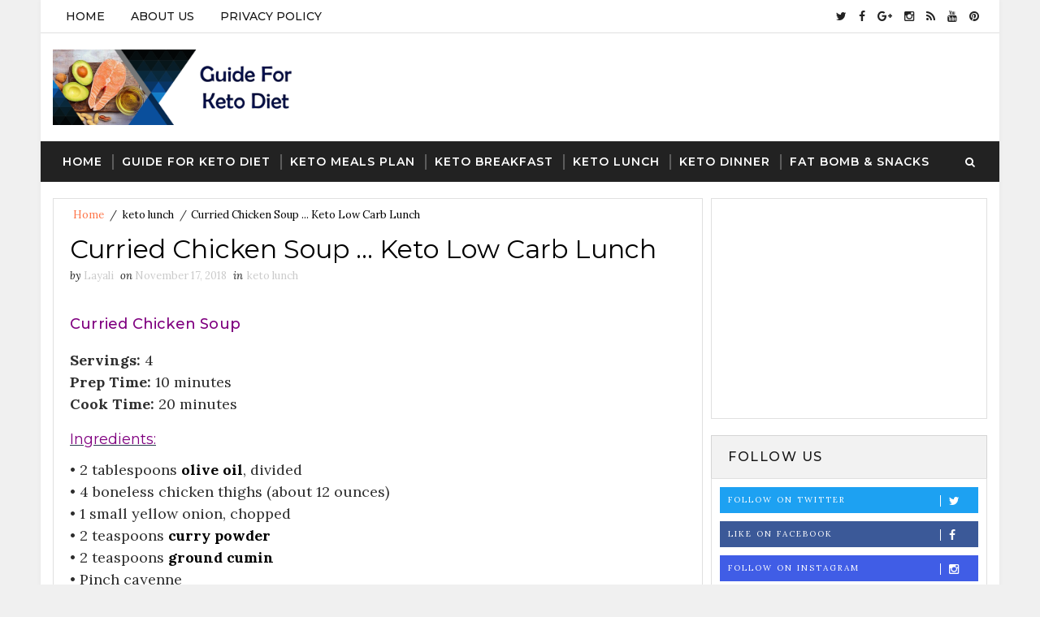

--- FILE ---
content_type: text/html; charset=utf-8
request_url: https://www.google.com/recaptcha/api2/aframe
body_size: 267
content:
<!DOCTYPE HTML><html><head><meta http-equiv="content-type" content="text/html; charset=UTF-8"></head><body><script nonce="tv9lNlXGY-1wb2jCXlLmGQ">/** Anti-fraud and anti-abuse applications only. See google.com/recaptcha */ try{var clients={'sodar':'https://pagead2.googlesyndication.com/pagead/sodar?'};window.addEventListener("message",function(a){try{if(a.source===window.parent){var b=JSON.parse(a.data);var c=clients[b['id']];if(c){var d=document.createElement('img');d.src=c+b['params']+'&rc='+(localStorage.getItem("rc::a")?sessionStorage.getItem("rc::b"):"");window.document.body.appendChild(d);sessionStorage.setItem("rc::e",parseInt(sessionStorage.getItem("rc::e")||0)+1);localStorage.setItem("rc::h",'1768706734804');}}}catch(b){}});window.parent.postMessage("_grecaptcha_ready", "*");}catch(b){}</script></body></html>

--- FILE ---
content_type: text/javascript; charset=UTF-8
request_url: https://www.guideforketodiet.com/feeds/posts/default?alt=json-in-script&max-results=4&callback=jQuery11100004112542677885189_1768706731506&_=1768706731507
body_size: 14489
content:
// API callback
jQuery11100004112542677885189_1768706731506({"version":"1.0","encoding":"UTF-8","feed":{"xmlns":"http://www.w3.org/2005/Atom","xmlns$openSearch":"http://a9.com/-/spec/opensearchrss/1.0/","xmlns$blogger":"http://schemas.google.com/blogger/2008","xmlns$georss":"http://www.georss.org/georss","xmlns$gd":"http://schemas.google.com/g/2005","xmlns$thr":"http://purl.org/syndication/thread/1.0","id":{"$t":"tag:blogger.com,1999:blog-2371329457819937386"},"updated":{"$t":"2025-08-01T08:13:16.504-07:00"},"category":[{"term":"keto lunch"},{"term":"keto Breakfast"},{"term":"keto dinner"},{"term":"fat bombs snacks ans desserts keto"},{"term":"guide for keto diet"},{"term":"Keto meal Plan"}],"title":{"type":"text","$t":"guide for keto diet"},"subtitle":{"type":"html","$t":"A well detailed guide to the keto diet and low carb high fats diets for beginners.\nAnd friendy recipes keto, as well as simple daily menus\n\n"},"link":[{"rel":"http://schemas.google.com/g/2005#feed","type":"application/atom+xml","href":"https:\/\/www.guideforketodiet.com\/feeds\/posts\/default"},{"rel":"self","type":"application/atom+xml","href":"https:\/\/www.blogger.com\/feeds\/2371329457819937386\/posts\/default?alt=json-in-script\u0026max-results=4"},{"rel":"alternate","type":"text/html","href":"https:\/\/www.guideforketodiet.com\/"},{"rel":"hub","href":"http://pubsubhubbub.appspot.com/"},{"rel":"next","type":"application/atom+xml","href":"https:\/\/www.blogger.com\/feeds\/2371329457819937386\/posts\/default?alt=json-in-script\u0026start-index=5\u0026max-results=4"}],"author":[{"name":{"$t":"Layali"},"uri":{"$t":"http:\/\/www.blogger.com\/profile\/12059128156060548498"},"email":{"$t":"noreply@blogger.com"},"gd$image":{"rel":"http://schemas.google.com/g/2005#thumbnail","width":"32","height":"32","src":"\/\/blogger.googleusercontent.com\/img\/b\/R29vZ2xl\/AVvXsEjCEutaOmaPV5M5-j_TSThD1_MAqwTqtwHA8FJqcGf5fUZEVbTUVuXFXnUjByNRxcgy7gfuV_WztMqT5uCor8MBaPd_c5YyVqNq_y5IpQ7LENTT_UBpzNx37AwmxKKJfJ0\/s220\/Chef-Meryam-Ettahiri.jpeg"}}],"generator":{"version":"7.00","uri":"http://www.blogger.com","$t":"Blogger"},"openSearch$totalResults":{"$t":"202"},"openSearch$startIndex":{"$t":"1"},"openSearch$itemsPerPage":{"$t":"4"},"entry":[{"id":{"$t":"tag:blogger.com,1999:blog-2371329457819937386.post-2422538165111856604"},"published":{"$t":"2019-06-30T16:04:00.000-07:00"},"updated":{"$t":"2020-02-27T13:31:03.157-08:00"},"category":[{"scheme":"http://www.blogger.com/atom/ns#","term":"guide for keto diet"}],"title":{"type":"text","$t":"Intermittent Fasting; What Does It Mean?"},"content":{"type":"html","$t":"\u003Cdiv dir=\"ltr\" style=\"text-align: left;\" trbidi=\"on\"\u003E\n\u003Cdiv class=\"separator\" style=\"clear: both; text-align: center;\"\u003E\n\u003Ca href=\"https:\/\/blogger.googleusercontent.com\/img\/b\/R29vZ2xl\/AVvXsEijmew_1zqM6cBIhWF82lCF91HbC8Ui7hr1CxRB0lGwXMG_HRZcwoMvs7YCUkqvK8_Ffuvz4f8dpcVuCO0Fak4sOoaZTr8UrI7UtxKSWJGEb_p1hxVDHHmsWqx5IYg5Gj7aIIz1NRHbHaRD\/s1600\/40897096552_c1926209c5_b.jpg\" imageanchor=\"1\" style=\"margin-left: 1em; margin-right: 1em;\"\u003E\u003Cimg border=\"0\" data-original-height=\"520\" data-original-width=\"660\" height=\"315\" src=\"https:\/\/blogger.googleusercontent.com\/img\/b\/R29vZ2xl\/AVvXsEijmew_1zqM6cBIhWF82lCF91HbC8Ui7hr1CxRB0lGwXMG_HRZcwoMvs7YCUkqvK8_Ffuvz4f8dpcVuCO0Fak4sOoaZTr8UrI7UtxKSWJGEb_p1hxVDHHmsWqx5IYg5Gj7aIIz1NRHbHaRD\/s400\/40897096552_c1926209c5_b.jpg\" width=\"400\" \/\u003E\u003C\/a\u003E\u003C\/div\u003E\n\u003Ch2 style=\"text-align: left;\"\u003E\n\u003Cspan style=\"color: purple; font-size: large;\"\u003E\u003Cbr \/\u003E\u003C\/span\u003E\u003C\/h2\u003E\n\u003Ch2 style=\"text-align: left;\"\u003E\n\u003Cspan style=\"color: purple; font-size: large;\"\u003EINTERMITTENT FASTING: WHAT DOES IT MEAN?\u003C\/span\u003E\u003C\/h2\u003E\n\u003Cspan style=\"font-size: large;\"\u003EWhen you say the phrase “Today I will fast,” what is the first thing that comes to mind? Let me guess—is it “But I don’t want to starve”? You’re not alone in this common misconception, so let’s break it down and make it easier to digest (pun very much intended!).\u003C\/span\u003E\u003Cbr \/\u003E\n\u003Cspan style=\"font-size: large;\"\u003E\u003Cbr \/\u003E\u003C\/span\u003E\n\u003Cbr \/\u003E\n\u003Ch3 style=\"text-align: left;\"\u003E\n\u003Cspan style=\"color: #351c75; font-size: large;\"\u003EFasting vs. Starvation\u003C\/span\u003E\u003C\/h3\u003E\n\u003Cspan style=\"font-size: large;\"\u003EFasting is a conscious choice. What sets fasting apart from starvation is that it’s a decision you make to intentionally not eat. The length of time you choose to fast and the purpose for fasting (be it for religious reasons, weight loss, or a detox) are not forced upon you. Fasting is done at will. Done properly, fasting can have positive effects on our overall health.\u003C\/span\u003E\u003Cbr \/\u003E\n\u003Cspan style=\"font-size: large;\"\u003E\u003Cbr \/\u003E\u003C\/span\u003E\n\u003Cspan style=\"font-size: large;\"\u003E\u003Cbr \/\u003E\u003C\/span\u003E\n\u003Cspan style=\"font-size: large;\"\u003EStarvation is brought upon people unwillingly by a set of circumstances out of their control, famine, poverty, and war being just a few reasons for such a catastrophic situation. Starvation is a severe deficiency in calories that can lead to organ damage and eventually death. No one chooses to starve.\u003C\/span\u003E\u003Cbr \/\u003E\n\u003Cspan style=\"font-size: large;\"\u003EOnce I thought about not eating from this perspective, it made perfect sense, and it was so much easier to wrap my head around the idea. Yes, at first I was skeptical about fasting too.\u003C\/span\u003E\u003Cbr \/\u003E\n\u003Cspan style=\"font-size: large;\"\u003E\u003Cbr \/\u003E\u003C\/span\u003E\n\u003Cspan style=\"font-size: large;\"\u003E\u003Cbr \/\u003E\u003C\/span\u003E\n\u003Cspan style=\"font-size: large;\"\u003EBefore I understood that there is a difference between fasting and starving, my first reaction to the idea of not eating was always “Why would anyone choose to starve?” The reality is, anyone who decides to fast is only choosing not to eat for a predetermined period of time. Even peaceful protests that use fasting as a means to an end have a defined goal for fasting.\u003C\/span\u003E\u003Cbr \/\u003E\n\u003Cspan style=\"font-size: large;\"\u003E\u003Cscript async=\"\" src=\"\/\/pagead2.googlesyndication.com\/pagead\/js\/adsbygoogle.js\"\u003E\u003C\/script\u003E\n\u003Cins class=\"adsbygoogle\" data-ad-client=\"ca-pub-5290983248901787\" data-ad-format=\"fluid\" data-ad-layout=\"in-article\" data-ad-slot=\"6037765679\" style=\"display: block; text-align: center;\"\u003E\u003C\/ins\u003E\n\u003Cscript\u003E\n     (adsbygoogle = window.adsbygoogle || []).push({});\n\u003C\/script\u003E\u003C\/span\u003E\u003Cbr \/\u003E\n\u003Ch3 style=\"text-align: left;\"\u003E\n\u003Cspan style=\"color: #351c75; font-size: large;\"\u003EWill You Feel Hungry While Fasting?\u003C\/span\u003E\u003C\/h3\u003E\n\u003Cspan style=\"font-size: large;\"\u003ETo answer that, let’s put the question in perspective. The truth is, we all fast once a day. We often eat our last meal a few hours before going to sleep, and except for nursing newborns, I can’t think of anyone who eats the moment they wake. Even if you average only six hours of sleep a night, it’s likely you’re already fasting ten hours a day. Now let’s add the idea of intermittent to the mix.\u003C\/span\u003E\u003Cbr \/\u003E\n\u003Cspan style=\"font-size: large;\"\u003E\u003Cbr \/\u003E\u003C\/span\u003E\n\u003Cspan style=\"font-size: large;\"\u003E\u003Cbr \/\u003E\u003C\/span\u003E\n\u003Cspan style=\"font-size: large;\"\u003E“Intermittent” means something that is not continuous. When applying that to the idea of fasting, it means you’re lengthening the time when you don’t eat between meals (the word “breakfast” means just that, breaking the fast).\u003C\/span\u003E\u003Cbr \/\u003E\n\u003Cspan style=\"font-size: large;\"\u003ESince our bodies are already accustomed to fasting once a day, the bigger issue is mind over matter. Let’s get back to the question of whether you will feel hungry. The first week may be an adjustment as you get used to the extended period of time in your new fasting goal. To help you adjust, the 4-Week Intermittent Keto Plan here builds the fasting part of your day into your sleeping hours. It’s quite possible your body will start to feel hungry around whatever time you’re currently used to eating breakfast if it’s before noon, but you will adjust within a few days.\u003C\/span\u003E\u003Cbr \/\u003E\n\u003Cspan style=\"font-size: large;\"\u003E\u003Cbr \/\u003E\u003C\/span\u003E\n\u003Cspan style=\"font-size: large;\"\u003E\u003Cbr \/\u003E\u003C\/span\u003E\n\u003Cspan style=\"font-size: large;\"\u003EIn anticipation of the change you’re about to make, try pushing back your first meal of the day by thirty minutes every day for a week before starting the 4-Week Plan. This way, when you begin the schedule laid out here, you’ll need to adjust your timing of your final meal of the day only once you begin week two of the plan for the Meals from Noon to 6 p.m. Only schedule.\u003C\/span\u003E\u003Cbr \/\u003E\n\u003Cspan style=\"font-size: large;\"\u003E\u003Cscript async=\"\" src=\"\/\/pagead2.googlesyndication.com\/pagead\/js\/adsbygoogle.js\"\u003E\u003C\/script\u003E\n\u003Cins class=\"adsbygoogle\" data-ad-client=\"ca-pub-5290983248901787\" data-ad-format=\"fluid\" data-ad-layout=\"in-article\" data-ad-slot=\"6037765679\" style=\"display: block; text-align: center;\"\u003E\u003C\/ins\u003E\n\u003Cscript\u003E\n     (adsbygoogle = window.adsbygoogle || []).push({});\n\u003C\/script\u003E\u003C\/span\u003E\u003Cbr \/\u003E\n\u003Ch3 style=\"text-align: left;\"\u003E\n\u003Cspan style=\"color: #351c75; font-size: large;\"\u003EWhy Choose Intermittent Fasting?\u003C\/span\u003E\u003C\/h3\u003E\n\u003Cspan style=\"font-size: large;\"\u003ENow that we’ve cleared up what it really means to fast, and you realize it’s a conscious choice not to eat for a period of time, you might be still be wondering, why bother? The main reason that intermittent fasting (commonly referred to as IF) has taken the diet world by storm is its ability to promote weight loss. Metabolism is often categorized as one function of the human body. In reality, metabolism involves two essential reactions: catabolism and anabolism.\u003C\/span\u003E\u003Cbr \/\u003E\n\u003Cspan style=\"font-size: large;\"\u003E\u003Cbr \/\u003E\u003C\/span\u003E\n\u003Cspan style=\"font-size: large;\"\u003E\u003Cbr \/\u003E\u003C\/span\u003E\n\u003Cspan style=\"font-size: large;\"\u003ECatabolism is the part of metabolism wherein our bodies break down the food we consume. During catabolism, complex molecules are broken down into smaller units that release energy. Anabolism then uses that energy to begin the process of rebuilding and repairing our bodies, growing new cells, and maintaining tissues. Technically speaking, catabolism and anabolism happen simultaneously, but the rate at which they occur is different. A traditional eating schedule, where we spend the majority of our day eating, means our bodies have less time to spend in the second, or anabolic, phase of metabolism. It’s a little confusing, perhaps, because the processes are interdependent, but remember that the rates at which they occur differ. The important takeaway here is that fasting for an elongated period allows for maximum efficiency in the metabolic processes.\u003C\/span\u003E\u003Cbr \/\u003E\n\u003Cspan style=\"font-size: large;\"\u003E\u003Cbr \/\u003E\u003C\/span\u003E\n\u003Cspan style=\"font-size: large;\"\u003E\u003Cbr \/\u003E\u003C\/span\u003E\n\u003Cspan style=\"font-size: large;\"\u003EAnother amazing side effect of fasting, even for an intermittent period as outlined in this book, is a resurgence in mental acuity. Numerous studies show that contrary to popular belief, fasting makes you more aware and focused, not tired or light-headed. Many point to evolution and our ability to survive as a species: long before food preservation was possible, mental awareness was necessary at all times so that we could live from day to day, regardless of how plentiful food resources may have been.\u003C\/span\u003E\u003Cbr \/\u003E\n\u003Cspan style=\"font-size: large;\"\u003E\u003Cbr \/\u003E\u003C\/span\u003E\n\u003Cspan style=\"font-size: large;\"\u003E\u003Cbr \/\u003E\u003C\/span\u003E\n\u003Cspan style=\"font-size: large;\"\u003EScientific research points toward neurogenesis, the growth and development of nerve tissue in the brain, kicking into high gear during periods of fasting.\u003C\/span\u003E\u003Cbr \/\u003E\n\u003Cspan style=\"font-size: large;\"\u003EAll roads lead toward one exceptionally important conclusion when it comes to fasting: it allows your body time to do more of the behind-the-scenes work necessary. The longer you extend the window between eating your last meal of one day and consuming the first meal of the following one, the more time your body must focus on cellular regeneration and tissue repair at all levels.\u003C\/span\u003E\u003Cbr \/\u003E\n\u003Cspan style=\"font-size: large;\"\u003E\u003Cscript async=\"\" src=\"\/\/pagead2.googlesyndication.com\/pagead\/js\/adsbygoogle.js\"\u003E\u003C\/script\u003E\n\u003Cins class=\"adsbygoogle\" data-ad-client=\"ca-pub-5290983248901787\" data-ad-format=\"fluid\" data-ad-layout=\"in-article\" data-ad-slot=\"6037765679\" style=\"display: block; text-align: center;\"\u003E\u003C\/ins\u003E\n\u003Cscript\u003E\n     (adsbygoogle = window.adsbygoogle || []).push({});\n\u003C\/script\u003E\u003C\/span\u003E\u003Cbr \/\u003E\n\u003Ch3 style=\"text-align: left;\"\u003E\n\u003Cspan style=\"color: #351c75; font-size: large;\"\u003EAre Liquids Allowed When Fasting?\u003C\/span\u003E\u003C\/h3\u003E\n\u003Cspan style=\"font-size: large;\"\u003EThere’s one last important detail to note about intermittent fasting. Unlike religious fasting, which generally restricts consuming any food or liquids during the fast period, IF allows you to consume certain liquids. Technically speaking, the moment you consume anything with calories, a fast is broken. Looking at it through the lens of using intermittent fasting for its weight-loss benefits means we can apply different rules.\u003C\/span\u003E\u003Cbr \/\u003E\n\u003Cspan style=\"font-size: large;\"\u003E\u003Cbr \/\u003E\u003C\/span\u003E\n\u003Cspan style=\"font-size: large;\"\u003E\u003Cbr \/\u003E\u003C\/span\u003E\n\u003Cspan style=\"font-size: large;\"\u003EBone broth (here) is recommended to replenish vitamins and minerals, and to maintain sodium levels. Coffee and tea are allowed, preferably without any added milk or cream, and with absolutely no sweeteners. There are two schools of thought on adding dairy to your coffee or tea. Provided it’s only a high-fat addition, such as coconut oil or butter to make bulletproof coffee (here), many keto advocates think it’s fine, since it doesn’t disrupt ketosis. Adding MCT (medium-chain triglyceride)\u003C\/span\u003E\u003Cbr \/\u003E\n\u003Cspan style=\"font-size: large;\"\u003E\u003Cbr \/\u003E\u003C\/span\u003E\n\u003Cspan style=\"font-size: large;\"\u003Eoil is believed to boost energy levels and leave you feeling sated as well. Purists adhere to plain coffee or tea. You should do what works best for you, provided it doesn’t kick you out of ketosis (for ways to test for this, see here).\u003C\/span\u003E\u003Cbr \/\u003E\n\u003Cspan style=\"font-size: large;\"\u003ELet’s not forget water, as staying well hydrated is essential to any healthy lifestyle choices. Caffeine can be especially depleting, so make sure to balance coffee consumption with water intake too.\u003C\/span\u003E\u003Cbr \/\u003E\n\u003Cspan style=\"font-size: large;\"\u003E\u003Cbr \/\u003E\u003C\/span\u003E\n\u003Cbr \/\u003E\n\u003Ch1 class=\"post-title entry-title\" itemprop=\"name headline\" style=\"background-color: white; color: #2c3e50; font-family: montserrat, sans-serif; font-weight: 400; line-height: 44px; margin: 0px; outline: 0px; padding: 0px; position: relative; transition: all 0.3s ease 0s;\"\u003E\n\u003Cdiv dir=\"ltr\" style=\"color: black; font-family: \u0026quot;Times New Roman\u0026quot;; font-size: medium;\"\u003E\n\u003Cspan style=\"font-size: x-large;\"\u003E\u003Ca href=\"https:\/\/www.guideforketodiet.com\/2018\/11\/a-keto-helper-free-28-day-meal-plan.html\"\u003EGet it FREE your 28 Day Keto Meal Plan challenge !!\u003C\/a\u003E\u003C\/span\u003E\u003C\/div\u003E\n\u003Cdiv\u003E\n\u003Cbr \/\u003E\u003C\/div\u003E\n\u003Cdiv dir=\"ltr\" style=\"color: black; font-family: \u0026quot;Times New Roman\u0026quot;; font-size: medium;\"\u003E\n\u003C\/div\u003E\n\u003C\/h1\u003E\n\u003Cdiv style=\"background-color: white; color: #2e2e2e; font-family: Lora; font-size: 14px; margin: 0px; outline: 0px; padding: 0px; transition: all 0.3s ease 0s; user-select: auto !important;\"\u003E\n\u003Cscript async=\"\" src=\"\/\/z-na.amazon-adsystem.com\/widgets\/onejs?MarketPlace=US\u0026amp;adInstanceId=bd5e5474-6cf9-41e7-8eff-123e5cc62ea7\"\u003E\u003C\/script\u003E\n\u003C\/div\u003E\n\u003C\/div\u003E\n"},"link":[{"rel":"replies","type":"application/atom+xml","href":"https:\/\/www.guideforketodiet.com\/feeds\/2422538165111856604\/comments\/default","title":"Post Comments"},{"rel":"replies","type":"text/html","href":"https:\/\/www.guideforketodiet.com\/2019\/06\/intermittent-fasting-what-does-it-mean.html#comment-form","title":"0 Comments"},{"rel":"edit","type":"application/atom+xml","href":"https:\/\/www.blogger.com\/feeds\/2371329457819937386\/posts\/default\/2422538165111856604"},{"rel":"self","type":"application/atom+xml","href":"https:\/\/www.blogger.com\/feeds\/2371329457819937386\/posts\/default\/2422538165111856604"},{"rel":"alternate","type":"text/html","href":"https:\/\/www.guideforketodiet.com\/2019\/06\/intermittent-fasting-what-does-it-mean.html","title":"Intermittent Fasting; What Does It Mean?"}],"author":[{"name":{"$t":"Layali"},"uri":{"$t":"http:\/\/www.blogger.com\/profile\/12059128156060548498"},"email":{"$t":"noreply@blogger.com"},"gd$image":{"rel":"http://schemas.google.com/g/2005#thumbnail","width":"32","height":"32","src":"\/\/blogger.googleusercontent.com\/img\/b\/R29vZ2xl\/AVvXsEjCEutaOmaPV5M5-j_TSThD1_MAqwTqtwHA8FJqcGf5fUZEVbTUVuXFXnUjByNRxcgy7gfuV_WztMqT5uCor8MBaPd_c5YyVqNq_y5IpQ7LENTT_UBpzNx37AwmxKKJfJ0\/s220\/Chef-Meryam-Ettahiri.jpeg"}}],"media$thumbnail":{"xmlns$media":"http://search.yahoo.com/mrss/","url":"https:\/\/blogger.googleusercontent.com\/img\/b\/R29vZ2xl\/AVvXsEijmew_1zqM6cBIhWF82lCF91HbC8Ui7hr1CxRB0lGwXMG_HRZcwoMvs7YCUkqvK8_Ffuvz4f8dpcVuCO0Fak4sOoaZTr8UrI7UtxKSWJGEb_p1hxVDHHmsWqx5IYg5Gj7aIIz1NRHbHaRD\/s72-c\/40897096552_c1926209c5_b.jpg","height":"72","width":"72"},"thr$total":{"$t":"0"}},{"id":{"$t":"tag:blogger.com,1999:blog-2371329457819937386.post-199546395949353088"},"published":{"$t":"2019-06-26T08:42:00.000-07:00"},"updated":{"$t":"2020-02-27T13:28:50.133-08:00"},"category":[{"scheme":"http://www.blogger.com/atom/ns#","term":"guide for keto diet"}],"title":{"type":"text","$t":"Know What Foods To Enjoy \u0026 What Foods To Avoid On Keto Diet "},"content":{"type":"html","$t":"\u003Cdiv dir=\"ltr\" style=\"text-align: left;\" trbidi=\"on\"\u003E\n\u003Cdiv class=\"separator\" style=\"clear: both; text-align: center;\"\u003E\n\u003Ca href=\"https:\/\/blogger.googleusercontent.com\/img\/b\/R29vZ2xl\/AVvXsEibcgbdUg_tXQhI3VkQepQqiNYt4WImHokIOcLELcwxs52c3819Qy6S6hL-9AM7dlrc7ybz4MZr8HH_J1g2KSk8xWXM_qdINmCy8LEqDZzyaVn1FpnGGowKDwwD-Pcf35iSLtBXy8mYjyiR\/s1600\/36762856151_ffdb6fdb6d_b.jpg\" imageanchor=\"1\" style=\"margin-left: 1em; margin-right: 1em;\"\u003E\u003Cimg border=\"0\" data-original-height=\"512\" data-original-width=\"1024\" height=\"200\" src=\"https:\/\/blogger.googleusercontent.com\/img\/b\/R29vZ2xl\/AVvXsEibcgbdUg_tXQhI3VkQepQqiNYt4WImHokIOcLELcwxs52c3819Qy6S6hL-9AM7dlrc7ybz4MZr8HH_J1g2KSk8xWXM_qdINmCy8LEqDZzyaVn1FpnGGowKDwwD-Pcf35iSLtBXy8mYjyiR\/s400\/36762856151_ffdb6fdb6d_b.jpg\" width=\"400\" \/\u003E\u003C\/a\u003E\u003C\/div\u003E\n\u003Ch2 style=\"text-align: left;\"\u003E\n\u003Cspan style=\"color: purple; font-family: inherit; font-size: large;\"\u003E\u003Cbr \/\u003E\u003C\/span\u003E\u003C\/h2\u003E\n\u003Ch2 style=\"text-align: left;\"\u003E\n\u003Cspan style=\"color: purple; font-family: inherit; font-size: large;\"\u003EKnow What Foods To Enjoy \u0026amp; What Foods To Avoid On Keto Diet\u0026nbsp;\u003C\/span\u003E\u003C\/h2\u003E\n\u003Cspan style=\"font-family: inherit; font-size: large;\"\u003E\u003Cbr \/\u003E\u003C\/span\u003E\n\u003Cspan style=\"font-family: inherit; font-size: large;\"\u003EIt’s so easy to think about what you can’t eat on keto, but it’s much more fun to focus on all the things you can enjoy. Here’s a chart you can reference when you’re in need of some inspiration.\u003C\/span\u003E\u003Cbr \/\u003E\n\u003Cspan style=\"font-family: inherit; font-size: large;\"\u003E\u003C\/span\u003E\u003Cbr \/\u003E\n\u003Ch3 style=\"text-align: left;\"\u003E\n\u003Cspan style=\"font-family: inherit; font-size: large;\"\u003EKETO CHEAT SHEET\u003C\/span\u003E\u003C\/h3\u003E\n\u003Cspan style=\"font-family: inherit; font-size: large;\"\u003E\u003Cbr \/\u003E\u003C\/span\u003E\n\u003Cspan style=\"font-family: inherit; font-size: large;\"\u003E\u003Cb\u003EEat:\u003C\/b\u003E Zoodles, spaghetti squash and shirataki noodles\u003C\/span\u003E\u003Cbr \/\u003E\n\u003Cspan style=\"font-family: inherit; font-size: large;\"\u003E\u003Cb\u003EAvoid:\u003C\/b\u003E Pasta\u003C\/span\u003E\u003Cbr \/\u003E\n\u003Cspan style=\"font-family: inherit; font-size: large;\"\u003E\u003Cbr \/\u003E\u003C\/span\u003E\n\u003Cspan style=\"font-family: inherit; font-size: large;\"\u003E\u003Cb\u003EEat:\u003C\/b\u003E Use almond flour, unsweetened coconut flakes and pork cracklings\u003C\/span\u003E\u003Cbr \/\u003E\n\u003Cspan style=\"font-family: inherit; font-size: large;\"\u003E\u003Cb\u003EAvoid:\u003C\/b\u003E Bread crumbs\u003C\/span\u003E\u003Cbr \/\u003E\n\u003Cspan style=\"font-family: inherit; font-size: large;\"\u003E\u003Cbr \/\u003E\u003C\/span\u003E\n\u003Cspan style=\"font-family: inherit; font-size: large;\"\u003E\u003Cb\u003EEat: \u003C\/b\u003ECauliflower rice, shirataki rice\u003C\/span\u003E\u003Cbr \/\u003E\n\u003Cspan style=\"font-family: inherit; font-size: large;\"\u003E\u003Cb\u003EAvoid:\u003C\/b\u003E Rice, couscous\u003C\/span\u003E\u003Cbr \/\u003E\n\u003Cspan style=\"font-family: inherit; font-size: large;\"\u003E\u003Cbr \/\u003E\u003C\/span\u003E\n\u003Cspan style=\"font-family: inherit; font-size: large;\"\u003E\u003Cb\u003EEat: \u003C\/b\u003EHeavy cream and cheeses (mozzarella, cheddar)\u003C\/span\u003E\u003Cbr \/\u003E\n\u003Cspan style=\"font-family: inherit; font-size: large;\"\u003E\u003Cb\u003EAvoid:\u003C\/b\u003E Milk\u003C\/span\u003E\u003Cbr \/\u003E\n\u003Cspan style=\"font-family: inherit; font-size: large;\"\u003E\u003C\/span\u003E\u003Cbr \/\u003E\n\u003Cspan style=\"font-family: inherit; font-size: large;\"\u003E\u003Cbr \/\u003E\u003C\/span\u003E\n\u003Cspan style=\"font-family: inherit; font-size: large;\"\u003E\u003Cb\u003EEat:\u003C\/b\u003E Low-carb tortillas and keto bread (\u003Ca href=\"https:\/\/www.guideforketodiet.com\/2018\/03\/the-best-delicious-keto-bread-with.html\"\u003Ehere\u003C\/a\u003E)\u003C\/span\u003E\u003Cbr \/\u003E\n\u003Cspan style=\"font-family: inherit; font-size: large;\"\u003E\u003Cb\u003EAvoid:\u003C\/b\u003E Bread, wraps, tortillas\u003C\/span\u003E\u003Cbr \/\u003E\n\u003Cspan style=\"font-family: inherit; font-size: large;\"\u003E\u003Cbr \/\u003E\u003C\/span\u003E\n\u003Cspan style=\"font-family: inherit; font-size: large;\"\u003E\u003Cb\u003EEat:\u003C\/b\u003E Puréed cauliflower\u003C\/span\u003E\u003Cbr \/\u003E\n\u003Cspan style=\"font-family: inherit; font-size: large;\"\u003E\u003Cb\u003EAvoid:\u003C\/b\u003E Mashed potatoes\u003C\/span\u003E\u003Cbr \/\u003E\n\u003Cspan style=\"font-family: inherit; font-size: large;\"\u003E\u003Cbr \/\u003E\u003C\/span\u003E\n\u003Cspan style=\"font-family: inherit; font-size: large;\"\u003E\u003Cb\u003EEat: \u003C\/b\u003EZucchini fries\u003C\/span\u003E\u003Cbr \/\u003E\n\u003Cspan style=\"font-family: inherit; font-size: large;\"\u003E\u003Cb\u003EAvoid:\u003C\/b\u003E French fries and sweet potato fries\u003C\/span\u003E\u003Cbr \/\u003E\n\u003Cspan style=\"font-family: inherit; font-size: large;\"\u003E\u003Cbr \/\u003E\u003C\/span\u003E\n\u003Cspan style=\"font-family: inherit; font-size: large;\"\u003E\u003Cb\u003EEat:\u003C\/b\u003E Berries; use lemons and limes for flavor\u003C\/span\u003E\u003Cbr \/\u003E\n\u003Cspan style=\"font-family: inherit; font-size: large;\"\u003E\u003Cb\u003EAvoid\u003C\/b\u003E: Sweet citrus (oranges, grapefruit, clementines), tropical fruits (bananas, mango, pineapple), all dried fruits\u003C\/span\u003E\u003Cbr \/\u003E\n\u003Cspan style=\"font-family: inherit; font-size: large;\"\u003E\u003C\/span\u003E\n\u003Cspan style=\"font-family: inherit; font-size: large;\"\u003E\u003Cb\u003EEat:\u003C\/b\u003E Meat, poultry, seafood, eggs\u003C\/span\u003E\u003Cbr \/\u003E\n\u003Cspan style=\"font-family: inherit; font-size: large;\"\u003E\u003Cb\u003EAvoid: \u003C\/b\u003EBeans, tofu\u003C\/span\u003E\u003Cbr \/\u003E\n\u003Cspan style=\"font-family: inherit; font-size: large;\"\u003E\u003Cbr \/\u003E\u003C\/span\u003E\n\u003Cspan style=\"font-family: inherit; font-size: large;\"\u003E\u003Cb\u003EEat:\u003C\/b\u003E Stevia, monk fruit\u003C\/span\u003E\u003Cbr \/\u003E\n\u003Cspan style=\"font-family: inherit; font-size: large;\"\u003E\u003Cb\u003EAvoid:\u003C\/b\u003E Sweeteners (honey, maple syrup, sugar)\u003C\/span\u003E\u003Cbr \/\u003E\n\u003Cspan style=\"font-family: inherit; font-size: large;\"\u003E\u003Cbr \/\u003E\u003C\/span\u003E\n\u003Cspan style=\"font-family: inherit; font-size: large;\"\u003E\u003Cb\u003EEat: \u003C\/b\u003EOlive oil, coconut oil, avocado oil, butter, ghee, sesame oil (in small quantities)\u003C\/span\u003E\u003Cbr \/\u003E\n\u003Cspan style=\"font-family: inherit; font-size: large;\"\u003E\u003Cb\u003EAvoid:\u003C\/b\u003E Sunflower, grapeseed, canola, peanut, safflower oils, margarine, vegetable shortening\u003C\/span\u003E\u003Cbr \/\u003E\n\u003Cspan style=\"font-family: inherit; font-size: large;\"\u003E\u003C\/span\u003E\u003Cbr \/\u003E\n\u003Cspan style=\"font-family: inherit; font-size: large;\"\u003E\u003Cbr \/\u003E\u003C\/span\u003E\n\u003Cspan style=\"font-family: inherit; font-size: large;\"\u003E\u003Cb\u003EEat:\u003C\/b\u003E Parmesan Crisps (\u003Ca href=\"https:\/\/amzn.to\/2XykRA9\" rel=\"nofollow\"\u003Ehere\u003C\/a\u003E)\u003C\/span\u003E\u003Cbr \/\u003E\n\u003Cspan style=\"font-family: inherit; font-size: large;\"\u003E\u003Cb\u003EAvoid: \u003C\/b\u003EChips and sweet\/salty snacks\u003C\/span\u003E\u003Cbr \/\u003E\n\u003Cspan style=\"font-family: inherit; font-size: large;\"\u003E\u003Cbr \/\u003E\u003C\/span\u003E\n\u003Cspan style=\"font-family: inherit; font-size: large;\"\u003E\u003Cb\u003EEat:\u003C\/b\u003E Water (key for staying hydrated), coffee, tea\u003C\/span\u003E\u003Cbr \/\u003E\n\u003Cspan style=\"font-family: inherit; font-size: large;\"\u003E\u003Cb\u003EAvoid: \u003C\/b\u003ESugary drinks (soda, juices), alcohol\u003C\/span\u003E\u003Cbr \/\u003E\n\u003Cspan style=\"font-family: inherit; font-size: large;\"\u003E\u003C\/span\u003E\n\u003Cspan style=\"font-family: inherit; font-size: large;\"\u003E\u003Cbr \/\u003E\u003C\/span\u003E\u003Cspan style=\"font-family: inherit; font-size: large;\"\u003E\u003Cscript async=\"\" src=\"\/\/pagead2.googlesyndication.com\/pagead\/js\/adsbygoogle.js\"\u003E\u003C\/script\u003E\n\u003Cins class=\"adsbygoogle\" data-ad-client=\"ca-pub-5290983248901787\" data-ad-format=\"fluid\" data-ad-layout=\"in-article\" data-ad-slot=\"6037765679\" style=\"display: block; text-align: center;\"\u003E\u003C\/ins\u003E\n\u003Cscript\u003E\n     (adsbygoogle = window.adsbygoogle || []).push({});\n\u003C\/script\u003E\u003C\/span\u003E\u003Cbr \/\u003E\n\u003Ch3 style=\"font-variant-east-asian: normal; font-variant-numeric: normal; line-height: 24.24px; margin-bottom: 12.12px; margin-top: 40.4px; orphans: 1; text-align: left;\"\u003E\n\u003Cspan style=\"color: #351c75; font-family: inherit; font-size: large;\"\u003EThe Keto Kitchen\u003C\/span\u003E\u003C\/h3\u003E\n\u003Cspan style=\"font-variant-east-asian: normal; font-variant-numeric: normal; orphans: 1; text-align: justify;\"\u003E\u003Cspan style=\"font-family: inherit; font-size: large;\"\u003E\n\u003C\/span\u003E\u003C\/span\u003E\u003Cspan style=\"orphans: 1; text-align: justify;\"\u003E\u003Cspan style=\"font-family: inherit; font-size: large;\"\u003ELeading up to starting\u0026nbsp; keto, it’s important to make sure your pantry aligns with your new eating goals. Those new goals might also be at odds with the rest of the members in your household, be they family or roommates. If so, clearing out all the carb-laden foods, sugary snacks, and processed foods might not be a possibility. In that case, it’ll be an exercise in self-control for you, especially during the first week or two, when cravings might be tricky to manage. Don’t fret. You can still claim an area of the kitchen and set up a keto-friendly zone to make sticking to the plan easier.\u0026nbsp;\u003C\/span\u003E\u003C\/span\u003E\u003Cbr \/\u003E\n\u003Cspan style=\"orphans: 1; text-align: justify;\"\u003E\u003Cspan style=\"font-family: inherit; font-size: large;\"\u003E\u003C\/span\u003E\u003C\/span\u003E\u003Cbr \/\u003E\n\u003Cspan style=\"orphans: 1; text-align: justify;\"\u003E\u003Cspan style=\"font-family: inherit; font-size: large;\"\u003E\u003Cbr \/\u003E\u003C\/span\u003E\u003C\/span\u003E\n\u003Cspan style=\"font-family: inherit; font-size: large;\"\u003E\u003Cspan style=\"orphans: 1; text-align: justify;\"\u003EAnd by all means, if you live on your own, or if your partner\/family is doing this with you,\u003C\/span\u003E\u0026nbsp;\u003Cspan style=\"orphans: 1; text-align: justify;\"\u003Ego full throttle and use an out-with-the-old, in-with-the-new approach. Instead of discarding unwanted items, donate them to a local food pantry (check expiration dates first), or give them to your neighbors.\u003C\/span\u003E\u003C\/span\u003E\u003Cbr \/\u003E\n\u003Cspan style=\"orphans: 1; text-align: justify; text-indent: 26.66px;\"\u003E\u003Cspan style=\"font-family: inherit; font-size: large;\"\u003EOnce you’ve got a clean slate, it’s time to start filling the pantry with all the foods you can enjoy. Here are staple ingredients you’ll want to add to your first shopping list.\u003C\/span\u003E\u003C\/span\u003E\u003Cbr \/\u003E\n\u003Cspan style=\"orphans: 1; text-align: justify; text-indent: 26.66px;\"\u003E\u003Cspan style=\"font-family: inherit; font-size: large;\"\u003E\u003C\/span\u003E\u003C\/span\u003E\u003Cbr \/\u003E\n\u003Cspan style=\"font-variant-east-asian: normal; font-variant-numeric: normal; orphans: 1; text-align: justify;\"\u003E\u003Cspan style=\"font-family: inherit; font-size: large;\"\u003E\n\u003C\/span\u003E\u003C\/span\u003E\n\u003Cbr \/\u003E\n\u003Cdiv class=\"top\" style=\"font-variant-east-asian: normal; font-variant-numeric: normal; line-height: 25.8px; margin-bottom: 32.6px; margin-top: 32.6px; orphans: 1; text-align: justify;\" xmlns=\"http:\/\/www.w3.org\/1999\/xhtml\"\u003E\n\u003Cdiv class=\"ul-list\" style=\"line-height: 25.8px; margin-left: 58.68px; margin-top: 5.43px; text-align: left; text-indent: -21.73px;\"\u003E\n\u003Cspan style=\"font-family: inherit; font-size: large;\"\u003E\u003Cem\u003E\u003Cb\u003EFermented foods (make sure veggies are lacto-fermented):\u003C\/b\u003E\u003C\/em\u003E pickles, kimchi, sauerkraut, plain full-fat yogurt\u003C\/span\u003E\u003C\/div\u003E\n\u003Cdiv class=\"ul-list\" style=\"line-height: 25.8px; margin-left: 58.68px; margin-top: 5.43px; text-align: left; text-indent: -21.73px;\"\u003E\n\u003Cspan style=\"font-family: inherit; font-size: large;\"\u003E\u003Cem\u003E\u003Cb\u003EOils:\u003C\/b\u003E\u003C\/em\u003E avocado oil, extra virgin olive oil, cold-pressed or virgin coconut oil, ghee, MCT oil\u003C\/span\u003E\u003C\/div\u003E\n\u003Cdiv class=\"ul-list\" style=\"line-height: 25.8px; margin-left: 58.68px; margin-top: 5.43px; text-align: left; text-indent: -21.73px;\"\u003E\n\u003Cspan style=\"font-family: inherit; font-size: large;\"\u003E\u003Cem\u003E\u003Cb\u003ENuts and seeds (and flours made from them):\u003C\/b\u003E\u003C\/em\u003E almonds, walnuts, macadamia nuts, brazil nuts, pecans, chia seeds, pumpkin seeds, sunflower seeds, sesame seeds, almond flour or meal, coconut flour\u003C\/span\u003E\u003C\/div\u003E\n\u003Cdiv class=\"ul-list\" style=\"line-height: 25.8px; margin-left: 58.68px; margin-top: 5.43px; text-align: left; text-indent: -21.73px;\"\u003E\n\u003Cspan style=\"font-family: inherit; font-size: large;\"\u003E\u003Cem\u003E\u003Cb\u003E\u003Ca href=\"https:\/\/draft.blogger.com\/null\" id=\"page-32\"\u003E\u003C\/a\u003ECanned goods and other shelf-stable items (make sure all nut milks are unsweetened):\u003C\/b\u003E\u003C\/em\u003E coconut cream, coconut milk, almond milk, olives, dark chocolate (Lily’s dark chocolate chips are sweetened with stevia), cocoa powder, tea and coffee (plain, unflavored), pork rinds, baking powder (see note below)\u003C\/span\u003E\u003C\/div\u003E\n\u003Cdiv class=\"ul-list\" style=\"line-height: 25.8px; margin-left: 58.68px; margin-top: 5.43px; text-align: left; text-indent: -21.73px;\"\u003E\n\u003Cspan style=\"text-indent: -21.73px;\"\u003E\u003Cspan style=\"font-family: inherit; font-size: large;\"\u003E\u003Cbr \/\u003E\u003C\/span\u003E\u003C\/span\u003E\u003C\/div\u003E\n\u003Cdiv class=\"ul-list\" style=\"line-height: 25.8px; margin-left: 58.68px; margin-top: 5.43px; text-align: left; text-indent: -21.73px;\"\u003E\n\u003Cspan style=\"text-indent: -21.73px;\"\u003E\u003Cspan style=\"font-family: inherit; font-size: large;\"\u003E\u003C\/span\u003E\u003C\/span\u003E\u003C\/div\u003E\n\u003Cdiv class=\"ul-list\" style=\"line-height: 25.8px; margin-left: 58.68px; margin-top: 5.43px; text-align: left; text-indent: -21.73px;\"\u003E\n\u003Cspan style=\"font-family: inherit; font-size: large;\"\u003E\u003Cem\u003E\u003Cb\u003ESpices and sweeteners:\u003C\/b\u003E\u003C\/em\u003E red pepper flakes, basil, oregano, bay leaves, smoked paprika, sea salts, black pepper, cumin, curry powder, everything-bagel seasoning, whole-grain mustard, stevia, monk fruit sweetener (read the label to make sure it’s not a blend mixed with sugar)\u003C\/span\u003E\u003C\/div\u003E\n\u003Cdiv class=\"ul-list\" style=\"line-height: 25.8px; margin-left: 58.68px; margin-top: 5.43px; text-align: left; text-indent: -21.73px;\"\u003E\n\u003Cspan style=\"font-family: inherit; font-size: large;\"\u003E\u003Cem\u003E\u003Cb\u003EPerishables:\u003C\/b\u003E\u003C\/em\u003E bacon and sausage (be sure to buy sugar-free varieties), eggs, coconut wraps, low-\u003Cspan style=\"text-indent: -21.73px;\"\u003Ecarb tortillas, sugar-free mayonnaise, heavy cream, butter, cheese\u003C\/span\u003E\u003C\/span\u003E\u003C\/div\u003E\n\u003Cdiv class=\"ul-list\" style=\"line-height: 25.8px; margin-left: 58.68px; margin-top: 5.43px; text-align: left; text-indent: -21.73px;\"\u003E\n\u003Cspan style=\"font-family: inherit; font-size: large;\"\u003E\u003C\/span\u003E\u003C\/div\u003E\n\u003Cdiv class=\"ul-list\" style=\"line-height: 25.8px; margin-left: 58.68px; margin-top: 5.43px; text-align: left; text-indent: -21.73px;\"\u003E\n\u003Cbr \/\u003E\u003C\/div\u003E\n\u003Ch3 style=\"font-variant-east-asian: normal; font-variant-numeric: normal; line-height: 24.24px; margin-bottom: 12.12px; margin-top: 40.4px; text-align: left;\"\u003E\n\u003Cspan style=\"color: #351c75; font-family: inherit; font-size: large;\"\u003E\u003Cscript async=\"\" src=\"\/\/pagead2.googlesyndication.com\/pagead\/js\/adsbygoogle.js\"\u003E\u003C\/script\u003E\n\u003Cins class=\"adsbygoogle\" data-ad-client=\"ca-pub-5290983248901787\" data-ad-format=\"fluid\" data-ad-layout=\"in-article\" data-ad-slot=\"6037765679\" style=\"display: block; text-align: center;\"\u003E\u003C\/ins\u003E\n\u003Cscript\u003E\n     (adsbygoogle = window.adsbygoogle || []).push({});\n\u003C\/script\u003E\u003C\/span\u003E\u003C\/h3\u003E\n\u003Ch3 style=\"font-variant-east-asian: normal; font-variant-numeric: normal; line-height: 24.24px; margin-bottom: 12.12px; margin-top: 40.4px; text-align: left;\"\u003E\n\u003Cspan style=\"color: #351c75; font-family: inherit; font-size: large;\"\u003EA Word About Baking Powder \u0026amp; Other Ingredients\u003C\/span\u003E\u003C\/h3\u003E\n\u003Cdiv class=\"noindent\" style=\"font-variant-east-asian: normal; font-variant-numeric: normal; line-height: 25.8px;\" xmlns=\"http:\/\/www.w3.org\/1999\/xhtml\"\u003E\n\u003Cspan style=\"font-family: inherit; font-size: large;\"\u003EOne look at the ingredients and you’ll notice there’s cornstarch in commercial baking powder. It’s actually in most homemade recipes, too. Baking powder is traditionally made with a combination of baking soda, cream of tartar, and cornstarch. Some keto folks will tell you cornstarch is absolutely forbidden, since it’s a grain and you’re not supposed to eat any grains on keto. It’s important to remember why you’re not supposed to eat grains, though, before settling on a conclusion about baking powder. The underlying reason is that grains are carb heavy, and keto is a low-carb diet.\u0026nbsp;\u003C\/span\u003E\u003C\/div\u003E\n\u003Cdiv class=\"noindent\" style=\"font-variant-east-asian: normal; font-variant-numeric: normal; line-height: 25.8px;\" xmlns=\"http:\/\/www.w3.org\/1999\/xhtml\"\u003E\n\u003Cspan style=\"font-family: inherit; font-size: large;\"\u003E\u003C\/span\u003E\u003C\/div\u003E\n\u003Cdiv class=\"noindent\" style=\"font-variant-east-asian: normal; font-variant-numeric: normal; line-height: 25.8px;\" xmlns=\"http:\/\/www.w3.org\/1999\/xhtml\"\u003E\n\u003Cspan style=\"font-family: inherit; font-size: large;\"\u003EThe reality is, the amount of cornstarch in baking powder compared with how much you actually use in a recipe is \u003Ca href=\"https:\/\/draft.blogger.com\/null\" id=\"page-33\"\u003E\u003C\/a\u003Eso negligible that it barely registers. If you’re grain free for health reasons, that’s a good reason to make your own baking powder or seek out a brand without any cornstarch. \u003C\/span\u003E\u003C\/div\u003E\n\u003Cdiv class=\"noindent\" style=\"font-variant-east-asian: normal; font-variant-numeric: normal; line-height: 25.8px;\" xmlns=\"http:\/\/www.w3.org\/1999\/xhtml\"\u003E\n\u003Cspan style=\"font-family: inherit; font-size: large;\"\u003E\u003C\/span\u003E\u003C\/div\u003E\n\u003Cdiv style=\"font-variant-east-asian: normal; font-variant-numeric: normal; line-height: 25.8px; text-indent: 26.66px;\" xmlns=\"http:\/\/www.w3.org\/1999\/xhtml\"\u003E\n\u003Cspan style=\"text-indent: 26.66px;\"\u003E\u003Cspan style=\"font-family: inherit; font-size: large;\"\u003E\u003Cbr \/\u003E\u003C\/span\u003E\u003C\/span\u003E\u003C\/div\u003E\n\u003Cdiv style=\"font-variant-east-asian: normal; font-variant-numeric: normal; line-height: 25.8px; text-indent: 26.66px;\" xmlns=\"http:\/\/www.w3.org\/1999\/xhtml\"\u003E\n\u003Cspan style=\"text-indent: 26.66px;\"\u003E\u003Cspan style=\"font-family: inherit; font-size: large;\"\u003EMost bacon has sugar added during the curing process, even bacon from small, artisanal farmers. While the actual amount of sugar in the end product is minimal, you might want to look for a brand that has no sugar added if you’re having trouble balancing your carb count.\u003C\/span\u003E\u003C\/span\u003E\u003C\/div\u003E\n\u003Cdiv style=\"font-variant-east-asian: normal; font-variant-numeric: normal; line-height: 25.8px; text-indent: 26.66px;\" xmlns=\"http:\/\/www.w3.org\/1999\/xhtml\"\u003E\n\u003Cspan style=\"text-indent: 26.66px;\"\u003E\u003Cspan style=\"font-family: inherit; font-size: large;\"\u003E\u003Cbr \/\u003E\u003C\/span\u003E\u003C\/span\u003E\u003C\/div\u003E\n\u003Cdiv class=\"ul-list\" style=\"line-height: 25.8px; margin-left: 58.68px; margin-top: 5.43px; text-align: left; text-indent: -21.73px;\"\u003E\n\u003Cspan style=\"font-family: inherit; font-size: large;\"\u003E\u003Cspan style=\"font-variant-east-asian: normal; font-variant-numeric: normal; text-align: justify; text-indent: 0px;\"\u003E\n\u003C\/span\u003E\u003Cspan style=\"font-variant-east-asian: normal; font-variant-numeric: normal; text-align: justify; text-indent: 0px;\"\u003E\n\u003C\/span\u003E\u003Cspan style=\"font-variant-east-asian: normal; font-variant-numeric: normal; text-align: justify; text-indent: 0px;\"\u003E\n\u003C\/span\u003E\u003C\/span\u003E\u003C\/div\u003E\n\u003Cdiv style=\"font-variant-east-asian: normal; font-variant-numeric: normal; line-height: 25.8px; text-indent: 26.66px;\" xmlns=\"http:\/\/www.w3.org\/1999\/xhtml\"\u003E\n\u003Cspan style=\"font-family: inherit; font-size: large;\"\u003ENot all ketchups are created equal. In fact, many are loaded with sugar. Be sure to buy an unsweetened\u0026nbsp;\u003Cspan style=\"text-indent: 26.66px;\"\u003Ebrand like \u003Cb\u003E\u003Ca href=\"https:\/\/amzn.to\/2XcqULF\" rel=\"nofollow\"\u003EPrimal Kitchen\u003C\/a\u003E\u003C\/b\u003E for dipping\u0026nbsp; .\u003C\/span\u003E\u003C\/span\u003E\u003C\/div\u003E\n\u003Cdiv style=\"font-variant-east-asian: normal; font-variant-numeric: normal; line-height: 25.8px; text-indent: 26.66px;\" xmlns=\"http:\/\/www.w3.org\/1999\/xhtml\"\u003E\n\u003Cspan style=\"text-indent: 26.66px;\"\u003E\u003Cspan style=\"font-family: inherit; font-size: large;\"\u003E\u003Cbr \/\u003E\u003C\/span\u003E\u003C\/span\u003E\u003C\/div\u003E\n\u003Cdiv style=\"font-variant-east-asian: normal; font-variant-numeric: normal; line-height: 25.8px; text-indent: 26.66px;\" xmlns=\"http:\/\/www.w3.org\/1999\/xhtml\"\u003E\n\u003Cspan style=\"text-indent: 26.66px;\"\u003E\u003Cspan style=\"font-family: inherit; font-size: large;\"\u003E\u003C\/span\u003E\u003C\/span\u003E\u003C\/div\u003E\n\u003Cdiv style=\"font-variant-east-asian: normal; font-variant-numeric: normal; line-height: 25.8px; text-indent: 26.66px;\" xmlns=\"http:\/\/www.w3.org\/1999\/xhtml\"\u003E\n\u003Cspan style=\"text-indent: 26.66px;\"\u003E\u003Cspan style=\"font-family: inherit; font-size: large;\"\u003E\u003Cbr \/\u003E\u003C\/span\u003E\u003C\/span\u003E\u003C\/div\u003E\n\u003Cdiv style=\"font-variant-east-asian: normal; font-variant-numeric: normal; line-height: 25.8px; text-indent: 26.66px;\" xmlns=\"http:\/\/www.w3.org\/1999\/xhtml\"\u003E\n\u003Cspan style=\"font-family: inherit; font-size: large;\"\u003E\u003Cspan style=\"text-indent: 26.66px;\"\u003EMany keto enthusiasts swear by \u003Cb\u003E\u003Ca href=\"https:\/\/amzn.to\/2xeKjMp\" rel=\"nofollow\"\u003EMCT oil\u003C\/a\u003E\u003C\/b\u003E. It’s not coconut oil, but rather a by-product of coconut. MCT stands for medium chain triglycerides. Among the health benefits it is said to offer are that it keeps you satiated (feeling full), provides a quick boost of energy, and supports a healthy immune system. The full feeling it offers may be why some people believe it aids in weight loss, in that it prevents you from overeating or snacking.\u003C\/span\u003E\u0026nbsp;\u003C\/span\u003E\u003C\/div\u003E\n\u003Cdiv style=\"font-variant-east-asian: normal; font-variant-numeric: normal; line-height: 25.8px; text-indent: 26.66px;\" xmlns=\"http:\/\/www.w3.org\/1999\/xhtml\"\u003E\n\u003Cspan style=\"font-family: inherit; font-size: large;\"\u003E\u003C\/span\u003E\u003C\/div\u003E\n\u003Cdiv style=\"font-variant-east-asian: normal; font-variant-numeric: normal; line-height: 25.8px; text-indent: 26.66px;\" xmlns=\"http:\/\/www.w3.org\/1999\/xhtml\"\u003E\n\u003Cspan style=\"font-family: inherit; font-size: large;\"\u003E\u003Cbr \/\u003E\u003C\/span\u003E\u003C\/div\u003E\n\u003Ch3 style=\"font-variant-east-asian: normal; font-variant-numeric: normal; line-height: 24.24px; margin-bottom: 12.12px; margin-top: 40.4px; text-align: left;\"\u003E\n\u003Cspan style=\"color: #351c75; font-family: inherit; font-size: large;\"\u003E\u003Cscript async=\"\" src=\"\/\/pagead2.googlesyndication.com\/pagead\/js\/adsbygoogle.js\"\u003E\u003C\/script\u003E\n\u003Cins class=\"adsbygoogle\" data-ad-client=\"ca-pub-5290983248901787\" data-ad-format=\"fluid\" data-ad-layout=\"in-article\" data-ad-slot=\"6037765679\" style=\"display: block; text-align: center;\"\u003E\u003C\/ins\u003E\n\u003Cscript\u003E\n     (adsbygoogle = window.adsbygoogle || []).push({});\n\u003C\/script\u003E\u003C\/span\u003E\u003C\/h3\u003E\n\u003Ch3 style=\"font-variant-east-asian: normal; font-variant-numeric: normal; line-height: 24.24px; margin-bottom: 12.12px; margin-top: 40.4px; text-align: left;\"\u003E\n\u003Cspan style=\"color: #351c75; font-family: inherit; font-size: large;\"\u003EEssential Kitchen Tools\u003C\/span\u003E\u003C\/h3\u003E\n\u003Cdiv class=\"noindent\" style=\"font-variant-east-asian: normal; font-variant-numeric: normal; line-height: 25.8px;\" xmlns=\"http:\/\/www.w3.org\/1999\/xhtml\"\u003E\n\u003Cspan style=\"font-family: inherit; font-size: large;\"\u003EVeteran cooks likely have a well-stocked kitchen. If you’re just starting out, you’ll quickly realize that cooking your own food increases your success in sticking to a keto diet. I \u003Ca href=\"https:\/\/draft.blogger.com\/null\" id=\"page-35\"\u003E\u003C\/a\u003Etend to stay away from gadgets that serve only one purpose, but exceptions to that rule are my spiralizer and avocado slicer. Homemade zoodles are a breeze to make with my handheld spiralizer, found in the hardware store’s kitchen section f.\u003C\/span\u003E\u003C\/div\u003E\n\u003Cdiv class=\"noindent\" style=\"font-variant-east-asian: normal; font-variant-numeric: normal; line-height: 25.8px;\" xmlns=\"http:\/\/www.w3.org\/1999\/xhtml\"\u003E\n\u003Cspan style=\"font-family: inherit; font-size: large;\"\u003E\u003C\/span\u003E\u003C\/div\u003E\n\u003Cdiv class=\"noindent\" style=\"font-variant-east-asian: normal; font-variant-numeric: normal; line-height: 25.8px;\" xmlns=\"http:\/\/www.w3.org\/1999\/xhtml\"\u003E\n\u003Cspan style=\"font-family: inherit; font-size: large;\"\u003E\u003Cbr \/\u003E\u003C\/span\u003E\u003C\/div\u003E\n\u003Cdiv style=\"font-variant-east-asian: normal; font-variant-numeric: normal; line-height: 25.8px; text-indent: 26.66px;\" xmlns=\"http:\/\/www.w3.org\/1999\/xhtml\"\u003E\n\u003Cspan style=\"font-family: inherit; font-size: large;\"\u003EAvocados are a keto fan-favorite. Pitting avocados also results in more emergency-room visits than you might imagine and can even result in nerve damage. This happened to a dear friend of mine who’s an experienced cook. She now owns an avocado slicer.\u003C\/span\u003E\u003C\/div\u003E\n\u003Cdiv style=\"font-variant-east-asian: normal; font-variant-numeric: normal; line-height: 25.8px; text-indent: 26.66px;\" xmlns=\"http:\/\/www.w3.org\/1999\/xhtml\"\u003E\n\u003Cspan style=\"font-family: inherit; font-size: large;\"\u003E\u003C\/span\u003E\u003C\/div\u003E\n\u003Cdiv style=\"font-variant-east-asian: normal; font-variant-numeric: normal; line-height: 25.8px; text-indent: 26.66px;\" xmlns=\"http:\/\/www.w3.org\/1999\/xhtml\"\u003E\n\u003Cspan style=\"font-family: inherit; font-size: large;\"\u003E\u003Cbr \/\u003E\u003C\/span\u003E\u003C\/div\u003E\n\u003Cdiv style=\"font-variant-east-asian: normal; font-variant-numeric: normal; line-height: 25.8px; text-indent: 26.66px;\" xmlns=\"http:\/\/www.w3.org\/1999\/xhtml\"\u003E\n\u003Cspan style=\"font-family: inherit; font-size: large;\"\u003ERegarding skillets, I find nonstick to be great if you can buy only one set of pans. Even though you’ll be consuming considerably more fat than you do in your current diet, nonstick skillets are great for making eggs and pancakes .\u003C\/span\u003E\u003C\/div\u003E\n\u003Cdiv style=\"font-variant-east-asian: normal; font-variant-numeric: normal; line-height: 25.8px; text-indent: 26.66px;\" xmlns=\"http:\/\/www.w3.org\/1999\/xhtml\"\u003E\n\u003Cspan style=\"font-family: inherit; font-size: large;\"\u003EHere’s a list of kitchen tools and equipment that you’ll find helpful in preparing meals:\u003C\/span\u003E\u003C\/div\u003E\n\u003Cdiv style=\"font-variant-east-asian: normal; font-variant-numeric: normal; line-height: 25.8px; text-indent: 26.66px;\" xmlns=\"http:\/\/www.w3.org\/1999\/xhtml\"\u003E\n\u003Cspan style=\"font-family: inherit; font-size: large;\"\u003E\u003C\/span\u003E\u003C\/div\u003E\n\u003Cdiv style=\"font-variant-east-asian: normal; font-variant-numeric: normal; line-height: 25.8px; text-indent: 26.66px;\" xmlns=\"http:\/\/www.w3.org\/1999\/xhtml\"\u003E\n\u003Cspan style=\"font-family: inherit; font-size: large;\"\u003E\u003Cspan style=\"font-variant-east-asian: normal; font-variant-numeric: normal; text-indent: 0px;\"\u003E\n\u003C\/span\u003E\u003Cspan style=\"font-variant-east-asian: normal; font-variant-numeric: normal; text-indent: 0px;\"\u003E\n\u003C\/span\u003E\u003Cspan style=\"font-variant-east-asian: normal; font-variant-numeric: normal; text-indent: 0px;\"\u003E\n\u003C\/span\u003E\u003Cspan style=\"font-variant-east-asian: normal; font-variant-numeric: normal; text-indent: 0px;\"\u003E\n\u003C\/span\u003E\u003Cspan style=\"font-variant-east-asian: normal; font-variant-numeric: normal; text-indent: 0px;\"\u003E\n\u003C\/span\u003E\u003C\/span\u003E\u003C\/div\u003E\n\u003Cdiv class=\"top\" style=\"font-variant-east-asian: normal; font-variant-numeric: normal; line-height: 25.8px; margin-bottom: 32.6px; margin-top: 32.6px;\" xmlns=\"http:\/\/www.w3.org\/1999\/xhtml\"\u003E\n\u003Cdiv class=\"ul-list\" style=\"line-height: 25.8px; margin-left: 58.68px; margin-top: 5.43px; text-align: left; text-indent: -21.73px;\"\u003E\n\u003Cspan style=\"font-family: inherit; font-size: large;\"\u003E8-inch skillet -\u0026nbsp;\u003Cb\u003Ehttps:\/\/amzn.to\/2IP3Idu\u003C\/b\u003E\u003C\/span\u003E\u003Cbr \/\u003E\n\u003Cspan style=\"font-family: inherit; font-size: large;\"\u003E\u003Cb\u003E\u003Cbr \/\u003E\u003C\/b\u003E\u003C\/span\u003E\u003C\/div\u003E\n\u003Cdiv class=\"ul-list\" style=\"font-variant-east-asian: normal; font-variant-numeric: normal; line-height: 25.8px; margin-left: 58.68px; margin-top: 5.43px; text-align: left; text-indent: -21.73px;\" xmlns=\"http:\/\/www.w3.org\/1999\/xhtml\"\u003E\n\u003Cspan style=\"font-family: inherit; font-size: large;\"\u003E10-inch skillet -\u0026nbsp;\u003Cb\u003Ehttps:\/\/amzn.to\/2xgAa1W\u003C\/b\u003E\u003C\/span\u003E\u003Cbr \/\u003E\n\u003Cspan style=\"font-family: inherit; font-size: large;\"\u003E\u003Cb\u003E\u003Cbr \/\u003E\u003C\/b\u003E\u003C\/span\u003E\u003C\/div\u003E\n\u003Cdiv class=\"ul-list\" style=\"font-variant-east-asian: normal; font-variant-numeric: normal; line-height: 25.8px; margin-left: 58.68px; margin-top: 5.43px; text-align: left; text-indent: -21.73px;\" xmlns=\"http:\/\/www.w3.org\/1999\/xhtml\"\u003E\n\u003Cspan style=\"font-family: inherit; font-size: large;\"\u003ESpiralizer -\u003Cb\u003E\u0026nbsp;https:\/\/amzn.to\/2RHewNK\u003C\/b\u003E\u003C\/span\u003E\u003Cbr \/\u003E\n\u003Cspan style=\"font-family: inherit; font-size: large;\"\u003E\u003Cb\u003E\u003Cbr \/\u003E\u003C\/b\u003E\u003C\/span\u003E\u003C\/div\u003E\n\u003Cdiv class=\"ul-list\" style=\"font-variant-east-asian: normal; font-variant-numeric: normal; line-height: 25.8px; margin-left: 58.68px; margin-top: 5.43px; text-align: left; text-indent: -21.73px;\" xmlns=\"http:\/\/www.w3.org\/1999\/xhtml\"\u003E\n\u003Cspan style=\"font-family: inherit; font-size: large;\"\u003EDigital kitchen scale -\u0026nbsp;\u003Cb\u003Ehttps:\/\/amzn.to\/2Fymfsw\u003C\/b\u003E\u003C\/span\u003E\u003Cbr \/\u003E\n\u003Cspan style=\"font-family: inherit; font-size: large;\"\u003E\u003Cb\u003E\u003Cbr \/\u003E\u003C\/b\u003E\u003C\/span\u003E\u003C\/div\u003E\n\u003Cdiv class=\"ul-list\" style=\"font-variant-east-asian: normal; font-variant-numeric: normal; line-height: 25.8px; margin-left: 58.68px; margin-top: 5.43px; text-align: left; text-indent: -21.73px;\" xmlns=\"http:\/\/www.w3.org\/1999\/xhtml\"\u003E\n\u003Cspan style=\"font-family: inherit; font-size: large;\"\u003EBento box for packing lunches -\u0026nbsp;\u003Cb\u003Ehttps:\/\/amzn.to\/2NgNG0l\u003C\/b\u003E\u003C\/span\u003E\u003Cbr \/\u003E\n\u003Cspan style=\"font-family: inherit; font-size: large;\"\u003E\u003Cb\u003E\u003Cbr \/\u003E\u003C\/b\u003E\u003C\/span\u003E\u003C\/div\u003E\n\u003Cdiv class=\"ul-list\" style=\"font-variant-east-asian: normal; font-variant-numeric: normal; line-height: 25.8px; margin-left: 58.68px; margin-top: 5.43px; text-align: left; text-indent: -21.73px;\" xmlns=\"http:\/\/www.w3.org\/1999\/xhtml\"\u003E\n\u003Cspan style=\"font-family: inherit; font-size: large;\"\u003ETongs and spatula -\u0026nbsp;\u003Cb\u003Ehttps:\/\/amzn.to\/2RDzmgT\u003C\/b\u003E\u003C\/span\u003E\u003Cbr \/\u003E\n\u003Cspan style=\"font-family: inherit; font-size: large;\"\u003E\u003Cb\u003E\u003Cbr \/\u003E\u003C\/b\u003E\u003C\/span\u003E\u003C\/div\u003E\n\u003Cdiv class=\"ul-list\" style=\"font-variant-east-asian: normal; font-variant-numeric: normal; line-height: 25.8px; margin-left: 58.68px; margin-top: 5.43px; text-align: left; text-indent: -21.73px;\" xmlns=\"http:\/\/www.w3.org\/1999\/xhtml\"\u003E\n\u003Cspan style=\"font-family: inherit; font-size: large;\"\u003EAvocado slicer -\u0026nbsp;\u003Cb\u003Ehttps:\/\/amzn.to\/2xoCvbf\u003C\/b\u003E\u003C\/span\u003E\u003Cbr \/\u003E\n\u003Cspan style=\"font-family: inherit; font-size: large;\"\u003E\u003Cb\u003E\u003Cbr \/\u003E\u003C\/b\u003E\u003C\/span\u003E\u003C\/div\u003E\n\u003Cdiv class=\"ul-list\" style=\"font-variant-east-asian: normal; font-variant-numeric: normal; line-height: 25.8px; margin-left: 58.68px; margin-top: 5.43px; text-align: left; text-indent: -21.73px;\" xmlns=\"http:\/\/www.w3.org\/1999\/xhtml\"\u003E\n\u003Cspan style=\"font-family: inherit; font-size: large;\"\u003EMason jars -\u0026nbsp;\u003Cb\u003Ehttps:\/\/amzn.to\/2Xz2T0v\u003C\/b\u003E\u003C\/span\u003E\u003Cbr \/\u003E\n\u003Cspan style=\"font-family: inherit; font-size: large;\"\u003E\u003Cb\u003E\u003Cbr \/\u003E\u003C\/b\u003E\u003C\/span\u003E\u003C\/div\u003E\n\u003Cdiv class=\"ul-list\" style=\"font-variant-east-asian: normal; font-variant-numeric: normal; line-height: 25.8px; margin-left: 58.68px; margin-top: 5.43px; text-align: left; text-indent: -21.73px;\" xmlns=\"http:\/\/www.w3.org\/1999\/xhtml\"\u003E\n\u003Cspan style=\"font-family: inherit; font-size: large;\"\u003ESilicon candy molds (for making fat bombs) -\u0026nbsp;\u003Cb\u003Ehttps:\/\/amzn.to\/2IPkMjz\u003C\/b\u003E\u003C\/span\u003E\u003Cbr \/\u003E\n\u003Cspan style=\"font-family: inherit; font-size: large;\"\u003E\u003Cb\u003E\u003Cbr \/\u003E\u003C\/b\u003E\u003C\/span\u003E\u003C\/div\u003E\n\u003Cdiv class=\"ul-list\" style=\"font-variant-east-asian: normal; font-variant-numeric: normal; line-height: 25.8px; margin-left: 58.68px; margin-top: 5.43px; text-align: left; text-indent: -21.73px;\" xmlns=\"http:\/\/www.w3.org\/1999\/xhtml\"\u003E\n\u003Cspan style=\"font-family: inherit; font-size: large;\"\u003EChef’s knife and paring knife -\u0026nbsp;\u003Cb\u003Ehttps:\/\/amzn.to\/2INvk2A\u003C\/b\u003E\u003C\/span\u003E\u003Cbr \/\u003E\n\u003Cspan style=\"font-family: inherit; font-size: large;\"\u003E\u003Cb\u003E\u003Cbr \/\u003E\u003C\/b\u003E\u003C\/span\u003E\u003C\/div\u003E\n\u003Cdiv class=\"ul-list\" style=\"font-variant-east-asian: normal; font-variant-numeric: normal; line-height: 25.8px; margin-left: 58.68px; margin-top: 5.43px; text-align: left; text-indent: -21.73px;\" xmlns=\"http:\/\/www.w3.org\/1999\/xhtml\"\u003E\n\u003Cspan style=\"font-family: inherit; font-size: large;\"\u003E\u003Ca href=\"https:\/\/draft.blogger.com\/null\" id=\"page-36\"\u003E\u003C\/a\u003EVariety of saucepans (ranging from 2 quarts to 8 quarts, if space and budget permit)\u003C\/span\u003E\u003Cbr \/\u003E\n\u003Cspan style=\"font-family: inherit; font-size: large;\"\u003E\u003Cbr \/\u003E\u003C\/span\u003E\u003C\/div\u003E\n\u003Cdiv class=\"ul-list\" style=\"font-variant-east-asian: normal; font-variant-numeric: normal; line-height: 25.8px; margin-left: 58.68px; margin-top: 5.43px; text-align: left; text-indent: -21.73px;\" xmlns=\"http:\/\/www.w3.org\/1999\/xhtml\"\u003E\n\u003Cspan style=\"font-family: inherit; font-size: large;\"\u003ECutting boards\u003C\/span\u003E\u003Cbr \/\u003E\n\u003Cspan style=\"font-family: inherit; font-size: large;\"\u003E\u003Cbr \/\u003E\u003C\/span\u003E\u003C\/div\u003E\n\u003Cdiv class=\"ul-list\" style=\"font-variant-east-asian: normal; font-variant-numeric: normal; line-height: 25.8px; margin-left: 58.68px; margin-top: 5.43px; text-align: left; text-indent: -21.73px;\" xmlns=\"http:\/\/www.w3.org\/1999\/xhtml\"\u003E\n\u003Cspan style=\"font-family: inherit; font-size: large;\"\u003EBlender -\u0026nbsp;\u003Cb\u003Ehttps:\/\/amzn.to\/2IMoJ8B\u003C\/b\u003E\u003C\/span\u003E\u003Cbr \/\u003E\n\u003Cspan style=\"font-family: inherit; font-size: large;\"\u003E\u003Cb\u003E\u003Cbr \/\u003E\u003C\/b\u003E\u003C\/span\u003E\u003C\/div\u003E\n\u003Cdiv class=\"ul-list\" style=\"line-height: 25.8px; margin-left: 58.68px; margin-top: 5.43px; text-align: left; text-indent: -21.73px;\"\u003E\n\u003Cspan style=\"font-family: inherit; font-size: large;\"\u003E\u003Cspan style=\"font-variant-east-asian: normal; font-variant-numeric: normal; line-height: 25.8px; text-align: justify; text-indent: 0px;\"\u003E\n\u003C\/span\u003E\u003Cspan style=\"font-variant-east-asian: normal; font-variant-numeric: normal; line-height: 25.8px; text-align: justify; text-indent: 0px;\"\u003E\n\u003C\/span\u003E\u003Cspan style=\"font-variant-east-asian: normal; font-variant-numeric: normal; line-height: 25.8px; text-align: justify; text-indent: 0px;\"\u003E\n\u003C\/span\u003E\u003Cspan style=\"font-variant-east-asian: normal; font-variant-numeric: normal; line-height: 25.8px; text-align: justify; text-indent: 0px;\"\u003E\n\u003C\/span\u003E\u003Cspan style=\"font-variant-east-asian: normal; font-variant-numeric: normal; line-height: 25.8px; text-align: justify; text-indent: 0px;\"\u003E\n\u003C\/span\u003E\u003Cspan style=\"font-variant-east-asian: normal; font-variant-numeric: normal; line-height: 25.8px; text-align: justify; text-indent: 0px;\"\u003E\n\u003C\/span\u003E\u003Cspan style=\"font-variant-east-asian: normal; font-variant-numeric: normal; line-height: 25.8px; text-align: justify; text-indent: 0px;\"\u003E\n\u003C\/span\u003E\u003Cspan style=\"font-variant-east-asian: normal; font-variant-numeric: normal; line-height: 25.8px; text-align: justify; text-indent: 0px;\"\u003E\n\u003C\/span\u003E\u003Cspan style=\"font-variant-east-asian: normal; font-variant-numeric: normal; line-height: 25.8px; text-align: justify; text-indent: 0px;\"\u003E\n\u003C\/span\u003E\u003Cspan style=\"font-variant-east-asian: normal; font-variant-numeric: normal; line-height: 25.8px; text-align: justify; text-indent: 0px;\"\u003E\n\u003C\/span\u003E\u003Cspan style=\"font-variant-east-asian: normal; font-variant-numeric: normal; line-height: 25.8px; text-align: justify; text-indent: 0px;\"\u003E\n\u003C\/span\u003E\u003Cspan style=\"font-variant-east-asian: normal; font-variant-numeric: normal; line-height: 25.8px; text-align: justify; text-indent: 0px;\"\u003E\n\u003C\/span\u003E\u003C\/span\u003E\u003C\/div\u003E\n\u003Cdiv class=\"ul-list\" style=\"font-variant-east-asian: normal; font-variant-numeric: normal; line-height: 25.8px; margin-left: 58.68px; margin-top: 5.43px; text-align: left; text-indent: -21.73px;\" xmlns=\"http:\/\/www.w3.org\/1999\/xhtml\"\u003E\n\u003Cspan style=\"font-family: inherit; font-size: large;\"\u003EFood processor (optional, but especially helpful to\u0026nbsp;\u003Cspan style=\"text-indent: -21.73px;\"\u003Egrind your own nut flours) -\u0026nbsp;\u003C\/span\u003E\u003Cspan style=\"text-align: justify;\"\u003E\u003Cb\u003Ehttps:\/\/amzn.to\/2IMoXw\u003C\/b\u003Et\u003C\/span\u003E\u003C\/span\u003E\u003C\/div\u003E\n\u003Cdiv class=\"ul-list\" style=\"font-variant-east-asian: normal; font-variant-numeric: normal; line-height: 25.8px; margin-left: 58.68px; margin-top: 5.43px; text-align: left; text-indent: -21.73px;\" xmlns=\"http:\/\/www.w3.org\/1999\/xhtml\"\u003E\n\u003Cspan style=\"font-family: inherit; font-size: large;\"\u003E\u003Cspan style=\"text-align: justify;\"\u003E\u003Cbr \/\u003E\u003C\/span\u003E\u003C\/span\u003E\u003C\/div\u003E\n\u003Cdiv class=\"ul-list\" style=\"font-variant-east-asian: normal; font-variant-numeric: normal; line-height: 25.8px; margin-left: 58.68px; margin-top: 5.43px; text-align: left; text-indent: -21.73px;\" xmlns=\"http:\/\/www.w3.org\/1999\/xhtml\"\u003E\n\u003Cspan style=\"font-family: inherit; font-size: large;\"\u003E\u003Cspan style=\"text-align: justify;\"\u003E\u003Cscript async=\"\" src=\"\/\/z-na.amazon-adsystem.com\/widgets\/onejs?MarketPlace=US\u0026amp;adInstanceId=bd5e5474-6cf9-41e7-8eff-123e5cc62ea7\"\u003E\u003C\/script\u003E\u003C\/span\u003E\u003C\/span\u003E\u003C\/div\u003E\n\u003Cdiv class=\"ul-list\" style=\"font-variant-east-asian: normal; font-variant-numeric: normal; line-height: 25.8px; margin-left: 58.68px; margin-top: 5.43px; text-align: left; text-indent: -21.73px;\" xmlns=\"http:\/\/www.w3.org\/1999\/xhtml\"\u003E\n\u003Cspan style=\"font-family: inherit; font-size: large;\"\u003E\u003Cspan style=\"text-align: justify;\"\u003E\u003Cbr \/\u003E\u003C\/span\u003E\u003C\/span\u003E\u003C\/div\u003E\n\u003Ch1 class=\"post-title entry-title\" itemprop=\"name headline\" style=\"font-family: Montserrat, sans-serif; font-size: 32px; font-weight: 400; line-height: 44px; margin: 0px; orphans: 2; outline: 0px; padding: 0px; position: relative; text-align: left; transition: all 0.3s ease 0s; user-select: auto !important;\"\u003E\n\u003Cdiv dir=\"ltr\" style=\"font-family: \u0026quot;Times New Roman\u0026quot;; font-size: medium;\"\u003E\n\u003Cspan style=\"font-size: x-large;\"\u003E\u003Ca href=\"https:\/\/www.guideforketodiet.com\/2018\/11\/a-keto-helper-free-28-day-meal-plan.html\"\u003EGet it FREE your 28 Day Keto Meal Plan challenge !!\u003C\/a\u003E\u003C\/span\u003E\u003C\/div\u003E\n\u003Cdiv\u003E\n\u003Cbr \/\u003E\u003C\/div\u003E\n\u003Cdiv dir=\"ltr\" style=\"font-family: \u0026quot;Times New Roman\u0026quot;; font-size: medium;\"\u003E\n\u003C\/div\u003E\n\u003C\/h1\u003E\n\u003C\/div\u003E\n\u003C\/div\u003E\n\u003C\/div\u003E\n"},"link":[{"rel":"replies","type":"application/atom+xml","href":"https:\/\/www.guideforketodiet.com\/feeds\/199546395949353088\/comments\/default","title":"Post Comments"},{"rel":"replies","type":"text/html","href":"https:\/\/www.guideforketodiet.com\/2019\/06\/know-what-foods-to-enjoy-what-foods-to.html#comment-form","title":"3 Comments"},{"rel":"edit","type":"application/atom+xml","href":"https:\/\/www.blogger.com\/feeds\/2371329457819937386\/posts\/default\/199546395949353088"},{"rel":"self","type":"application/atom+xml","href":"https:\/\/www.blogger.com\/feeds\/2371329457819937386\/posts\/default\/199546395949353088"},{"rel":"alternate","type":"text/html","href":"https:\/\/www.guideforketodiet.com\/2019\/06\/know-what-foods-to-enjoy-what-foods-to.html","title":"Know What Foods To Enjoy \u0026 What Foods To Avoid On Keto Diet "}],"author":[{"name":{"$t":"Layali"},"uri":{"$t":"http:\/\/www.blogger.com\/profile\/12059128156060548498"},"email":{"$t":"noreply@blogger.com"},"gd$image":{"rel":"http://schemas.google.com/g/2005#thumbnail","width":"32","height":"32","src":"\/\/blogger.googleusercontent.com\/img\/b\/R29vZ2xl\/AVvXsEjCEutaOmaPV5M5-j_TSThD1_MAqwTqtwHA8FJqcGf5fUZEVbTUVuXFXnUjByNRxcgy7gfuV_WztMqT5uCor8MBaPd_c5YyVqNq_y5IpQ7LENTT_UBpzNx37AwmxKKJfJ0\/s220\/Chef-Meryam-Ettahiri.jpeg"}}],"media$thumbnail":{"xmlns$media":"http://search.yahoo.com/mrss/","url":"https:\/\/blogger.googleusercontent.com\/img\/b\/R29vZ2xl\/AVvXsEibcgbdUg_tXQhI3VkQepQqiNYt4WImHokIOcLELcwxs52c3819Qy6S6hL-9AM7dlrc7ybz4MZr8HH_J1g2KSk8xWXM_qdINmCy8LEqDZzyaVn1FpnGGowKDwwD-Pcf35iSLtBXy8mYjyiR\/s72-c\/36762856151_ffdb6fdb6d_b.jpg","height":"72","width":"72"},"thr$total":{"$t":"3"}},{"id":{"$t":"tag:blogger.com,1999:blog-2371329457819937386.post-7518285883891022403"},"published":{"$t":"2019-06-26T06:23:00.004-07:00"},"updated":{"$t":"2020-02-27T13:25:26.576-08:00"},"category":[{"scheme":"http://www.blogger.com/atom/ns#","term":"guide for keto diet"}],"title":{"type":"text","$t":"Carbohydrates on a Keto or Low-Carb Diet : CARBS VS. NET CARBS"},"content":{"type":"html","$t":"\u003Cdiv dir=\"ltr\" style=\"text-align: left;\" trbidi=\"on\"\u003E\n\u003Cdiv class=\"separator\" style=\"clear: both; text-align: center;\"\u003E\n\u003C\/div\u003E\n\u003Cdiv class=\"separator\" style=\"clear: both; text-align: center;\"\u003E\n\u003Ca href=\"https:\/\/blogger.googleusercontent.com\/img\/b\/R29vZ2xl\/AVvXsEiJONxqyqSHu-vcGKM0vW3MpI8WgSg1zzVEr13IKuPEc7P3JTxyH5ERJ-wL-EAFh37uKvh40McpIwcSR6ww8cJ99eS_BwTjcXsxe_EUnSeDafPmwE7WeNAWPmiUXh6ngeqoTZaQ55IytZcc\/s1600\/170309-A-PO640-003.JPG\" imageanchor=\"1\" style=\"margin-left: 1em; margin-right: 1em;\"\u003E\u003Cimg border=\"0\" data-original-height=\"304\" data-original-width=\"628\" height=\"192\" src=\"https:\/\/blogger.googleusercontent.com\/img\/b\/R29vZ2xl\/AVvXsEiJONxqyqSHu-vcGKM0vW3MpI8WgSg1zzVEr13IKuPEc7P3JTxyH5ERJ-wL-EAFh37uKvh40McpIwcSR6ww8cJ99eS_BwTjcXsxe_EUnSeDafPmwE7WeNAWPmiUXh6ngeqoTZaQ55IytZcc\/s400\/170309-A-PO640-003.JPG\" width=\"400\" \/\u003E\u003C\/a\u003E\u003C\/div\u003E\n\u003Cbr \/\u003E\n\u003Ch2 style=\"text-align: left;\"\u003E\n\u003Cspan style=\"color: purple;\"\u003ECarbohydrates on a Keto or Low-Carb Diet : CARBS VS. NET CARBS\u003C\/span\u003E\u003C\/h2\u003E\n\u003Cspan style=\"font-family: inherit; font-size: large;\"\u003E\u003Cbr \/\u003E\u003C\/span\u003E\n\u003Cspan style=\"font-family: inherit; font-size: large;\"\u003ECarbohydrates exist in some form in almost every food source. Total elimination of carbs is impossible and impractical. We need some carbohydrates to function. It’s important to know this if we want to understand why some foods that fall into the restricted category on a keto diet are better choices than others.\u003C\/span\u003E\u003Cbr \/\u003E\n\u003Cspan style=\"font-family: inherit; font-size: large;\"\u003E\u003C\/span\u003E\u003Cbr \/\u003E\n\u003Cspan style=\"font-family: inherit; font-size: large;\"\u003E\u003Cbr \/\u003E\u003C\/span\u003E\n\u003Cspan style=\"font-family: inherit; font-size: large;\"\u003EFiber counts as a carb in the nutritional breakdown of a meal. What’s important to note is that fiber does not significantly affect our blood sugar—a good thing, since it’s an essential macronutrient that helps us digest food properly. By subtracting the amount of fiber from the number of carbs in the nutritional tally of an ingredient or finished recipe, you’re left with what’s called net carbs.\u003C\/span\u003E\u003Cbr \/\u003E\n\u003Cspan style=\"font-family: inherit; font-size: large;\"\u003E\u003C\/span\u003E\u003Cscript async src=\"\/\/pagead2.googlesyndication.com\/pagead\/js\/adsbygoogle.js\"\u003E\u003C\/script\u003E\n\u003Cins class=\"adsbygoogle\"\n     style=\"display:block; text-align:center;\"\n     data-ad-layout=\"in-article\"\n     data-ad-format=\"fluid\"\n     data-ad-client=\"ca-pub-5290983248901787\"\n     data-ad-slot=\"6037765679\"\u003E\u003C\/ins\u003E\n\u003Cscript\u003E\n     (adsbygoogle = window.adsbygoogle || []).push({});\n\u003C\/script\u003E\u003Cbr \/\u003E\n\u003Cspan style=\"font-family: inherit; font-size: large;\"\u003E\u003Cbr \/\u003E\u003C\/span\u003E\n\u003Cspan style=\"font-family: inherit; font-size: large;\"\u003EThink about your paycheck before taxes (gross), and after (net). A terrible analogy, perhaps, since no one enjoys paying taxes, but an effective one in trying to understand carbs versus net carbs and how to track them. You put a certain number of carbs into your body, but not all of them affect your blood sugar level.\u003C\/span\u003E\u003Cbr \/\u003E\n\u003Cspan style=\"font-family: inherit; font-size: large;\"\u003E\u003C\/span\u003E\u003Cbr \/\u003E\n\u003Cspan style=\"font-family: inherit; font-size: large;\"\u003E\u003Cbr \/\u003E\u003C\/span\u003E\n\u003Cspan style=\"font-family: inherit; font-size: large;\"\u003EThis doesn’t mean you can go crazy with whole-grain pasta. Even though it’s a better choice than white-flour pasta, overall, you should be limiting your net carbs to 20 to 25 grams per day. To put that in perspective: two ounces of uncooked whole-grain pasta have about 35 grams of carbohydrates and only 7 grams of total fiber. Probably pasta and bread are the two main things that people will ask you if you miss. Best way to answer them is by sharing all the things you can eat (\u003Ca href=\"https:\/\/www.guideforketodiet.com\/2019\/06\/know-what-foods-to-enjoy-what-foods-to.html\"\u003Esee the Keto Cheat Sheet here)\u003C\/a\u003E.\u003C\/span\u003E\u003Cbr \/\u003E\n\u003Cspan style=\"font-family: inherit; font-size: large;\"\u003E\u003Cscript async src=\"\/\/pagead2.googlesyndication.com\/pagead\/js\/adsbygoogle.js\"\u003E\u003C\/script\u003E\n\u003Cins class=\"adsbygoogle\"\n     style=\"display:block; text-align:center;\"\n     data-ad-layout=\"in-article\"\n     data-ad-format=\"fluid\"\n     data-ad-client=\"ca-pub-5290983248901787\"\n     data-ad-slot=\"6037765679\"\u003E\u003C\/ins\u003E\n\u003Cscript\u003E\n     (adsbygoogle = window.adsbygoogle || []).push({});\n\u003C\/script\u003E\u003C\/span\u003E\u003Cbr \/\u003E\n\u003Cspan style=\"font-family: inherit; font-size: large;\"\u003E\u003Cscript async=\"\" src=\"\/\/z-na.amazon-adsystem.com\/widgets\/onejs?MarketPlace=US\u0026amp;adInstanceId=bd5e5474-6cf9-41e7-8eff-123e5cc62ea7\"\u003E\u003C\/script\u003E\u003C\/span\u003E\u003Cbr \/\u003E\n\u003Cbr \/\u003E\n\u003Ch1 class=\"post-title entry-title\" itemprop=\"name headline\" style=\"font-family: Montserrat, sans-serif; font-size: 32px; font-weight: 400; line-height: 44px; margin: 0px; outline: 0px; padding: 0px; position: relative; transition: all 0.3s ease 0s; user-select: auto !important;\"\u003E\n\u003Cdiv dir=\"ltr\" style=\"font-family: \u0026quot;Times New Roman\u0026quot;; font-size: medium;\"\u003E\n\u003Cspan style=\"font-size: x-large;\"\u003E\u003Ca href=\"https:\/\/www.guideforketodiet.com\/2018\/11\/a-keto-helper-free-28-day-meal-plan.html\"\u003EGet it FREE your 28 Day Keto Meal Plan challenge !!\u003C\/a\u003E\u003C\/span\u003E\u003C\/div\u003E\n\u003Cdiv\u003E\n\u003Cbr \/\u003E\u003C\/div\u003E\n\u003Cdiv dir=\"ltr\" style=\"font-family: \u0026quot;Times New Roman\u0026quot;; font-size: medium;\"\u003E\n\u003C\/div\u003E\n\u003C\/h1\u003E\n\u003C\/div\u003E\n"},"link":[{"rel":"replies","type":"application/atom+xml","href":"https:\/\/www.guideforketodiet.com\/feeds\/7518285883891022403\/comments\/default","title":"Post Comments"},{"rel":"replies","type":"text/html","href":"https:\/\/www.guideforketodiet.com\/2019\/06\/carbohydrates-on-keto-or-low-carb-diet.html#comment-form","title":"1 Comments"},{"rel":"edit","type":"application/atom+xml","href":"https:\/\/www.blogger.com\/feeds\/2371329457819937386\/posts\/default\/7518285883891022403"},{"rel":"self","type":"application/atom+xml","href":"https:\/\/www.blogger.com\/feeds\/2371329457819937386\/posts\/default\/7518285883891022403"},{"rel":"alternate","type":"text/html","href":"https:\/\/www.guideforketodiet.com\/2019\/06\/carbohydrates-on-keto-or-low-carb-diet.html","title":"Carbohydrates on a Keto or Low-Carb Diet : CARBS VS. NET CARBS"}],"author":[{"name":{"$t":"Layali"},"uri":{"$t":"http:\/\/www.blogger.com\/profile\/12059128156060548498"},"email":{"$t":"noreply@blogger.com"},"gd$image":{"rel":"http://schemas.google.com/g/2005#thumbnail","width":"32","height":"32","src":"\/\/blogger.googleusercontent.com\/img\/b\/R29vZ2xl\/AVvXsEjCEutaOmaPV5M5-j_TSThD1_MAqwTqtwHA8FJqcGf5fUZEVbTUVuXFXnUjByNRxcgy7gfuV_WztMqT5uCor8MBaPd_c5YyVqNq_y5IpQ7LENTT_UBpzNx37AwmxKKJfJ0\/s220\/Chef-Meryam-Ettahiri.jpeg"}}],"media$thumbnail":{"xmlns$media":"http://search.yahoo.com/mrss/","url":"https:\/\/blogger.googleusercontent.com\/img\/b\/R29vZ2xl\/AVvXsEiJONxqyqSHu-vcGKM0vW3MpI8WgSg1zzVEr13IKuPEc7P3JTxyH5ERJ-wL-EAFh37uKvh40McpIwcSR6ww8cJ99eS_BwTjcXsxe_EUnSeDafPmwE7WeNAWPmiUXh6ngeqoTZaQ55IytZcc\/s72-c\/170309-A-PO640-003.JPG","height":"72","width":"72"},"thr$total":{"$t":"1"}},{"id":{"$t":"tag:blogger.com,1999:blog-2371329457819937386.post-6404562831060346444"},"published":{"$t":"2019-06-26T05:21:00.002-07:00"},"updated":{"$t":"2020-03-02T11:26:05.029-08:00"},"category":[{"scheme":"http://www.blogger.com/atom/ns#","term":"guide for keto diet"}],"title":{"type":"text","$t":"How are Paleo and keto different?"},"content":{"type":"html","$t":"\u003Cdiv dir=\"ltr\" style=\"text-align: left;\" trbidi=\"on\"\u003E\n\u003Cdiv class=\"separator\" style=\"clear: both; text-align: center;\"\u003E\n\u003Ca href=\"https:\/\/blogger.googleusercontent.com\/img\/b\/R29vZ2xl\/AVvXsEjvNMN-DTERUiGSqOK5V5i9F4gZ-nkiFIRgg7lzUl17EMfufYwpdi0TRFQ4mfiiXaQ_THfECQKJqAEICoU49OWug0GRHQhbIc3B-wYrgie3yRoORUV7Vm8Ob4NS0Ew-SDTSwEEFMWtyxyHc\/s1600\/alphabet-board-game-conceptual-2383009.jpg\" imageanchor=\"1\" style=\"margin-left: 1em; margin-right: 1em;\"\u003E\u003Cspan style=\"font-size: large;\"\u003E\u003Cimg border=\"0\" data-original-height=\"943\" data-original-width=\"1600\" height=\"235\" src=\"https:\/\/blogger.googleusercontent.com\/img\/b\/R29vZ2xl\/AVvXsEjvNMN-DTERUiGSqOK5V5i9F4gZ-nkiFIRgg7lzUl17EMfufYwpdi0TRFQ4mfiiXaQ_THfECQKJqAEICoU49OWug0GRHQhbIc3B-wYrgie3yRoORUV7Vm8Ob4NS0Ew-SDTSwEEFMWtyxyHc\/s400\/alphabet-board-game-conceptual-2383009.jpg\" width=\"400\" \/\u003E\u003C\/span\u003E\u003C\/a\u003E\u003C\/div\u003E\n\u003Cspan style=\"font-size: large;\"\u003E\u003Cbr \/\u003E\u003C\/span\u003E\n\u003Cspan style=\"font-size: large;\"\u003E\u003Cbr \/\u003E\u003C\/span\u003E\n\u003Cbr \/\u003E\n\u003Ch2 style=\"text-align: left;\"\u003E\n\u003Cspan style=\"background-color: white;\"\u003E\u003Cspan style=\"color: purple; font-family: inherit; font-size: large;\"\u003EHow are Paleo and keto different?.\u003C\/span\u003E\u003C\/span\u003E\u003C\/h2\u003E\n\u003Cspan style=\"font-size: large;\"\u003E\u003Cbr \/\u003E\u003C\/span\u003E\n\u003Cspan style=\"font-size: large;\"\u003EEvolution offers us many benefits. The ability to use fire and electricity to cook our food is proof alone that progress can be a good thing. Somewhere between our hunter-gatherer foraging lifestyle and today’s modern world, a big disconnect happened. Sure, we have longer life spans now, but what about the quality of those extra years from a health perspective? The sluggish feeling that never seems to go away may be not just because you need to get extra sleep (though sleep is always a good thing!).\u003C\/span\u003E\u003Cbr \/\u003E\n\u003Cspan style=\"font-size: large;\"\u003E\u003Cscript async=\"\" src=\"\/\/pagead2.googlesyndication.com\/pagead\/js\/adsbygoogle.js\"\u003E\u003C\/script\u003E\n\u003Cins class=\"adsbygoogle\" data-ad-client=\"ca-pub-5290983248901787\" data-ad-format=\"fluid\" data-ad-layout=\"in-article\" data-ad-slot=\"6037765679\" style=\"display: block; text-align: center;\"\u003E\u003C\/ins\u003E\n\u003Cscript\u003E\n     (adsbygoogle = window.adsbygoogle || []).push({});\n\u003C\/script\u003E\u003C\/span\u003E\n\u003Cspan style=\"font-size: large;\"\u003E\u003Cbr \/\u003E\u003C\/span\u003E\n\u003Cspan style=\"font-size: large;\"\u003EIf food is fuel for our bodies, then it’s safe to say that what we eat has an impact on our productivity. Put diesel in a car designed to run on gasoline and the effects are disastrous. Is it possible our bodies are in a similar state today, the result of our systems’ having evolved to rely on carbs for energy as food became more reliably available, instead of fat, as in our early days of existence? I realize this sounds an awful lot like advocating for a paleo diet, but while the ketogenic lifestyle looks similar,\u0026nbsp;\u003C\/span\u003E\u003Cspan style=\"font-size: large;\"\u003Ethe underlying principle to keto is vastly different. Keto is about creating a synergy between what you eat and the way your body functions—that’s why the focus is on a specific manipulation of macronutrients (fat, protein, carbohydrates, fiber, and fluids). Every calorie is made up of specific macronutrients. Understanding why you’re making such specific food choices is key to comprehending the bigger picture.\u003C\/span\u003E\u003Cbr \/\u003E\n\u003Cspan style=\"font-size: large;\"\u003E\u003Cbr \/\u003E\u003C\/span\u003E\n\u003Cspan style=\"font-size: large;\"\u003E\u003Cbr \/\u003E\u003C\/span\u003E\n\u003Cspan style=\"font-size: large;\"\u003EFiber, for example, keeps us regular because it helps food pass through the digestive system. What goes in must come out, and fiber is essential to that process. Protein aids in tissue repair, producing enzymes and building bones, muscles, and skin. Fluids keep us hydrated—without them, our cells, tissues, and organs cannot function properly. Carbohydrates’ primary role is to provide energy, but to do so, the body must convert them into glucose, which has a ripple effect throughout the rest of the body.\u003C\/span\u003E\u003Cbr \/\u003E\n\u003Cspan style=\"font-size: large;\"\u003E\u003Cscript async=\"\" src=\"\/\/pagead2.googlesyndication.com\/pagead\/js\/adsbygoogle.js\"\u003E\u003C\/script\u003E\n\u003Cins class=\"adsbygoogle\" data-ad-client=\"ca-pub-5290983248901787\" data-ad-format=\"fluid\" data-ad-layout=\"in-article\" data-ad-slot=\"6037765679\" style=\"display: block; text-align: center;\"\u003E\u003C\/ins\u003E\n\u003Cscript\u003E\n     (adsbygoogle = window.adsbygoogle || []).push({});\n\u003C\/script\u003E\u003C\/span\u003E\u003Cbr \/\u003E\n\u003Cspan style=\"font-size: large;\"\u003E\u003Cbr \/\u003E\u003C\/span\u003E\n\u003Cspan style=\"font-size: large;\"\u003ECarb consumption is a delicate balance for people with diabetes because of its relationship to insulin production from increased blood sugar levels. Healthy fats support cell growth, protect our organs, help keep us warm, and have the ability to provide energy, but only when carbohydrates are consumed in limited quantities.\u003C\/span\u003E\u003Cbr \/\u003E\n\u003Cspan style=\"font-size: large;\"\u003E\u003Cbr \/\u003E\u003C\/span\u003E\n\u003Cscript async=\"\" src=\"\/\/z-na.amazon-adsystem.com\/widgets\/onejs?MarketPlace=US\u0026amp;adInstanceId=bd5e5474-6cf9-41e7-8eff-123e5cc62ea7\"\u003E\u003C\/script\u003E\u003Cspan style=\"font-size: large;\"\u003E\u003Cbr \/\u003E\u003C\/span\u003E\n\u003Cspan style=\"font-size: large;\"\u003E\u003Cbr \/\u003E\u003C\/span\u003E\n\u003Cbr \/\u003E\n\u003Cdiv class=\"post-head\" style=\"background-color: white; color: #2e2e2e; font-family: Lora; margin: 0px; outline: 0px; padding: 0px; transition: all 0.3s ease 0s; user-select: auto !important;\"\u003E\n\u003Ch1 class=\"post-title entry-title\" itemprop=\"name headline\" style=\"color: black; font-family: Montserrat, sans-serif; font-weight: 400; line-height: 44px; margin: 0px; outline: 0px; padding: 0px; position: relative; transition: all 0.3s ease 0s; user-select: auto !important;\"\u003E\n\u003Cdiv dir=\"ltr\" style=\"font-family: \u0026quot;Times New Roman\u0026quot;; font-size: medium;\"\u003E\n\u003Cspan style=\"font-size: x-large;\"\u003E\u003Ca href=\"https:\/\/www.guideforketodiet.com\/2018\/11\/a-keto-helper-free-28-day-meal-plan.html\"\u003EGet it FREE your 28 Day Keto Meal Plan challenge !!\u003C\/a\u003E\u003C\/span\u003E\u003C\/div\u003E\n\u003Cdiv\u003E\n\u003Cbr \/\u003E\u003C\/div\u003E\n\u003Cdiv dir=\"ltr\" style=\"font-family: \u0026quot;Times New Roman\u0026quot;; font-size: medium;\"\u003E\n\u003C\/div\u003E\n\u003C\/h1\u003E\n\u003C\/div\u003E\n\u003C\/div\u003E\n"},"link":[{"rel":"replies","type":"application/atom+xml","href":"https:\/\/www.guideforketodiet.com\/feeds\/6404562831060346444\/comments\/default","title":"Post Comments"},{"rel":"replies","type":"text/html","href":"https:\/\/www.guideforketodiet.com\/2019\/06\/how-are-paleo-and-keto-different.html#comment-form","title":"1 Comments"},{"rel":"edit","type":"application/atom+xml","href":"https:\/\/www.blogger.com\/feeds\/2371329457819937386\/posts\/default\/6404562831060346444"},{"rel":"self","type":"application/atom+xml","href":"https:\/\/www.blogger.com\/feeds\/2371329457819937386\/posts\/default\/6404562831060346444"},{"rel":"alternate","type":"text/html","href":"https:\/\/www.guideforketodiet.com\/2019\/06\/how-are-paleo-and-keto-different.html","title":"How are Paleo and keto different?"}],"author":[{"name":{"$t":"Layali"},"uri":{"$t":"http:\/\/www.blogger.com\/profile\/12059128156060548498"},"email":{"$t":"noreply@blogger.com"},"gd$image":{"rel":"http://schemas.google.com/g/2005#thumbnail","width":"32","height":"32","src":"\/\/blogger.googleusercontent.com\/img\/b\/R29vZ2xl\/AVvXsEjCEutaOmaPV5M5-j_TSThD1_MAqwTqtwHA8FJqcGf5fUZEVbTUVuXFXnUjByNRxcgy7gfuV_WztMqT5uCor8MBaPd_c5YyVqNq_y5IpQ7LENTT_UBpzNx37AwmxKKJfJ0\/s220\/Chef-Meryam-Ettahiri.jpeg"}}],"media$thumbnail":{"xmlns$media":"http://search.yahoo.com/mrss/","url":"https:\/\/blogger.googleusercontent.com\/img\/b\/R29vZ2xl\/AVvXsEjvNMN-DTERUiGSqOK5V5i9F4gZ-nkiFIRgg7lzUl17EMfufYwpdi0TRFQ4mfiiXaQ_THfECQKJqAEICoU49OWug0GRHQhbIc3B-wYrgie3yRoORUV7Vm8Ob4NS0Ew-SDTSwEEFMWtyxyHc\/s72-c\/alphabet-board-game-conceptual-2383009.jpg","height":"72","width":"72"},"thr$total":{"$t":"1"}}]}});

--- FILE ---
content_type: text/javascript; charset=UTF-8
request_url: https://www.guideforketodiet.com/feeds/posts/default/-/keto%20lunch?alt=json-in-script&max-results=4&callback=jQuery11100004112542677885189_1768706731510&_=1768706731511
body_size: 4790
content:
// API callback
jQuery11100004112542677885189_1768706731510({"version":"1.0","encoding":"UTF-8","feed":{"xmlns":"http://www.w3.org/2005/Atom","xmlns$openSearch":"http://a9.com/-/spec/opensearchrss/1.0/","xmlns$blogger":"http://schemas.google.com/blogger/2008","xmlns$georss":"http://www.georss.org/georss","xmlns$gd":"http://schemas.google.com/g/2005","xmlns$thr":"http://purl.org/syndication/thread/1.0","id":{"$t":"tag:blogger.com,1999:blog-2371329457819937386"},"updated":{"$t":"2025-08-01T08:13:16.504-07:00"},"category":[{"term":"keto lunch"},{"term":"keto Breakfast"},{"term":"keto dinner"},{"term":"fat bombs snacks ans desserts keto"},{"term":"guide for keto diet"},{"term":"Keto meal Plan"}],"title":{"type":"text","$t":"guide for keto diet"},"subtitle":{"type":"html","$t":"A well detailed guide to the keto diet and low carb high fats diets for beginners.\nAnd friendy recipes keto, as well as simple daily menus\n\n"},"link":[{"rel":"http://schemas.google.com/g/2005#feed","type":"application/atom+xml","href":"https:\/\/www.guideforketodiet.com\/feeds\/posts\/default"},{"rel":"self","type":"application/atom+xml","href":"https:\/\/www.blogger.com\/feeds\/2371329457819937386\/posts\/default\/-\/keto+lunch?alt=json-in-script\u0026max-results=4"},{"rel":"alternate","type":"text/html","href":"https:\/\/www.guideforketodiet.com\/search\/label\/keto%20lunch"},{"rel":"hub","href":"http://pubsubhubbub.appspot.com/"},{"rel":"next","type":"application/atom+xml","href":"https:\/\/www.blogger.com\/feeds\/2371329457819937386\/posts\/default\/-\/keto+lunch\/-\/keto+lunch?alt=json-in-script\u0026start-index=5\u0026max-results=4"}],"author":[{"name":{"$t":"Layali"},"uri":{"$t":"http:\/\/www.blogger.com\/profile\/12059128156060548498"},"email":{"$t":"noreply@blogger.com"},"gd$image":{"rel":"http://schemas.google.com/g/2005#thumbnail","width":"32","height":"32","src":"\/\/blogger.googleusercontent.com\/img\/b\/R29vZ2xl\/AVvXsEjCEutaOmaPV5M5-j_TSThD1_MAqwTqtwHA8FJqcGf5fUZEVbTUVuXFXnUjByNRxcgy7gfuV_WztMqT5uCor8MBaPd_c5YyVqNq_y5IpQ7LENTT_UBpzNx37AwmxKKJfJ0\/s220\/Chef-Meryam-Ettahiri.jpeg"}}],"generator":{"version":"7.00","uri":"http://www.blogger.com","$t":"Blogger"},"openSearch$totalResults":{"$t":"51"},"openSearch$startIndex":{"$t":"1"},"openSearch$itemsPerPage":{"$t":"4"},"entry":[{"id":{"$t":"tag:blogger.com,1999:blog-2371329457819937386.post-2485099157127592588"},"published":{"$t":"2018-11-23T06:16:00.000-08:00"},"updated":{"$t":"2020-02-27T15:26:33.285-08:00"},"category":[{"scheme":"http://www.blogger.com/atom/ns#","term":"keto lunch"}],"title":{"type":"text","$t":"Slow-Cooker Beef Chili ... Keto Low Carb Lunch"},"content":{"type":"html","$t":"\u003Cdiv dir=\"ltr\" style=\"text-align: left;\" trbidi=\"on\"\u003E\n\u003Cdiv class=\"separator\" style=\"clear: both; text-align: center;\"\u003E\n\u003Ca href=\"https:\/\/blogger.googleusercontent.com\/img\/b\/R29vZ2xl\/AVvXsEjDGAakRlolDBdCndab9hIlkgIoMWdZ7YTfRZ503RX5fjn0Qf7kiT2gwApeOViUIXHZrehHu-R1ClylG0LcAG-i-K3JL6K63fBHtNHpKmOHXCPvjthkBgnx5ew-QVeCfxTm4XTfiqwZn9Fk\/s1600\/71420682_2975621499117828_6744316441157173248_n.jpg\" imageanchor=\"1\" style=\"margin-left: 1em; margin-right: 1em;\"\u003E\u003Cimg border=\"0\" data-original-height=\"960\" data-original-width=\"720\" height=\"640\" src=\"https:\/\/blogger.googleusercontent.com\/img\/b\/R29vZ2xl\/AVvXsEjDGAakRlolDBdCndab9hIlkgIoMWdZ7YTfRZ503RX5fjn0Qf7kiT2gwApeOViUIXHZrehHu-R1ClylG0LcAG-i-K3JL6K63fBHtNHpKmOHXCPvjthkBgnx5ew-QVeCfxTm4XTfiqwZn9Fk\/s640\/71420682_2975621499117828_6744316441157173248_n.jpg\" width=\"480\" \/\u003E\u003C\/a\u003E\u003C\/div\u003E\n\u003Ch2\u003E\n\u003Cspan style=\"color: purple; font-size: large;\"\u003E\u003Cbr \/\u003E\u003C\/span\u003E\u003C\/h2\u003E\n\u003Ch2\u003E\n\u003Cspan style=\"color: purple; font-size: large;\"\u003ESlow-Cooker Beef Chili\u003C\/span\u003E\u003C\/h2\u003E\n\u003Cspan style=\"font-size: large;\"\u003E\u003Cb\u003EServings:\u003C\/b\u003E 4\u003C\/span\u003E\u003Cbr \/\u003E\n\u003Cspan style=\"font-size: large;\"\u003E\u003Cb\u003EPrep Time: \u003C\/b\u003E10 minutes\u003C\/span\u003E\u003Cbr \/\u003E\n\u003Cspan style=\"font-size: large;\"\u003E\u003Cb\u003ECook Time:\u003C\/b\u003E 6 hours\u003C\/span\u003E\u003Cbr \/\u003E\n\u003Ch3 style=\"text-align: left;\"\u003E\n\u003Cu\u003E\u003Cspan style=\"color: purple; font-size: large;\"\u003EIngredients:\u003C\/span\u003E\u003C\/u\u003E\u003C\/h3\u003E\n\u003Cdiv\u003E\n\u003Cu\u003E\u003Cspan style=\"color: purple; font-size: large;\"\u003E\u003C\/span\u003E\u003C\/u\u003E\u003C\/div\u003E\n\u003Cspan style=\"font-size: large;\"\u003E• 1 tablespoon \u003Cb\u003E\u003Ca href=\"https:\/\/amzn.to\/2Jbdrvr\" rel=\"nofollow\"\u003Ecoconut oil\u003C\/a\u003E\u003C\/b\u003E\u003C\/span\u003E\u003Cbr \/\u003E\n\u003Cspan style=\"font-size: large;\"\u003E• 1 medium yellow onion, chopped\u003C\/span\u003E\u003Cbr \/\u003E\n\u003Cspan style=\"font-size: large;\"\u003E• 3 cloves garlic, minced\u003C\/span\u003E\u003Cbr \/\u003E\n\u003Cspan style=\"font-size: large;\"\u003E• 1 pound ground beef (80% lean)\u003C\/span\u003E\u003Cbr \/\u003E\n\u003Cspan style=\"font-size: large;\"\u003E• 1 small red pepper, chopped\u003C\/span\u003E\u003Cbr \/\u003E\n\u003Cspan style=\"font-size: large;\"\u003E• 1 small green pepper, chopped\u003C\/span\u003E\u003Cbr \/\u003E\n\u003Cspan style=\"font-size: large;\"\u003E\u003C\/span\u003E\u003Cbr \/\u003E\n\u003Cspan style=\"font-size: large;\"\u003E• 1 cup diced tomatoes\u003C\/span\u003E\u003Cbr \/\u003E\n\u003Cspan style=\"font-size: large;\"\u003E• 1 cup \u003Cb\u003E\u003Ca href=\"https:\/\/amzn.to\/2vwIjhP\" rel=\"nofollow\"\u003Elow-carb tomato sauce\u003C\/a\u003E\u003C\/b\u003E\u003C\/span\u003E\u003Cbr \/\u003E\n\u003Cspan style=\"font-size: large;\"\u003E• 1 tablespoon \u003Cb\u003E\u003Ca href=\"https:\/\/amzn.to\/2GJBlLw\" rel=\"nofollow\"\u003Echili powder\u003C\/a\u003E\u003C\/b\u003E\u003C\/span\u003E\u003Cbr \/\u003E\n\u003Cspan style=\"font-size: large;\"\u003E• 2 teaspoons \u003Cb\u003E\u003Ca href=\"https:\/\/amzn.to\/2LfURVD\" rel=\"nofollow\"\u003Edried oregano\u003C\/a\u003E\u003C\/b\u003E\u003C\/span\u003E\u003Cbr \/\u003E\n\u003Cspan style=\"font-size: large;\"\u003E• 1 ½ teaspoons \u003Cb\u003E\u003Ca href=\"https:\/\/amzn.to\/2WeEIAN\" rel=\"nofollow\"\u003Edried basil\u003C\/a\u003E\u003C\/b\u003E\u003C\/span\u003E\u003Cbr \/\u003E\n\u003Cspan style=\"font-size: large;\"\u003E• Salt and pepper\u003C\/span\u003E\u003Cbr \/\u003E\n\u003Cspan style=\"font-size: large;\"\u003E• ¾ cup shredded cheddar cheese\u003C\/span\u003E\u003Cbr \/\u003E\n\u003Cspan style=\"font-size: large;\"\u003E• sour cream\u003C\/span\u003E\u003Cbr \/\u003E\n\u003Cscript async src=\"\/\/pagead2.googlesyndication.com\/pagead\/js\/adsbygoogle.js\"\u003E\u003C\/script\u003E\n\u003Cins class=\"adsbygoogle\"\n     style=\"display:block; text-align:center;\"\n     data-ad-layout=\"in-article\"\n     data-ad-format=\"fluid\"\n     data-ad-client=\"ca-pub-5290983248901787\"\n     data-ad-slot=\"6037765679\"\u003E\u003C\/ins\u003E\n\u003Cscript\u003E\n     (adsbygoogle = window.adsbygoogle || []).push({});\n\u003C\/script\u003E\u003Cbr \/\u003E\n\u003Cspan style=\"font-size: large;\"\u003E\u003C\/span\u003E\u003Cbr \/\u003E\n\u003Ch3 style=\"text-align: left;\"\u003E\n\u003Cu\u003E\u003Cspan style=\"color: purple; font-size: large;\"\u003EInstructions:\u003C\/span\u003E\u003C\/u\u003E\u003C\/h3\u003E\n\u003Cspan style=\"font-size: large;\"\u003E1. Heat the oil in a skillet over medium-high heat.\u003C\/span\u003E\u003Cbr \/\u003E\n\u003Cspan style=\"font-size: large;\"\u003E2. Add the onions and sauté for 4 minutes, then stir in the garlic and cook 1\u0026nbsp;\u003C\/span\u003E\u003Cspan style=\"font-size: large;\"\u003Eminute.\u003C\/span\u003E\u003Cbr \/\u003E\n\u003Cspan style=\"font-size: large;\"\u003E\u003C\/span\u003E\u003Cbr \/\u003E\n\u003Cspan style=\"font-size: large;\"\u003E3. Stir in the beef and cook until it is browned, then drain some of the fat.\u003C\/span\u003E\u003Cbr \/\u003E\n\u003Cspan style=\"font-size: large;\"\u003E4. Spoon the mixture into a \u003Cb\u003E\u003Ca href=\"https:\/\/amzn.to\/2VwW3I5\" rel=\"nofollow\"\u003Eslow cooker\u003C\/a\u003E\u003C\/b\u003E and add the spices.\u003C\/span\u003E\u003Cbr \/\u003E\n\u003Cspan style=\"font-size: large;\"\u003E5. Cover and cook on low heat for 5 to 6 hours, then spoon into bowls.\u003C\/span\u003E\u003Cbr \/\u003E\n\u003Cspan style=\"font-size: large;\"\u003E6. Serve with shredded cheddar and sour cream .\u003C\/span\u003E\u003Cbr \/\u003E\n\u003Cspan style=\"font-size: large;\"\u003E\u003C\/span\u003E\u003Cscript async src=\"\/\/pagead2.googlesyndication.com\/pagead\/js\/adsbygoogle.js\"\u003E\u003C\/script\u003E\n\u003Cins class=\"adsbygoogle\"\n     style=\"display:block; text-align:center;\"\n     data-ad-layout=\"in-article\"\n     data-ad-format=\"fluid\"\n     data-ad-client=\"ca-pub-5290983248901787\"\n     data-ad-slot=\"6037765679\"\u003E\u003C\/ins\u003E\n\u003Cscript\u003E\n     (adsbygoogle = window.adsbygoogle || []).push({});\n\u003C\/script\u003E\u003Cbr \/\u003E\n\u003Ch3 style=\"text-align: left;\"\u003E\n\u003Cu\u003E\u003Cspan style=\"color: purple; font-size: large;\"\u003ENutrition Info:\u003C\/span\u003E\u003C\/u\u003E\u003C\/h3\u003E\n\u003Cspan style=\"font-size: large;\"\u003E395 calories\u003C\/span\u003E\u003Cbr \/\u003E\n\u003Cspan style=\"font-size: large;\"\u003E19.5g fat\u003C\/span\u003E\u003Cbr \/\u003E\n\u003Cspan style=\"font-size: large;\"\u003E42g protein\u003C\/span\u003E\u003Cbr \/\u003E\n\u003Cspan style=\"font-size: large;\"\u003E12.5g carbs\u003C\/span\u003E\u003Cbr \/\u003E\n\u003Cspan style=\"font-size: large;\"\u003E3.5g fiber,\u003C\/span\u003E\u003Cbr \/\u003E\n\u003Cspan style=\"font-size: large;\"\u003E9g net carbs\u003C\/span\u003E\u003Cbr \/\u003E\n\u003Cspan style=\"font-size: large;\"\u003E\u003Cbr \/\u003E\u003C\/span\u003E\n\u003Cspan style=\"font-size: large;\"\u003E\u003Ca href=\"https:\/\/www.guideforketodiet.com\/2018\/11\/a-keto-helper-free-28-day-meal-plan.html\" style=\"font-family: \u0026quot;times new roman\u0026quot;; font-size: medium;\"\u003E\u003Cspan style=\"font-size: x-large;\"\u003EGet it FREE your 28 Day Keto Meal Plan challenge !!\u003C\/span\u003E\u003C\/a\u003E\u003C\/span\u003E\u003Cbr \/\u003E\n\u003Cspan style=\"font-size: large;\"\u003E\u003C\/span\u003E\u003Cbr \/\u003E\n\u003Cdiv id=\"amzn-assoc-ad-bd5e5474-6cf9-41e7-8eff-123e5cc62ea7\"\u003E\n\u003C\/div\u003E\n\u003Cscript async=\"\" src=\"\/\/z-na.amazon-adsystem.com\/widgets\/onejs?MarketPlace=US\u0026amp;adInstanceId=bd5e5474-6cf9-41e7-8eff-123e5cc62ea7\"\u003E\u003C\/script\u003E\u003C\/div\u003E\n"},"link":[{"rel":"replies","type":"application/atom+xml","href":"https:\/\/www.guideforketodiet.com\/feeds\/2485099157127592588\/comments\/default","title":"Post Comments"},{"rel":"replies","type":"text/html","href":"https:\/\/www.guideforketodiet.com\/2018\/11\/slow-cooker-beef-chili-keto-low-carb.html#comment-form","title":"0 Comments"},{"rel":"edit","type":"application/atom+xml","href":"https:\/\/www.blogger.com\/feeds\/2371329457819937386\/posts\/default\/2485099157127592588"},{"rel":"self","type":"application/atom+xml","href":"https:\/\/www.blogger.com\/feeds\/2371329457819937386\/posts\/default\/2485099157127592588"},{"rel":"alternate","type":"text/html","href":"https:\/\/www.guideforketodiet.com\/2018\/11\/slow-cooker-beef-chili-keto-low-carb.html","title":"Slow-Cooker Beef Chili ... Keto Low Carb Lunch"}],"author":[{"name":{"$t":"Layali"},"uri":{"$t":"http:\/\/www.blogger.com\/profile\/12059128156060548498"},"email":{"$t":"noreply@blogger.com"},"gd$image":{"rel":"http://schemas.google.com/g/2005#thumbnail","width":"32","height":"32","src":"\/\/blogger.googleusercontent.com\/img\/b\/R29vZ2xl\/AVvXsEjCEutaOmaPV5M5-j_TSThD1_MAqwTqtwHA8FJqcGf5fUZEVbTUVuXFXnUjByNRxcgy7gfuV_WztMqT5uCor8MBaPd_c5YyVqNq_y5IpQ7LENTT_UBpzNx37AwmxKKJfJ0\/s220\/Chef-Meryam-Ettahiri.jpeg"}}],"media$thumbnail":{"xmlns$media":"http://search.yahoo.com/mrss/","url":"https:\/\/blogger.googleusercontent.com\/img\/b\/R29vZ2xl\/AVvXsEjDGAakRlolDBdCndab9hIlkgIoMWdZ7YTfRZ503RX5fjn0Qf7kiT2gwApeOViUIXHZrehHu-R1ClylG0LcAG-i-K3JL6K63fBHtNHpKmOHXCPvjthkBgnx5ew-QVeCfxTm4XTfiqwZn9Fk\/s72-c\/71420682_2975621499117828_6744316441157173248_n.jpg","height":"72","width":"72"},"thr$total":{"$t":"0"}},{"id":{"$t":"tag:blogger.com,1999:blog-2371329457819937386.post-3144660568449897309"},"published":{"$t":"2018-11-23T06:12:00.003-08:00"},"updated":{"$t":"2020-02-27T15:27:50.728-08:00"},"category":[{"scheme":"http://www.blogger.com/atom/ns#","term":"keto lunch"}],"title":{"type":"text","$t":"Spicy Shrimp and Sausage Soup ... Keto Low Carb Lunch"},"content":{"type":"html","$t":"\u003Cdiv dir=\"ltr\" style=\"text-align: left;\" trbidi=\"on\"\u003E\n\u003Ch2 style=\"text-align: left;\"\u003E\n\u003Cspan style=\"color: purple; font-size: large;\"\u003ESpicy Shrimp and Sausage Soup\u003C\/span\u003E\u003C\/h2\u003E\n\u003Cspan style=\"font-size: large;\"\u003E\u003Cb\u003EServings:\u003C\/b\u003E 4\u003C\/span\u003E\u003Cbr \/\u003E\n\u003Cspan style=\"font-size: large;\"\u003E\u003Cb\u003EPrep Time: \u003C\/b\u003E15 minutes\u003C\/span\u003E\u003Cbr \/\u003E\n\u003Cspan style=\"font-size: large;\"\u003E\u003Cb\u003ECook Time: \u003C\/b\u003E30 minutes\u003C\/span\u003E\u003Cbr \/\u003E\n\u003Ch3 style=\"text-align: left;\"\u003E\n\u003Cspan style=\"color: purple; font-size: large;\"\u003E\u003Cu\u003EIngredients:\u003C\/u\u003E\u003C\/span\u003E\u003C\/h3\u003E\n\u003Cdiv\u003E\n\u003Cspan style=\"color: purple; font-size: large;\"\u003E\u003Cu\u003E\u003C\/u\u003E\u003C\/span\u003E\u003C\/div\u003E\n\u003Cspan style=\"font-size: large;\"\u003E• 1 tablespoon \u003Cb\u003E\u003Ca href=\"https:\/\/amzn.to\/2vvvSCY\" rel=\"nofollow\"\u003Eolive oil\u003C\/a\u003E\u003C\/b\u003E\u003C\/span\u003E\u003Cbr \/\u003E\n\u003Cspan style=\"font-size: large;\"\u003E• 3 small stalks celery, diced\u003C\/span\u003E\u003Cbr \/\u003E\n\u003Cspan style=\"font-size: large;\"\u003E• 1 small yellow onion, chopped\u003C\/span\u003E\u003Cbr \/\u003E\n\u003Cspan style=\"font-size: large;\"\u003E• 1 small red pepper, chopped\u003C\/span\u003E\u003Cbr \/\u003E\n\u003Cspan style=\"font-size: large;\"\u003E• 3 cloves garlic, minced\u003C\/span\u003E\u003Cbr \/\u003E\n\u003Cspan style=\"font-size: large;\"\u003E\u003C\/span\u003E\u003Cbr \/\u003E\n\u003Cspan style=\"font-size: large;\"\u003E• 1 tablespoon \u003Cb\u003E\u003Ca href=\"https:\/\/amzn.to\/2LbC5yj\" rel=\"nofollow\"\u003Etomato paste\u003C\/a\u003E\u003C\/b\u003E\u003C\/span\u003E\u003Cbr \/\u003E\n\u003Cspan style=\"font-size: large;\"\u003E• 2 teaspoons \u003Ca href=\"https:\/\/amzn.to\/2ZNNMPe\" rel=\"nofollow\"\u003E\u003Cb\u003Esmoked paprika\u003C\/b\u003E\u003C\/a\u003E\u003C\/span\u003E\u003Cbr \/\u003E\n\u003Cspan style=\"font-size: large;\"\u003E• ½ teaspoon \u003Cb\u003E\u003Ca href=\"https:\/\/amzn.to\/2vxFGMs\" rel=\"nofollow\"\u003Eground coriander\u003C\/a\u003E\u003C\/b\u003E\u003C\/span\u003E\u003Cbr \/\u003E\n\u003Cspan style=\"font-size: large;\"\u003E• Salt and pepper\u003C\/span\u003E\u003Cbr \/\u003E\n\u003Cspan style=\"font-size: large;\"\u003E• 8 ounces chorizo sausage, diced\u003C\/span\u003E\u003Cbr \/\u003E\n\u003Cspan style=\"font-size: large;\"\u003E\u003C\/span\u003E\u003Cbr \/\u003E\n\u003Cspan style=\"font-size: large;\"\u003E• 1 cup diced tomatoes\u003C\/span\u003E\u003Cbr \/\u003E\n\u003Cspan style=\"font-size: large;\"\u003E• 4 cups chicken broth\u003C\/span\u003E\u003Cbr \/\u003E\n\u003Cspan style=\"font-size: large;\"\u003E• 12 ounces shrimp, peeled and deveined\u003C\/span\u003E\u003Cbr \/\u003E\n\u003Cspan style=\"font-size: large;\"\u003E• Fresh chopped cilantro\u003C\/span\u003E\u003Cbr \/\u003E\n\u003Cspan style=\"font-size: large;\"\u003E\u003C\/span\u003E\u003Cscript async=\"\" src=\"\/\/pagead2.googlesyndication.com\/pagead\/js\/adsbygoogle.js\"\u003E\u003C\/script\u003E\n\n\u003Cins class=\"adsbygoogle\" data-ad-client=\"ca-pub-5290983248901787\" data-ad-format=\"fluid\" data-ad-layout=\"in-article\" data-ad-slot=\"6037765679\" style=\"display: block; text-align: center;\"\u003E\u003C\/ins\u003E\u003Cscript\u003E\n     (adsbygoogle = window.adsbygoogle || []).push({});\n\u003C\/script\u003E\u003Cbr \/\u003E\n\u003Ch3 style=\"text-align: left;\"\u003E\n\u003Cspan style=\"color: purple; font-size: large;\"\u003E\u003Cu\u003EInstructions:\u003C\/u\u003E\u003C\/span\u003E\u003C\/h3\u003E\n\u003Cspan style=\"font-size: large;\"\u003E1. Heat the oil in a heavy \u003Cb\u003E\u003Ca href=\"https:\/\/amzn.to\/2VGdjKI\" rel=\"nofollow\"\u003Estockpot \u003C\/a\u003E\u003C\/b\u003Eover medium-high heat.\u003C\/span\u003E\u003Cbr \/\u003E\n\u003Cspan style=\"font-size: large;\"\u003E2. Add the celery, onion, and red pepper, and sauté for 6 to 8 minutes until\u0026nbsp;\u003C\/span\u003E\u003Cspan style=\"font-size: large;\"\u003Etender.\u003C\/span\u003E\u003Cbr \/\u003E\n\u003Cspan style=\"font-size: large;\"\u003E\u003C\/span\u003E\u003Cbr \/\u003E\n\u003Cspan style=\"font-size: large;\"\u003E3. Stir in the garlic, tomato paste, and seasonings, then cook for 1 minute.\u003C\/span\u003E\u003Cbr \/\u003E\n\u003Cspan style=\"font-size: large;\"\u003E4. Add the sausage and tomatoes and cook for 5 minutes.\u003C\/span\u003E\u003Cbr \/\u003E\n\u003Cspan style=\"font-size: large;\"\u003E5. Stir in the broth, then bring to a simmer and cook, uncovered, for 20\u0026nbsp;\u003C\/span\u003E\u003Cspan style=\"font-size: large;\"\u003Eminutes.\u003C\/span\u003E\u003Cbr \/\u003E\n\u003Cspan style=\"font-size: large;\"\u003E\u003C\/span\u003E\u003Cbr \/\u003E\n\u003Cspan style=\"font-size: large;\"\u003E6. Adjust seasoning to taste then add the shrimp.\u003C\/span\u003E\u003Cbr \/\u003E\n\u003Cspan style=\"font-size: large;\"\u003E7. Simmer until just cooked through, about 3 to 4 minutes.\u003C\/span\u003E\u003Cbr \/\u003E\n\u003Cspan style=\"font-size: large;\"\u003E8. Spoon into bowls and serve with fresh cilantro.\u003C\/span\u003E\u003Cbr \/\u003E\n\u003Cspan style=\"font-size: large;\"\u003E\u003C\/span\u003E\u003Cscript async=\"\" src=\"\/\/pagead2.googlesyndication.com\/pagead\/js\/adsbygoogle.js\"\u003E\u003C\/script\u003E\n\n\u003Cins class=\"adsbygoogle\" data-ad-client=\"ca-pub-5290983248901787\" data-ad-format=\"fluid\" data-ad-layout=\"in-article\" data-ad-slot=\"6037765679\" style=\"display: block; text-align: center;\"\u003E\u003C\/ins\u003E\u003Cscript\u003E\n     (adsbygoogle = window.adsbygoogle || []).push({});\n\u003C\/script\u003E\u003Cbr \/\u003E\n\u003Ch3 style=\"text-align: left;\"\u003E\n\u003Cspan style=\"color: purple; font-size: large;\"\u003E\u003Cu\u003ENutrition Info:\u003C\/u\u003E\u003C\/span\u003E\u003C\/h3\u003E\n\u003Cspan style=\"font-size: large;\"\u003E465 calories\u003C\/span\u003E\u003Cbr \/\u003E\n\u003Cspan style=\"font-size: large;\"\u003E28.5g fat\u003C\/span\u003E\u003Cbr \/\u003E\n\u003Cspan style=\"font-size: large;\"\u003E39g protein\u003C\/span\u003E\u003Cbr \/\u003E\n\u003Cspan style=\"font-size: large;\"\u003E11.5g carbs\u003C\/span\u003E\u003Cbr \/\u003E\n\u003Cspan style=\"font-size: large;\"\u003E2g fiber\u003C\/span\u003E\u003Cbr \/\u003E\n\u003Cspan style=\"font-size: large;\"\u003E9.5g net carbs\u003C\/span\u003E\u003Cbr \/\u003E\n\u003Cspan style=\"font-size: large;\"\u003E\u003Cbr \/\u003E\u003C\/span\u003E\n\u003Cspan style=\"font-size: large;\"\u003E\u003Ca href=\"https:\/\/www.guideforketodiet.com\/2018\/11\/a-keto-helper-free-28-day-meal-plan.html\" style=\"font-family: \u0026quot;times new roman\u0026quot;; font-size: medium;\"\u003E\u003Cspan style=\"font-size: x-large;\"\u003EGet it FREE your 28 Day Keto Meal Plan challenge !!\u003C\/span\u003E\u003C\/a\u003E\u003C\/span\u003E\u003Cbr \/\u003E\n\u003Cspan style=\"font-size: large;\"\u003E\u003C\/span\u003E\u003Cbr \/\u003E\n\u003Cdiv id=\"amzn-assoc-ad-bd5e5474-6cf9-41e7-8eff-123e5cc62ea7\"\u003E\n\u003C\/div\u003E\n\u003Cscript async=\"\" src=\"\/\/z-na.amazon-adsystem.com\/widgets\/onejs?MarketPlace=US\u0026amp;adInstanceId=bd5e5474-6cf9-41e7-8eff-123e5cc62ea7\"\u003E\u003C\/script\u003E\u003Cbr \/\u003E\n\u003Cbr \/\u003E\n\u003Cdiv\u003E\n\u003Cbr \/\u003E\u003C\/div\u003E\n\u003C\/div\u003E\n"},"link":[{"rel":"replies","type":"application/atom+xml","href":"https:\/\/www.guideforketodiet.com\/feeds\/3144660568449897309\/comments\/default","title":"Post Comments"},{"rel":"replies","type":"text/html","href":"https:\/\/www.guideforketodiet.com\/2018\/11\/spicy-shrimp-and-sausage-soup-keto-low.html#comment-form","title":"0 Comments"},{"rel":"edit","type":"application/atom+xml","href":"https:\/\/www.blogger.com\/feeds\/2371329457819937386\/posts\/default\/3144660568449897309"},{"rel":"self","type":"application/atom+xml","href":"https:\/\/www.blogger.com\/feeds\/2371329457819937386\/posts\/default\/3144660568449897309"},{"rel":"alternate","type":"text/html","href":"https:\/\/www.guideforketodiet.com\/2018\/11\/spicy-shrimp-and-sausage-soup-keto-low.html","title":"Spicy Shrimp and Sausage Soup ... Keto Low Carb Lunch"}],"author":[{"name":{"$t":"Layali"},"uri":{"$t":"http:\/\/www.blogger.com\/profile\/12059128156060548498"},"email":{"$t":"noreply@blogger.com"},"gd$image":{"rel":"http://schemas.google.com/g/2005#thumbnail","width":"32","height":"32","src":"\/\/blogger.googleusercontent.com\/img\/b\/R29vZ2xl\/AVvXsEjCEutaOmaPV5M5-j_TSThD1_MAqwTqtwHA8FJqcGf5fUZEVbTUVuXFXnUjByNRxcgy7gfuV_WztMqT5uCor8MBaPd_c5YyVqNq_y5IpQ7LENTT_UBpzNx37AwmxKKJfJ0\/s220\/Chef-Meryam-Ettahiri.jpeg"}}],"thr$total":{"$t":"0"}},{"id":{"$t":"tag:blogger.com,1999:blog-2371329457819937386.post-1602960639916757470"},"published":{"$t":"2018-11-23T06:09:00.001-08:00"},"updated":{"$t":"2020-02-27T15:30:32.759-08:00"},"category":[{"scheme":"http://www.blogger.com/atom/ns#","term":"keto lunch"}],"title":{"type":"text","$t":"Bacon-Wrapped Chicken Rolls ... Keto Low Carb Lunch"},"content":{"type":"html","$t":"\u003Cdiv dir=\"ltr\" style=\"text-align: left;\" trbidi=\"on\"\u003E\n\u003Cdiv class=\"separator\" style=\"clear: both; text-align: center;\"\u003E\n\u003Ca href=\"https:\/\/blogger.googleusercontent.com\/img\/b\/R29vZ2xl\/AVvXsEjq7oUKrsUFUz_xrm8bhUrFsvaaSe-W3EvoBUkndfybIwBl4Mrl9UGFypaAZ6Qx6tKLLVIacTUqy0csF5EJfj73t3dPLR7TwtH3CmgO-RRhNZT0wMSWDysMHhUgoC9X12Ql6Dte3WkHKgG6\/s1600\/32149217_10215853362199169_8360971427343499264_n.jpg\" imageanchor=\"1\" style=\"margin-left: 1em; margin-right: 1em;\"\u003E\u003Cimg border=\"0\" data-original-height=\"960\" data-original-width=\"720\" height=\"400\" src=\"https:\/\/blogger.googleusercontent.com\/img\/b\/R29vZ2xl\/AVvXsEjq7oUKrsUFUz_xrm8bhUrFsvaaSe-W3EvoBUkndfybIwBl4Mrl9UGFypaAZ6Qx6tKLLVIacTUqy0csF5EJfj73t3dPLR7TwtH3CmgO-RRhNZT0wMSWDysMHhUgoC9X12Ql6Dte3WkHKgG6\/s400\/32149217_10215853362199169_8360971427343499264_n.jpg\" width=\"300\" \/\u003E\u003C\/a\u003E\u003C\/div\u003E\n\u003Ch2 style=\"text-align: left;\"\u003E\n\u003Cspan style=\"color: purple; font-size: large;\"\u003E\u003Cbr \/\u003E\u003C\/span\u003E\u003C\/h2\u003E\n\u003Ch2 style=\"text-align: left;\"\u003E\n\u003Cspan style=\"color: purple; font-size: large;\"\u003EBacon-Wrapped Chicken Rolls\u003C\/span\u003E\u003C\/h2\u003E\n\u003Cspan style=\"font-size: large;\"\u003E\u003Cb\u003EServings:\u003C\/b\u003E 2\u003C\/span\u003E\u003Cbr \/\u003E\n\u003Cspan style=\"font-size: large;\"\u003E\u003Cb\u003EPrep Time: \u003C\/b\u003E5 minutes\u003C\/span\u003E\u003Cbr \/\u003E\n\u003Cspan style=\"font-size: large;\"\u003E\u003Cb\u003ECook Time: \u003C\/b\u003E35 minutes\u003C\/span\u003E\u003Cbr \/\u003E\n\u003Ch3 style=\"text-align: left;\"\u003E\n\u003Cu\u003E\u003Cspan style=\"color: purple; font-size: large;\"\u003EIngredients:\u003C\/span\u003E\u003C\/u\u003E\u003C\/h3\u003E\n\u003Cdiv\u003E\n\u003Cu\u003E\u003Cspan style=\"color: purple; font-size: large;\"\u003E\u003C\/span\u003E\u003C\/u\u003E\u003C\/div\u003E\n\u003Cspan style=\"font-size: large;\"\u003E• 6 boneless, skinless, chicken breast halves\u003C\/span\u003E\u003Cbr \/\u003E\n\u003Cspan style=\"font-size: large;\"\u003E• 6 slices uncooked bacon\u003C\/span\u003E\u003Cbr \/\u003E\n\u003Cspan style=\"font-size: large;\"\u003E• 4 oz cream cheese\u003C\/span\u003E\u003Cbr \/\u003E\n\u003Cspan style=\"font-size: large;\"\u003E• 1 tbsp chives chopped\u003C\/span\u003E\u003Cbr \/\u003E\n\u003Cu\u003E\u003Cspan style=\"color: purple; font-size: large;\"\u003E\u003Cscript async src=\"\/\/pagead2.googlesyndication.com\/pagead\/js\/adsbygoogle.js\"\u003E\u003C\/script\u003E\n\u003Cins class=\"adsbygoogle\"\n     style=\"display:block; text-align:center;\"\n     data-ad-layout=\"in-article\"\n     data-ad-format=\"fluid\"\n     data-ad-client=\"ca-pub-5290983248901787\"\n     data-ad-slot=\"6037765679\"\u003E\u003C\/ins\u003E\n\u003Cscript\u003E\n     (adsbygoogle = window.adsbygoogle || []).push({});\n\u003C\/script\u003E\u003C\/span\u003E\u003C\/u\u003E\u003Cbr \/\u003E\n\u003Cu\u003E\u003Cspan style=\"color: purple; font-size: large;\"\u003E\u003Cbr \/\u003E\u003C\/span\u003E\u003C\/u\u003E\n\u003Cu\u003E\u003Cspan style=\"color: purple; font-size: large;\"\u003EInstructions:\u003C\/span\u003E\u003C\/u\u003E\u003Cbr \/\u003E\n\u003Cspan style=\"font-size: large;\"\u003E1. Preheat the oven to 350°F.\u003C\/span\u003E\u003Cbr \/\u003E\n\u003Cspan style=\"font-size: large;\"\u003E2.In a small bowl, mix together cream cheese and chives. Set aside.\u003C\/span\u003E\u003Cbr \/\u003E\n\u003Cspan style=\"font-size: large;\"\u003E3. Pound the chicken breast halves with a meat mallet to flatten.\u003C\/span\u003E\u003Cbr \/\u003E\n\u003Cspan style=\"font-size: large;\"\u003E\u003C\/span\u003E\u003Cbr \/\u003E\n\u003Cspan style=\"font-size: large;\"\u003E4.Spoon a portion of the cream cheese mix and spread it in the center of the chicken breast, keeping at least a 1\/2 inch gap from the edges clear.\u003C\/span\u003E\u003Cbr \/\u003E\n\u003Cspan style=\"font-size: large;\"\u003E\u003C\/span\u003E\u003Cbr \/\u003E\n\u003Cspan style=\"font-size: large;\"\u003E5. Roll the chicken breast halves up then wrap each one with bacon.\u003C\/span\u003E\u003Cbr \/\u003E\n\u003Cspan style=\"font-size: large;\"\u003E6. Place the rolls on a foil-lined baking sheet.\u003C\/span\u003E\u003Cbr \/\u003E\n\u003Cspan style=\"font-size: large;\"\u003E7. Bake for 30 to 35 minutes until the chicken is done and the bacon crisp.\u003C\/span\u003E\u003Cbr \/\u003E\n\u003Cspan style=\"font-size: large;\"\u003E\u003C\/span\u003E\u003Cscript async src=\"\/\/pagead2.googlesyndication.com\/pagead\/js\/adsbygoogle.js\"\u003E\u003C\/script\u003E\n\u003Cins class=\"adsbygoogle\"\n     style=\"display:block; text-align:center;\"\n     data-ad-layout=\"in-article\"\n     data-ad-format=\"fluid\"\n     data-ad-client=\"ca-pub-5290983248901787\"\n     data-ad-slot=\"6037765679\"\u003E\u003C\/ins\u003E\n\u003Cscript\u003E\n     (adsbygoogle = window.adsbygoogle || []).push({});\n\u003C\/script\u003E\u003Cbr \/\u003E\n\u003Ch3 style=\"text-align: left;\"\u003E\n\u003Cu\u003E\u003Cspan style=\"color: purple; font-size: large;\"\u003ENutrition Info\u003C\/span\u003E\u003C\/u\u003E\u003C\/h3\u003E\n\u003Cspan style=\"font-size: large;\"\u003E350 calories\u003C\/span\u003E\u003Cbr \/\u003E\n\u003Cspan style=\"font-size: large;\"\u003E16g fat\u003C\/span\u003E\u003Cbr \/\u003E\n\u003Cspan style=\"font-size: large;\"\u003E46g protein\u003C\/span\u003E\u003Cbr \/\u003E\n\u003Cspan style=\"font-size: large;\"\u003E0.5g carbs\u003C\/span\u003E\u003Cbr \/\u003E\n\u003Cspan style=\"font-size: large;\"\u003E0g fiber\u003C\/span\u003E\u003Cbr \/\u003E\n\u003Cspan style=\"font-size: large;\"\u003E0.5g net carbs\u003C\/span\u003E\u003Cbr \/\u003E\n\u003Cspan style=\"font-size: large;\"\u003E\u003Cbr \/\u003E\u003C\/span\u003E\n\u003Cspan style=\"font-size: large;\"\u003E\u003Ca href=\"https:\/\/www.guideforketodiet.com\/2018\/11\/a-keto-helper-free-28-day-meal-plan.html\" style=\"font-family: \u0026quot;times new roman\u0026quot;; font-size: medium;\"\u003E\u003Cspan style=\"font-size: x-large;\"\u003EGet it FREE your 28 Day Keto Meal Plan challenge !!\u003C\/span\u003E\u003C\/a\u003E\u003C\/span\u003E\u003Cbr \/\u003E\n\u003Cspan style=\"font-size: large;\"\u003E\u003C\/span\u003E\u003Cbr \/\u003E\n\u003Cdiv id=\"amzn-assoc-ad-bd5e5474-6cf9-41e7-8eff-123e5cc62ea7\"\u003E\n\u003C\/div\u003E\n\u003Cscript async=\"\" src=\"\/\/z-na.amazon-adsystem.com\/widgets\/onejs?MarketPlace=US\u0026amp;adInstanceId=bd5e5474-6cf9-41e7-8eff-123e5cc62ea7\"\u003E\u003C\/script\u003E\u003Cbr \/\u003E\n\u003Cbr \/\u003E\n\u003Cdiv\u003E\n\u003Cbr \/\u003E\u003C\/div\u003E\n\u003C\/div\u003E\n"},"link":[{"rel":"replies","type":"application/atom+xml","href":"https:\/\/www.guideforketodiet.com\/feeds\/1602960639916757470\/comments\/default","title":"Post Comments"},{"rel":"replies","type":"text/html","href":"https:\/\/www.guideforketodiet.com\/2018\/11\/bacon-wrapped-chicken-rolls-keto-low.html#comment-form","title":"0 Comments"},{"rel":"edit","type":"application/atom+xml","href":"https:\/\/www.blogger.com\/feeds\/2371329457819937386\/posts\/default\/1602960639916757470"},{"rel":"self","type":"application/atom+xml","href":"https:\/\/www.blogger.com\/feeds\/2371329457819937386\/posts\/default\/1602960639916757470"},{"rel":"alternate","type":"text/html","href":"https:\/\/www.guideforketodiet.com\/2018\/11\/bacon-wrapped-chicken-rolls-keto-low.html","title":"Bacon-Wrapped Chicken Rolls ... Keto Low Carb Lunch"}],"author":[{"name":{"$t":"Layali"},"uri":{"$t":"http:\/\/www.blogger.com\/profile\/12059128156060548498"},"email":{"$t":"noreply@blogger.com"},"gd$image":{"rel":"http://schemas.google.com/g/2005#thumbnail","width":"32","height":"32","src":"\/\/blogger.googleusercontent.com\/img\/b\/R29vZ2xl\/AVvXsEjCEutaOmaPV5M5-j_TSThD1_MAqwTqtwHA8FJqcGf5fUZEVbTUVuXFXnUjByNRxcgy7gfuV_WztMqT5uCor8MBaPd_c5YyVqNq_y5IpQ7LENTT_UBpzNx37AwmxKKJfJ0\/s220\/Chef-Meryam-Ettahiri.jpeg"}}],"media$thumbnail":{"xmlns$media":"http://search.yahoo.com/mrss/","url":"https:\/\/blogger.googleusercontent.com\/img\/b\/R29vZ2xl\/AVvXsEjq7oUKrsUFUz_xrm8bhUrFsvaaSe-W3EvoBUkndfybIwBl4Mrl9UGFypaAZ6Qx6tKLLVIacTUqy0csF5EJfj73t3dPLR7TwtH3CmgO-RRhNZT0wMSWDysMHhUgoC9X12Ql6Dte3WkHKgG6\/s72-c\/32149217_10215853362199169_8360971427343499264_n.jpg","height":"72","width":"72"},"thr$total":{"$t":"0"}},{"id":{"$t":"tag:blogger.com,1999:blog-2371329457819937386.post-2602054564349224563"},"published":{"$t":"2018-11-23T06:04:00.000-08:00"},"updated":{"$t":"2020-02-27T15:31:33.381-08:00"},"category":[{"scheme":"http://www.blogger.com/atom/ns#","term":"keto lunch"}],"title":{"type":"text","$t":"Avocado Egg Salad on Lettuce ... Keto Low Carb Lunch"},"content":{"type":"html","$t":"\u003Cdiv dir=\"ltr\" style=\"text-align: left;\" trbidi=\"on\"\u003E\n\u003Ch2\u003E\n\u003Ca href=\"https:\/\/blogger.googleusercontent.com\/img\/b\/R29vZ2xl\/AVvXsEjmQy889bMdDOhyphenhyphenpN7OkMe8ZoYZnpRU-eHZ85_B5GosV51pxgrV7uQw-LgCJ3jVYQmddFHky8Ao_fGyHcaHgriW01aQpcHGWg2tUxHzDvh9r1JPyKHxlA-61c-UJ0ZMRJ5GtSjmSP0Y35lb\/s1600\/74890883_2323738831070942_1339382149643501568_o.jpg\" imageanchor=\"1\" style=\"clear: left; float: left; margin-bottom: 1em; margin-right: 1em;\"\u003E\u003Cimg border=\"0\" data-original-height=\"540\" data-original-width=\"960\" height=\"360\" src=\"https:\/\/blogger.googleusercontent.com\/img\/b\/R29vZ2xl\/AVvXsEjmQy889bMdDOhyphenhyphenpN7OkMe8ZoYZnpRU-eHZ85_B5GosV51pxgrV7uQw-LgCJ3jVYQmddFHky8Ao_fGyHcaHgriW01aQpcHGWg2tUxHzDvh9r1JPyKHxlA-61c-UJ0ZMRJ5GtSjmSP0Y35lb\/s640\/74890883_2323738831070942_1339382149643501568_o.jpg\" width=\"640\" \/\u003E\u003C\/a\u003E \u003C\/h2\u003E\n\u003Ch2\u003E\n\u003Cspan style=\"color: purple; font-size: large;\"\u003E\u003Cbr \/\u003E\u003C\/span\u003E\u003C\/h2\u003E\n\u003Ch2\u003E\n\u003Cspan style=\"color: purple; font-size: large;\"\u003E\u003Cbr \/\u003E\u003C\/span\u003E\u003C\/h2\u003E\n\u003Ch2\u003E\n\u003Cspan style=\"color: purple; font-size: large;\"\u003E\u003Cbr \/\u003E\u003C\/span\u003E\u003C\/h2\u003E\n\u003Ch2\u003E\n\u003Cspan style=\"color: purple; font-size: large;\"\u003E\u003Cbr \/\u003E\u003C\/span\u003E\u003C\/h2\u003E\n\u003Ch2\u003E\n\u003Cspan style=\"color: purple; font-size: large;\"\u003E\u003Cbr \/\u003E\u003C\/span\u003E\u003C\/h2\u003E\n\u003Ch2\u003E\n\u003Cspan style=\"color: purple; font-size: large;\"\u003E\u003Cbr \/\u003E\u003C\/span\u003E\u003C\/h2\u003E\n\u003Ch2\u003E\n\u003Cspan style=\"color: purple; font-size: large;\"\u003E\u003Cbr \/\u003E\u003C\/span\u003E\u003C\/h2\u003E\n\u003Ch2\u003E\n\u003C\/h2\u003E\n\u003Ch2\u003E\n\u003Cspan style=\"color: purple; font-size: large;\"\u003EAvocado Egg Salad on Lettuce\u003C\/span\u003E\u003C\/h2\u003E\n\u003Cspan style=\"font-size: large;\"\u003E\u003Cb\u003EServings:\u003C\/b\u003E 2\u003C\/span\u003E\u003Cbr \/\u003E\n\u003Cspan style=\"font-size: large;\"\u003E\u003Cb\u003EPrep Time: \u003C\/b\u003E10 minutes\u003C\/span\u003E\u003Cbr \/\u003E\n\u003Cspan style=\"font-size: large;\"\u003E\u003Cb\u003ECook Time:\u003C\/b\u003E None\u003C\/span\u003E\u003Cbr \/\u003E\n\u003Ch3 style=\"text-align: left;\"\u003E\n\u003Cspan style=\"color: purple; font-size: large;\"\u003EIngredients:\u003C\/span\u003E\u003C\/h3\u003E\n\u003Cdiv\u003E\n\u003Cspan style=\"color: purple; font-size: large;\"\u003E\u003C\/span\u003E\u003C\/div\u003E\n\u003Cspan style=\"font-size: large;\"\u003E• 4 large hardboiled eggs, cooled and peeled\u003C\/span\u003E\u003Cbr \/\u003E\n\u003Cspan style=\"font-size: large;\"\u003E• 1 small avocado, pitted and chopped\u003C\/span\u003E\u003Cbr \/\u003E\n\u003Cspan style=\"font-size: large;\"\u003E• 1 medium stalk celery, diced\u003C\/span\u003E\u003Cbr \/\u003E\n\u003Cspan style=\"font-size: large;\"\u003E• ¼ cup diced red onion\u003C\/span\u003E\u003Cbr \/\u003E\n\u003Cspan style=\"font-size: large;\"\u003E• 2 tablespoons fresh lemon juice\u003C\/span\u003E\u003Cbr \/\u003E\n\u003Cspan style=\"font-size: large;\"\u003E• Salt and pepper\u003C\/span\u003E\u003Cbr \/\u003E\n\u003Cspan style=\"font-size: large;\"\u003E• 4 cups chopped romaine lettuce\u003C\/span\u003E\u003Cbr \/\u003E\n\u003Cspan style=\"font-size: large;\"\u003E\u003C\/span\u003E\u003Cscript async src=\"\/\/pagead2.googlesyndication.com\/pagead\/js\/adsbygoogle.js\"\u003E\u003C\/script\u003E\n\u003Cins class=\"adsbygoogle\"\n     style=\"display:block; text-align:center;\"\n     data-ad-layout=\"in-article\"\n     data-ad-format=\"fluid\"\n     data-ad-client=\"ca-pub-5290983248901787\"\n     data-ad-slot=\"6037765679\"\u003E\u003C\/ins\u003E\n\u003Cscript\u003E\n     (adsbygoogle = window.adsbygoogle || []).push({});\n\u003C\/script\u003E\u003Cbr \/\u003E\n\u003Ch3 style=\"text-align: left;\"\u003E\n\u003Cu\u003E\u003Cspan style=\"color: purple; font-size: large;\"\u003EInstructions:\u003C\/span\u003E\u003C\/u\u003E\u003C\/h3\u003E\n\u003Cdiv\u003E\n\u003Cu\u003E\u003Cspan style=\"color: purple; font-size: large;\"\u003E\u003C\/span\u003E\u003C\/u\u003E\u003C\/div\u003E\n\u003Cspan style=\"font-size: large;\"\u003E1. Coarsely chop the eggs into a bowl.\u003C\/span\u003E\u003Cbr \/\u003E\n\u003Cspan style=\"font-size: large;\"\u003E2. Toss in the avocado, celery, red onion, and lemon juice.\u003C\/span\u003E\u003Cbr \/\u003E\n\u003Cspan style=\"font-size: large;\"\u003E3. Season with salt and pepper then serve over chopped lettuce.\u003C\/span\u003E\u003Cbr \/\u003E\n\u003Cspan style=\"font-size: large;\"\u003E\u003C\/span\u003E\u003Cbr \/\u003E\n\u003Ch3 style=\"text-align: left;\"\u003E\n\u003Cu\u003E\u003Cspan style=\"color: purple; font-size: large;\"\u003ENutrition Info:\u003C\/span\u003E\u003C\/u\u003E\u003C\/h3\u003E\n\u003Cspan style=\"font-size: large;\"\u003E375 calories\u003C\/span\u003E\u003Cbr \/\u003E\n\u003Cspan style=\"font-size: large;\"\u003E30g fat\u003C\/span\u003E\u003Cbr \/\u003E\n\u003Cspan style=\"font-size: large;\"\u003E15.5g protein\u003C\/span\u003E\u003Cbr \/\u003E\n\u003Cspan style=\"font-size: large;\"\u003E15g carbs\u003C\/span\u003E\u003Cbr \/\u003E\n\u003Cspan style=\"font-size: large;\"\u003E8g fiber\u003C\/span\u003E\u003Cbr \/\u003E\n\u003Cspan style=\"font-size: large;\"\u003E7g net carbs\u003C\/span\u003E\u003Cbr \/\u003E\n\u003Cspan style=\"font-size: large;\"\u003E\u003Cbr \/\u003E\u003C\/span\u003E\n\u003Cspan style=\"font-size: large;\"\u003E\u003Ca href=\"https:\/\/www.guideforketodiet.com\/2018\/11\/a-keto-helper-free-28-day-meal-plan.html\" style=\"font-family: \u0026quot;times new roman\u0026quot;; font-size: medium;\"\u003E\u003Cspan style=\"font-size: x-large;\"\u003EGet it FREE your 28 Day Keto Meal Plan challenge !!\u003C\/span\u003E\u003C\/a\u003E\u003C\/span\u003E\u003Cbr \/\u003E\n\u003Cspan style=\"font-size: large;\"\u003E\u003C\/span\u003E\u003Cbr \/\u003E\n\u003Cdiv id=\"amzn-assoc-ad-bd5e5474-6cf9-41e7-8eff-123e5cc62ea7\"\u003E\n\u003C\/div\u003E\n\u003Cscript async=\"\" src=\"\/\/z-na.amazon-adsystem.com\/widgets\/onejs?MarketPlace=US\u0026amp;adInstanceId=bd5e5474-6cf9-41e7-8eff-123e5cc62ea7\"\u003E\u003C\/script\u003E\u003Cbr \/\u003E\n\u003Cbr \/\u003E\n\u003Cdiv\u003E\n\u003Cbr \/\u003E\u003C\/div\u003E\n\u003C\/div\u003E\n"},"link":[{"rel":"replies","type":"application/atom+xml","href":"https:\/\/www.guideforketodiet.com\/feeds\/2602054564349224563\/comments\/default","title":"Post Comments"},{"rel":"replies","type":"text/html","href":"https:\/\/www.guideforketodiet.com\/2018\/11\/avocado-egg-salad-on-lettuce-keto-low.html#comment-form","title":"0 Comments"},{"rel":"edit","type":"application/atom+xml","href":"https:\/\/www.blogger.com\/feeds\/2371329457819937386\/posts\/default\/2602054564349224563"},{"rel":"self","type":"application/atom+xml","href":"https:\/\/www.blogger.com\/feeds\/2371329457819937386\/posts\/default\/2602054564349224563"},{"rel":"alternate","type":"text/html","href":"https:\/\/www.guideforketodiet.com\/2018\/11\/avocado-egg-salad-on-lettuce-keto-low.html","title":"Avocado Egg Salad on Lettuce ... Keto Low Carb Lunch"}],"author":[{"name":{"$t":"Layali"},"uri":{"$t":"http:\/\/www.blogger.com\/profile\/12059128156060548498"},"email":{"$t":"noreply@blogger.com"},"gd$image":{"rel":"http://schemas.google.com/g/2005#thumbnail","width":"32","height":"32","src":"\/\/blogger.googleusercontent.com\/img\/b\/R29vZ2xl\/AVvXsEjCEutaOmaPV5M5-j_TSThD1_MAqwTqtwHA8FJqcGf5fUZEVbTUVuXFXnUjByNRxcgy7gfuV_WztMqT5uCor8MBaPd_c5YyVqNq_y5IpQ7LENTT_UBpzNx37AwmxKKJfJ0\/s220\/Chef-Meryam-Ettahiri.jpeg"}}],"media$thumbnail":{"xmlns$media":"http://search.yahoo.com/mrss/","url":"https:\/\/blogger.googleusercontent.com\/img\/b\/R29vZ2xl\/AVvXsEjmQy889bMdDOhyphenhyphenpN7OkMe8ZoYZnpRU-eHZ85_B5GosV51pxgrV7uQw-LgCJ3jVYQmddFHky8Ao_fGyHcaHgriW01aQpcHGWg2tUxHzDvh9r1JPyKHxlA-61c-UJ0ZMRJ5GtSjmSP0Y35lb\/s72-c\/74890883_2323738831070942_1339382149643501568_o.jpg","height":"72","width":"72"},"thr$total":{"$t":"0"}}]}});

--- FILE ---
content_type: text/javascript; charset=UTF-8
request_url: https://www.guideforketodiet.com/feeds/comments/default?alt=json-in-script&max-results=5&callback=jQuery11100004112542677885189_1768706731502&_=1768706731503
body_size: 2459
content:
// API callback
jQuery11100004112542677885189_1768706731502({"version":"1.0","encoding":"UTF-8","feed":{"xmlns":"http://www.w3.org/2005/Atom","xmlns$openSearch":"http://a9.com/-/spec/opensearchrss/1.0/","xmlns$gd":"http://schemas.google.com/g/2005","id":{"$t":"tag:blogger.com,1999:blog-2371329457819937386.comments"},"updated":{"$t":"2025-05-29T00:27:57.746-07:00"},"title":{"type":"text","$t":"guide for keto diet"},"link":[{"rel":"http://schemas.google.com/g/2005#feed","type":"application/atom+xml","href":"https:\/\/www.guideforketodiet.com\/feeds\/comments\/default"},{"rel":"self","type":"application/atom+xml","href":"https:\/\/www.blogger.com\/feeds\/2371329457819937386\/comments\/default?alt=json-in-script\u0026max-results=5"},{"rel":"alternate","type":"text/html","href":"http:\/\/www.guideforketodiet.com\/"},{"rel":"hub","href":"http://pubsubhubbub.appspot.com/"},{"rel":"next","type":"application/atom+xml","href":"https:\/\/www.blogger.com\/feeds\/2371329457819937386\/comments\/default?alt=json-in-script\u0026start-index=6\u0026max-results=5"}],"author":[{"name":{"$t":"Layali"},"uri":{"$t":"http:\/\/www.blogger.com\/profile\/12059128156060548498"},"email":{"$t":"noreply@blogger.com"},"gd$image":{"rel":"http://schemas.google.com/g/2005#thumbnail","width":"32","height":"32","src":"\/\/blogger.googleusercontent.com\/img\/b\/R29vZ2xl\/AVvXsEjCEutaOmaPV5M5-j_TSThD1_MAqwTqtwHA8FJqcGf5fUZEVbTUVuXFXnUjByNRxcgy7gfuV_WztMqT5uCor8MBaPd_c5YyVqNq_y5IpQ7LENTT_UBpzNx37AwmxKKJfJ0\/s220\/Chef-Meryam-Ettahiri.jpeg"}}],"generator":{"version":"7.00","uri":"http://www.blogger.com","$t":"Blogger"},"openSearch$totalResults":{"$t":"86"},"openSearch$startIndex":{"$t":"1"},"openSearch$itemsPerPage":{"$t":"5"},"entry":[{"id":{"$t":"tag:blogger.com,1999:blog-2371329457819937386.post-2671615358676448125"},"published":{"$t":"2024-11-30T05:38:03.901-08:00"},"updated":{"$t":"2024-11-30T05:38:03.901-08:00"},"title":{"type":"text","$t":"Great bllog I enjoyed reading"},"content":{"type":"html","$t":"Great bllog I enjoyed reading"},"link":[{"rel":"edit","type":"application/atom+xml","href":"https:\/\/www.blogger.com\/feeds\/2371329457819937386\/435647130886369636\/comments\/default\/2671615358676448125"},{"rel":"self","type":"application/atom+xml","href":"https:\/\/www.blogger.com\/feeds\/2371329457819937386\/435647130886369636\/comments\/default\/2671615358676448125"},{"rel":"alternate","type":"text/html","href":"https:\/\/www.guideforketodiet.com\/2018\/11\/standard-28-day-meal-plan-shopping-list_27.html?showComment=1732973883901#c2671615358676448125","title":""}],"author":[{"name":{"$t":"Vista M4M"},"uri":{"$t":"https:\/\/www.discreetm4m.com\/us\/california-men-for-men\/vista-m4m.shtml"},"email":{"$t":"noreply@blogger.com"},"gd$image":{"rel":"http://schemas.google.com/g/2005#thumbnail","width":"16","height":"16","src":"https:\/\/img1.blogblog.com\/img\/blank.gif"}}],"thr$in-reply-to":{"xmlns$thr":"http://purl.org/syndication/thread/1.0","href":"https:\/\/www.guideforketodiet.com\/2018\/11\/standard-28-day-meal-plan-shopping-list_27.html","ref":"tag:blogger.com,1999:blog-2371329457819937386.post-435647130886369636","source":"http://www.blogger.com/feeds/2371329457819937386/posts/default/435647130886369636","type":"text/html"},"gd$extendedProperty":[{"name":"blogger.itemClass","value":"pid-1276640875"},{"name":"blogger.displayTime","value":"30 November 2024 at 05:38"}]},{"id":{"$t":"tag:blogger.com,1999:blog-2371329457819937386.post-8320563243429237036"},"published":{"$t":"2022-12-26T19:46:20.861-08:00"},"updated":{"$t":"2022-12-26T19:46:20.861-08:00"},"title":{"type":"text","$t":"Wow, this is so easy diet plan. I really like and ..."},"content":{"type":"html","$t":"Wow, this is so easy diet plan. I really like and this helps a lot for me. Another best and effective way is \u003Ca href=\"https:\/\/www.cureveda.com\/product\/cureveda-weight-well-general-wellness\" rel=\"nofollow\"\u003EWeight Loss Supplements\u003C\/a\u003E"},"link":[{"rel":"edit","type":"application/atom+xml","href":"https:\/\/www.blogger.com\/feeds\/2371329457819937386\/1797801111715958481\/comments\/default\/8320563243429237036"},{"rel":"self","type":"application/atom+xml","href":"https:\/\/www.blogger.com\/feeds\/2371329457819937386\/1797801111715958481\/comments\/default\/8320563243429237036"},{"rel":"alternate","type":"text/html","href":"https:\/\/www.guideforketodiet.com\/2018\/11\/a-keto-helper-free-28-day-meal-plan.html?showComment=1672112780861#c8320563243429237036","title":""}],"author":[{"name":{"$t":"unknown"},"uri":{"$t":"https:\/\/www.blogger.com\/profile\/03834430716579093361"},"email":{"$t":"noreply@blogger.com"},"gd$image":{"rel":"http://schemas.google.com/g/2005#thumbnail","width":"16","height":"16","src":"https:\/\/img1.blogblog.com\/img\/b16-rounded.gif"}}],"thr$in-reply-to":{"xmlns$thr":"http://purl.org/syndication/thread/1.0","href":"https:\/\/www.guideforketodiet.com\/2018\/11\/a-keto-helper-free-28-day-meal-plan.html","ref":"tag:blogger.com,1999:blog-2371329457819937386.post-1797801111715958481","source":"http://www.blogger.com/feeds/2371329457819937386/posts/default/1797801111715958481","type":"text/html"},"gd$extendedProperty":[{"name":"blogger.itemClass","value":"pid-1565918229"},{"name":"blogger.displayTime","value":"26 December 2022 at 19:46"}]},{"id":{"$t":"tag:blogger.com,1999:blog-2371329457819937386.post-1458697657135319225"},"published":{"$t":"2022-12-06T09:32:56.662-08:00"},"updated":{"$t":"2022-12-06T09:32:56.662-08:00"},"title":{"type":"text","$t":"GamblingNews.com provides the latest and most accu..."},"content":{"type":"html","$t":"GamblingNews.com provides the latest and most accurate playing associated information online for our readers. Our editorial team ensures we solely launch quality articles would possibly be} readworthy. Kim Kwang-su,  the director of cybercrime \u003Ca href=\"https:\/\/카지노사이트.online\/vic-casino\/\" rel=\"nofollow\"\u003E빅카지노\u003C\/a\u003E investigation at the Chonbuk National Police Agency, defined that the recently-busted gang used 26 playing accounts in simply the last six months). He added that, through intelligence-gathering efforts, investigators recognized some of the  the} sites they have been utilizing. Police determined that South Koreans nationals had also acquired high compensation for assisting the group."},"link":[{"rel":"edit","type":"application/atom+xml","href":"https:\/\/www.blogger.com\/feeds\/2371329457819937386\/5527275866994236348\/comments\/default\/1458697657135319225"},{"rel":"self","type":"application/atom+xml","href":"https:\/\/www.blogger.com\/feeds\/2371329457819937386\/5527275866994236348\/comments\/default\/1458697657135319225"},{"rel":"alternate","type":"text/html","href":"https:\/\/www.guideforketodiet.com\/2018\/11\/standard-28-day-meal-plan-shopping-list_86.html?showComment=1670347976662#c1458697657135319225","title":""}],"author":[{"name":{"$t":"Anonymous"},"email":{"$t":"noreply@blogger.com"},"gd$image":{"rel":"http://schemas.google.com/g/2005#thumbnail","width":"16","height":"16","src":"https:\/\/img1.blogblog.com\/img\/blank.gif"}}],"thr$in-reply-to":{"xmlns$thr":"http://purl.org/syndication/thread/1.0","href":"https:\/\/www.guideforketodiet.com\/2018\/11\/standard-28-day-meal-plan-shopping-list_86.html","ref":"tag:blogger.com,1999:blog-2371329457819937386.post-5527275866994236348","source":"http://www.blogger.com/feeds/2371329457819937386/posts/default/5527275866994236348","type":"text/html"},"gd$extendedProperty":[{"name":"blogger.itemClass","value":"pid-1276640875"},{"name":"blogger.displayTime","value":"6 December 2022 at 09:32"}]},{"id":{"$t":"tag:blogger.com,1999:blog-2371329457819937386.post-529596668663527258"},"published":{"$t":"2022-12-02T08:11:01.572-08:00"},"updated":{"$t":"2022-12-02T08:11:01.572-08:00"},"title":{"type":"text","$t":"Their licence will 카지노 be displayed visibly on the..."},"content":{"type":"html","$t":"Their licence will \u003Ca href=\"https:\/\/vigorbattle.com\/\" rel=\"nofollow\"\u003E카지노\u003C\/a\u003E be displayed visibly on the positioning, including a hyperlink to the original licencing physique. Some payment strategies may be excluded from the bonus supply. Thus any deposits made utilizing those strategies are not eligible."},"link":[{"rel":"edit","type":"application/atom+xml","href":"https:\/\/www.blogger.com\/feeds\/2371329457819937386\/1550125322443262119\/comments\/default\/529596668663527258"},{"rel":"self","type":"application/atom+xml","href":"https:\/\/www.blogger.com\/feeds\/2371329457819937386\/1550125322443262119\/comments\/default\/529596668663527258"},{"rel":"alternate","type":"text/html","href":"https:\/\/www.guideforketodiet.com\/2018\/11\/creamy-chocolate-protein-smoothie-keto.html?showComment=1669997461572#c529596668663527258","title":""}],"author":[{"name":{"$t":"Anonymous"},"email":{"$t":"noreply@blogger.com"},"gd$image":{"rel":"http://schemas.google.com/g/2005#thumbnail","width":"16","height":"16","src":"https:\/\/img1.blogblog.com\/img\/blank.gif"}}],"thr$in-reply-to":{"xmlns$thr":"http://purl.org/syndication/thread/1.0","href":"https:\/\/www.guideforketodiet.com\/2018\/11\/creamy-chocolate-protein-smoothie-keto.html","ref":"tag:blogger.com,1999:blog-2371329457819937386.post-1550125322443262119","source":"http://www.blogger.com/feeds/2371329457819937386/posts/default/1550125322443262119","type":"text/html"},"gd$extendedProperty":[{"name":"blogger.itemClass","value":"pid-1276640875"},{"name":"blogger.displayTime","value":"2 December 2022 at 08:11"}]},{"id":{"$t":"tag:blogger.com,1999:blog-2371329457819937386.post-296477941213739050"},"published":{"$t":"2022-11-28T11:00:15.622-08:00"},"updated":{"$t":"2022-11-28T11:00:15.622-08:00"},"title":{"type":"text","$t":"very helpful  tree removal service"},"content":{"type":"html","$t":"very helpful \u003Ca href=\"http:\/\/suisuncitytreeservice.com\/\" rel=\"nofollow\"\u003E tree removal service\u003C\/a\u003E"},"link":[{"rel":"edit","type":"application/atom+xml","href":"https:\/\/www.blogger.com\/feeds\/2371329457819937386\/8184400001533897192\/comments\/default\/296477941213739050"},{"rel":"self","type":"application/atom+xml","href":"https:\/\/www.blogger.com\/feeds\/2371329457819937386\/8184400001533897192\/comments\/default\/296477941213739050"},{"rel":"alternate","type":"text/html","href":"https:\/\/www.guideforketodiet.com\/2018\/07\/quick-easy-keto-healthy-broccoli-cheese.html?showComment=1669662015622#c296477941213739050","title":""}],"author":[{"name":{"$t":"Anonymous"},"email":{"$t":"noreply@blogger.com"},"gd$image":{"rel":"http://schemas.google.com/g/2005#thumbnail","width":"16","height":"16","src":"https:\/\/img1.blogblog.com\/img\/blank.gif"}}],"thr$in-reply-to":{"xmlns$thr":"http://purl.org/syndication/thread/1.0","href":"https:\/\/www.guideforketodiet.com\/2018\/07\/quick-easy-keto-healthy-broccoli-cheese.html","ref":"tag:blogger.com,1999:blog-2371329457819937386.post-8184400001533897192","source":"http://www.blogger.com/feeds/2371329457819937386/posts/default/8184400001533897192","type":"text/html"},"gd$extendedProperty":[{"name":"blogger.itemClass","value":"pid-1276640875"},{"name":"blogger.displayTime","value":"28 November 2022 at 11:00"}]}]}});

--- FILE ---
content_type: text/javascript; charset=UTF-8
request_url: https://www.guideforketodiet.com/feeds/posts/default?alt=json-in-script&max-results=4&callback=jQuery11100004112542677885189_1768706731504&_=1768706731505
body_size: 14433
content:
// API callback
jQuery11100004112542677885189_1768706731504({"version":"1.0","encoding":"UTF-8","feed":{"xmlns":"http://www.w3.org/2005/Atom","xmlns$openSearch":"http://a9.com/-/spec/opensearchrss/1.0/","xmlns$blogger":"http://schemas.google.com/blogger/2008","xmlns$georss":"http://www.georss.org/georss","xmlns$gd":"http://schemas.google.com/g/2005","xmlns$thr":"http://purl.org/syndication/thread/1.0","id":{"$t":"tag:blogger.com,1999:blog-2371329457819937386"},"updated":{"$t":"2025-08-01T08:13:16.504-07:00"},"category":[{"term":"keto lunch"},{"term":"keto Breakfast"},{"term":"keto dinner"},{"term":"fat bombs snacks ans desserts keto"},{"term":"guide for keto diet"},{"term":"Keto meal Plan"}],"title":{"type":"text","$t":"guide for keto diet"},"subtitle":{"type":"html","$t":"A well detailed guide to the keto diet and low carb high fats diets for beginners.\nAnd friendy recipes keto, as well as simple daily menus\n\n"},"link":[{"rel":"http://schemas.google.com/g/2005#feed","type":"application/atom+xml","href":"https:\/\/www.guideforketodiet.com\/feeds\/posts\/default"},{"rel":"self","type":"application/atom+xml","href":"https:\/\/www.blogger.com\/feeds\/2371329457819937386\/posts\/default?alt=json-in-script\u0026max-results=4"},{"rel":"alternate","type":"text/html","href":"https:\/\/www.guideforketodiet.com\/"},{"rel":"hub","href":"http://pubsubhubbub.appspot.com/"},{"rel":"next","type":"application/atom+xml","href":"https:\/\/www.blogger.com\/feeds\/2371329457819937386\/posts\/default?alt=json-in-script\u0026start-index=5\u0026max-results=4"}],"author":[{"name":{"$t":"Layali"},"uri":{"$t":"http:\/\/www.blogger.com\/profile\/12059128156060548498"},"email":{"$t":"noreply@blogger.com"},"gd$image":{"rel":"http://schemas.google.com/g/2005#thumbnail","width":"32","height":"32","src":"\/\/blogger.googleusercontent.com\/img\/b\/R29vZ2xl\/AVvXsEjCEutaOmaPV5M5-j_TSThD1_MAqwTqtwHA8FJqcGf5fUZEVbTUVuXFXnUjByNRxcgy7gfuV_WztMqT5uCor8MBaPd_c5YyVqNq_y5IpQ7LENTT_UBpzNx37AwmxKKJfJ0\/s220\/Chef-Meryam-Ettahiri.jpeg"}}],"generator":{"version":"7.00","uri":"http://www.blogger.com","$t":"Blogger"},"openSearch$totalResults":{"$t":"202"},"openSearch$startIndex":{"$t":"1"},"openSearch$itemsPerPage":{"$t":"4"},"entry":[{"id":{"$t":"tag:blogger.com,1999:blog-2371329457819937386.post-2422538165111856604"},"published":{"$t":"2019-06-30T16:04:00.000-07:00"},"updated":{"$t":"2020-02-27T13:31:03.157-08:00"},"category":[{"scheme":"http://www.blogger.com/atom/ns#","term":"guide for keto diet"}],"title":{"type":"text","$t":"Intermittent Fasting; What Does It Mean?"},"content":{"type":"html","$t":"\u003Cdiv dir=\"ltr\" style=\"text-align: left;\" trbidi=\"on\"\u003E\n\u003Cdiv class=\"separator\" style=\"clear: both; text-align: center;\"\u003E\n\u003Ca href=\"https:\/\/blogger.googleusercontent.com\/img\/b\/R29vZ2xl\/AVvXsEijmew_1zqM6cBIhWF82lCF91HbC8Ui7hr1CxRB0lGwXMG_HRZcwoMvs7YCUkqvK8_Ffuvz4f8dpcVuCO0Fak4sOoaZTr8UrI7UtxKSWJGEb_p1hxVDHHmsWqx5IYg5Gj7aIIz1NRHbHaRD\/s1600\/40897096552_c1926209c5_b.jpg\" imageanchor=\"1\" style=\"margin-left: 1em; margin-right: 1em;\"\u003E\u003Cimg border=\"0\" data-original-height=\"520\" data-original-width=\"660\" height=\"315\" src=\"https:\/\/blogger.googleusercontent.com\/img\/b\/R29vZ2xl\/AVvXsEijmew_1zqM6cBIhWF82lCF91HbC8Ui7hr1CxRB0lGwXMG_HRZcwoMvs7YCUkqvK8_Ffuvz4f8dpcVuCO0Fak4sOoaZTr8UrI7UtxKSWJGEb_p1hxVDHHmsWqx5IYg5Gj7aIIz1NRHbHaRD\/s400\/40897096552_c1926209c5_b.jpg\" width=\"400\" \/\u003E\u003C\/a\u003E\u003C\/div\u003E\n\u003Ch2 style=\"text-align: left;\"\u003E\n\u003Cspan style=\"color: purple; font-size: large;\"\u003E\u003Cbr \/\u003E\u003C\/span\u003E\u003C\/h2\u003E\n\u003Ch2 style=\"text-align: left;\"\u003E\n\u003Cspan style=\"color: purple; font-size: large;\"\u003EINTERMITTENT FASTING: WHAT DOES IT MEAN?\u003C\/span\u003E\u003C\/h2\u003E\n\u003Cspan style=\"font-size: large;\"\u003EWhen you say the phrase “Today I will fast,” what is the first thing that comes to mind? Let me guess—is it “But I don’t want to starve”? You’re not alone in this common misconception, so let’s break it down and make it easier to digest (pun very much intended!).\u003C\/span\u003E\u003Cbr \/\u003E\n\u003Cspan style=\"font-size: large;\"\u003E\u003Cbr \/\u003E\u003C\/span\u003E\n\u003Cbr \/\u003E\n\u003Ch3 style=\"text-align: left;\"\u003E\n\u003Cspan style=\"color: #351c75; font-size: large;\"\u003EFasting vs. Starvation\u003C\/span\u003E\u003C\/h3\u003E\n\u003Cspan style=\"font-size: large;\"\u003EFasting is a conscious choice. What sets fasting apart from starvation is that it’s a decision you make to intentionally not eat. The length of time you choose to fast and the purpose for fasting (be it for religious reasons, weight loss, or a detox) are not forced upon you. Fasting is done at will. Done properly, fasting can have positive effects on our overall health.\u003C\/span\u003E\u003Cbr \/\u003E\n\u003Cspan style=\"font-size: large;\"\u003E\u003Cbr \/\u003E\u003C\/span\u003E\n\u003Cspan style=\"font-size: large;\"\u003E\u003Cbr \/\u003E\u003C\/span\u003E\n\u003Cspan style=\"font-size: large;\"\u003EStarvation is brought upon people unwillingly by a set of circumstances out of their control, famine, poverty, and war being just a few reasons for such a catastrophic situation. Starvation is a severe deficiency in calories that can lead to organ damage and eventually death. No one chooses to starve.\u003C\/span\u003E\u003Cbr \/\u003E\n\u003Cspan style=\"font-size: large;\"\u003EOnce I thought about not eating from this perspective, it made perfect sense, and it was so much easier to wrap my head around the idea. Yes, at first I was skeptical about fasting too.\u003C\/span\u003E\u003Cbr \/\u003E\n\u003Cspan style=\"font-size: large;\"\u003E\u003Cbr \/\u003E\u003C\/span\u003E\n\u003Cspan style=\"font-size: large;\"\u003E\u003Cbr \/\u003E\u003C\/span\u003E\n\u003Cspan style=\"font-size: large;\"\u003EBefore I understood that there is a difference between fasting and starving, my first reaction to the idea of not eating was always “Why would anyone choose to starve?” The reality is, anyone who decides to fast is only choosing not to eat for a predetermined period of time. Even peaceful protests that use fasting as a means to an end have a defined goal for fasting.\u003C\/span\u003E\u003Cbr \/\u003E\n\u003Cspan style=\"font-size: large;\"\u003E\u003Cscript async=\"\" src=\"\/\/pagead2.googlesyndication.com\/pagead\/js\/adsbygoogle.js\"\u003E\u003C\/script\u003E\n\u003Cins class=\"adsbygoogle\" data-ad-client=\"ca-pub-5290983248901787\" data-ad-format=\"fluid\" data-ad-layout=\"in-article\" data-ad-slot=\"6037765679\" style=\"display: block; text-align: center;\"\u003E\u003C\/ins\u003E\n\u003Cscript\u003E\n     (adsbygoogle = window.adsbygoogle || []).push({});\n\u003C\/script\u003E\u003C\/span\u003E\u003Cbr \/\u003E\n\u003Ch3 style=\"text-align: left;\"\u003E\n\u003Cspan style=\"color: #351c75; font-size: large;\"\u003EWill You Feel Hungry While Fasting?\u003C\/span\u003E\u003C\/h3\u003E\n\u003Cspan style=\"font-size: large;\"\u003ETo answer that, let’s put the question in perspective. The truth is, we all fast once a day. We often eat our last meal a few hours before going to sleep, and except for nursing newborns, I can’t think of anyone who eats the moment they wake. Even if you average only six hours of sleep a night, it’s likely you’re already fasting ten hours a day. Now let’s add the idea of intermittent to the mix.\u003C\/span\u003E\u003Cbr \/\u003E\n\u003Cspan style=\"font-size: large;\"\u003E\u003Cbr \/\u003E\u003C\/span\u003E\n\u003Cspan style=\"font-size: large;\"\u003E\u003Cbr \/\u003E\u003C\/span\u003E\n\u003Cspan style=\"font-size: large;\"\u003E“Intermittent” means something that is not continuous. When applying that to the idea of fasting, it means you’re lengthening the time when you don’t eat between meals (the word “breakfast” means just that, breaking the fast).\u003C\/span\u003E\u003Cbr \/\u003E\n\u003Cspan style=\"font-size: large;\"\u003ESince our bodies are already accustomed to fasting once a day, the bigger issue is mind over matter. Let’s get back to the question of whether you will feel hungry. The first week may be an adjustment as you get used to the extended period of time in your new fasting goal. To help you adjust, the 4-Week Intermittent Keto Plan here builds the fasting part of your day into your sleeping hours. It’s quite possible your body will start to feel hungry around whatever time you’re currently used to eating breakfast if it’s before noon, but you will adjust within a few days.\u003C\/span\u003E\u003Cbr \/\u003E\n\u003Cspan style=\"font-size: large;\"\u003E\u003Cbr \/\u003E\u003C\/span\u003E\n\u003Cspan style=\"font-size: large;\"\u003E\u003Cbr \/\u003E\u003C\/span\u003E\n\u003Cspan style=\"font-size: large;\"\u003EIn anticipation of the change you’re about to make, try pushing back your first meal of the day by thirty minutes every day for a week before starting the 4-Week Plan. This way, when you begin the schedule laid out here, you’ll need to adjust your timing of your final meal of the day only once you begin week two of the plan for the Meals from Noon to 6 p.m. Only schedule.\u003C\/span\u003E\u003Cbr \/\u003E\n\u003Cspan style=\"font-size: large;\"\u003E\u003Cscript async=\"\" src=\"\/\/pagead2.googlesyndication.com\/pagead\/js\/adsbygoogle.js\"\u003E\u003C\/script\u003E\n\u003Cins class=\"adsbygoogle\" data-ad-client=\"ca-pub-5290983248901787\" data-ad-format=\"fluid\" data-ad-layout=\"in-article\" data-ad-slot=\"6037765679\" style=\"display: block; text-align: center;\"\u003E\u003C\/ins\u003E\n\u003Cscript\u003E\n     (adsbygoogle = window.adsbygoogle || []).push({});\n\u003C\/script\u003E\u003C\/span\u003E\u003Cbr \/\u003E\n\u003Ch3 style=\"text-align: left;\"\u003E\n\u003Cspan style=\"color: #351c75; font-size: large;\"\u003EWhy Choose Intermittent Fasting?\u003C\/span\u003E\u003C\/h3\u003E\n\u003Cspan style=\"font-size: large;\"\u003ENow that we’ve cleared up what it really means to fast, and you realize it’s a conscious choice not to eat for a period of time, you might be still be wondering, why bother? The main reason that intermittent fasting (commonly referred to as IF) has taken the diet world by storm is its ability to promote weight loss. Metabolism is often categorized as one function of the human body. In reality, metabolism involves two essential reactions: catabolism and anabolism.\u003C\/span\u003E\u003Cbr \/\u003E\n\u003Cspan style=\"font-size: large;\"\u003E\u003Cbr \/\u003E\u003C\/span\u003E\n\u003Cspan style=\"font-size: large;\"\u003E\u003Cbr \/\u003E\u003C\/span\u003E\n\u003Cspan style=\"font-size: large;\"\u003ECatabolism is the part of metabolism wherein our bodies break down the food we consume. During catabolism, complex molecules are broken down into smaller units that release energy. Anabolism then uses that energy to begin the process of rebuilding and repairing our bodies, growing new cells, and maintaining tissues. Technically speaking, catabolism and anabolism happen simultaneously, but the rate at which they occur is different. A traditional eating schedule, where we spend the majority of our day eating, means our bodies have less time to spend in the second, or anabolic, phase of metabolism. It’s a little confusing, perhaps, because the processes are interdependent, but remember that the rates at which they occur differ. The important takeaway here is that fasting for an elongated period allows for maximum efficiency in the metabolic processes.\u003C\/span\u003E\u003Cbr \/\u003E\n\u003Cspan style=\"font-size: large;\"\u003E\u003Cbr \/\u003E\u003C\/span\u003E\n\u003Cspan style=\"font-size: large;\"\u003E\u003Cbr \/\u003E\u003C\/span\u003E\n\u003Cspan style=\"font-size: large;\"\u003EAnother amazing side effect of fasting, even for an intermittent period as outlined in this book, is a resurgence in mental acuity. Numerous studies show that contrary to popular belief, fasting makes you more aware and focused, not tired or light-headed. Many point to evolution and our ability to survive as a species: long before food preservation was possible, mental awareness was necessary at all times so that we could live from day to day, regardless of how plentiful food resources may have been.\u003C\/span\u003E\u003Cbr \/\u003E\n\u003Cspan style=\"font-size: large;\"\u003E\u003Cbr \/\u003E\u003C\/span\u003E\n\u003Cspan style=\"font-size: large;\"\u003E\u003Cbr \/\u003E\u003C\/span\u003E\n\u003Cspan style=\"font-size: large;\"\u003EScientific research points toward neurogenesis, the growth and development of nerve tissue in the brain, kicking into high gear during periods of fasting.\u003C\/span\u003E\u003Cbr \/\u003E\n\u003Cspan style=\"font-size: large;\"\u003EAll roads lead toward one exceptionally important conclusion when it comes to fasting: it allows your body time to do more of the behind-the-scenes work necessary. The longer you extend the window between eating your last meal of one day and consuming the first meal of the following one, the more time your body must focus on cellular regeneration and tissue repair at all levels.\u003C\/span\u003E\u003Cbr \/\u003E\n\u003Cspan style=\"font-size: large;\"\u003E\u003Cscript async=\"\" src=\"\/\/pagead2.googlesyndication.com\/pagead\/js\/adsbygoogle.js\"\u003E\u003C\/script\u003E\n\u003Cins class=\"adsbygoogle\" data-ad-client=\"ca-pub-5290983248901787\" data-ad-format=\"fluid\" data-ad-layout=\"in-article\" data-ad-slot=\"6037765679\" style=\"display: block; text-align: center;\"\u003E\u003C\/ins\u003E\n\u003Cscript\u003E\n     (adsbygoogle = window.adsbygoogle || []).push({});\n\u003C\/script\u003E\u003C\/span\u003E\u003Cbr \/\u003E\n\u003Ch3 style=\"text-align: left;\"\u003E\n\u003Cspan style=\"color: #351c75; font-size: large;\"\u003EAre Liquids Allowed When Fasting?\u003C\/span\u003E\u003C\/h3\u003E\n\u003Cspan style=\"font-size: large;\"\u003EThere’s one last important detail to note about intermittent fasting. Unlike religious fasting, which generally restricts consuming any food or liquids during the fast period, IF allows you to consume certain liquids. Technically speaking, the moment you consume anything with calories, a fast is broken. Looking at it through the lens of using intermittent fasting for its weight-loss benefits means we can apply different rules.\u003C\/span\u003E\u003Cbr \/\u003E\n\u003Cspan style=\"font-size: large;\"\u003E\u003Cbr \/\u003E\u003C\/span\u003E\n\u003Cspan style=\"font-size: large;\"\u003E\u003Cbr \/\u003E\u003C\/span\u003E\n\u003Cspan style=\"font-size: large;\"\u003EBone broth (here) is recommended to replenish vitamins and minerals, and to maintain sodium levels. Coffee and tea are allowed, preferably without any added milk or cream, and with absolutely no sweeteners. There are two schools of thought on adding dairy to your coffee or tea. Provided it’s only a high-fat addition, such as coconut oil or butter to make bulletproof coffee (here), many keto advocates think it’s fine, since it doesn’t disrupt ketosis. Adding MCT (medium-chain triglyceride)\u003C\/span\u003E\u003Cbr \/\u003E\n\u003Cspan style=\"font-size: large;\"\u003E\u003Cbr \/\u003E\u003C\/span\u003E\n\u003Cspan style=\"font-size: large;\"\u003Eoil is believed to boost energy levels and leave you feeling sated as well. Purists adhere to plain coffee or tea. You should do what works best for you, provided it doesn’t kick you out of ketosis (for ways to test for this, see here).\u003C\/span\u003E\u003Cbr \/\u003E\n\u003Cspan style=\"font-size: large;\"\u003ELet’s not forget water, as staying well hydrated is essential to any healthy lifestyle choices. Caffeine can be especially depleting, so make sure to balance coffee consumption with water intake too.\u003C\/span\u003E\u003Cbr \/\u003E\n\u003Cspan style=\"font-size: large;\"\u003E\u003Cbr \/\u003E\u003C\/span\u003E\n\u003Cbr \/\u003E\n\u003Ch1 class=\"post-title entry-title\" itemprop=\"name headline\" style=\"background-color: white; color: #2c3e50; font-family: montserrat, sans-serif; font-weight: 400; line-height: 44px; margin: 0px; outline: 0px; padding: 0px; position: relative; transition: all 0.3s ease 0s;\"\u003E\n\u003Cdiv dir=\"ltr\" style=\"color: black; font-family: \u0026quot;Times New Roman\u0026quot;; font-size: medium;\"\u003E\n\u003Cspan style=\"font-size: x-large;\"\u003E\u003Ca href=\"https:\/\/www.guideforketodiet.com\/2018\/11\/a-keto-helper-free-28-day-meal-plan.html\"\u003EGet it FREE your 28 Day Keto Meal Plan challenge !!\u003C\/a\u003E\u003C\/span\u003E\u003C\/div\u003E\n\u003Cdiv\u003E\n\u003Cbr \/\u003E\u003C\/div\u003E\n\u003Cdiv dir=\"ltr\" style=\"color: black; font-family: \u0026quot;Times New Roman\u0026quot;; font-size: medium;\"\u003E\n\u003C\/div\u003E\n\u003C\/h1\u003E\n\u003Cdiv style=\"background-color: white; color: #2e2e2e; font-family: Lora; font-size: 14px; margin: 0px; outline: 0px; padding: 0px; transition: all 0.3s ease 0s; user-select: auto !important;\"\u003E\n\u003Cscript async=\"\" src=\"\/\/z-na.amazon-adsystem.com\/widgets\/onejs?MarketPlace=US\u0026amp;adInstanceId=bd5e5474-6cf9-41e7-8eff-123e5cc62ea7\"\u003E\u003C\/script\u003E\n\u003C\/div\u003E\n\u003C\/div\u003E\n"},"link":[{"rel":"replies","type":"application/atom+xml","href":"https:\/\/www.guideforketodiet.com\/feeds\/2422538165111856604\/comments\/default","title":"Post Comments"},{"rel":"replies","type":"text/html","href":"https:\/\/www.guideforketodiet.com\/2019\/06\/intermittent-fasting-what-does-it-mean.html#comment-form","title":"0 Comments"},{"rel":"edit","type":"application/atom+xml","href":"https:\/\/www.blogger.com\/feeds\/2371329457819937386\/posts\/default\/2422538165111856604"},{"rel":"self","type":"application/atom+xml","href":"https:\/\/www.blogger.com\/feeds\/2371329457819937386\/posts\/default\/2422538165111856604"},{"rel":"alternate","type":"text/html","href":"https:\/\/www.guideforketodiet.com\/2019\/06\/intermittent-fasting-what-does-it-mean.html","title":"Intermittent Fasting; What Does It Mean?"}],"author":[{"name":{"$t":"Layali"},"uri":{"$t":"http:\/\/www.blogger.com\/profile\/12059128156060548498"},"email":{"$t":"noreply@blogger.com"},"gd$image":{"rel":"http://schemas.google.com/g/2005#thumbnail","width":"32","height":"32","src":"\/\/blogger.googleusercontent.com\/img\/b\/R29vZ2xl\/AVvXsEjCEutaOmaPV5M5-j_TSThD1_MAqwTqtwHA8FJqcGf5fUZEVbTUVuXFXnUjByNRxcgy7gfuV_WztMqT5uCor8MBaPd_c5YyVqNq_y5IpQ7LENTT_UBpzNx37AwmxKKJfJ0\/s220\/Chef-Meryam-Ettahiri.jpeg"}}],"media$thumbnail":{"xmlns$media":"http://search.yahoo.com/mrss/","url":"https:\/\/blogger.googleusercontent.com\/img\/b\/R29vZ2xl\/AVvXsEijmew_1zqM6cBIhWF82lCF91HbC8Ui7hr1CxRB0lGwXMG_HRZcwoMvs7YCUkqvK8_Ffuvz4f8dpcVuCO0Fak4sOoaZTr8UrI7UtxKSWJGEb_p1hxVDHHmsWqx5IYg5Gj7aIIz1NRHbHaRD\/s72-c\/40897096552_c1926209c5_b.jpg","height":"72","width":"72"},"thr$total":{"$t":"0"}},{"id":{"$t":"tag:blogger.com,1999:blog-2371329457819937386.post-199546395949353088"},"published":{"$t":"2019-06-26T08:42:00.000-07:00"},"updated":{"$t":"2020-02-27T13:28:50.133-08:00"},"category":[{"scheme":"http://www.blogger.com/atom/ns#","term":"guide for keto diet"}],"title":{"type":"text","$t":"Know What Foods To Enjoy \u0026 What Foods To Avoid On Keto Diet "},"content":{"type":"html","$t":"\u003Cdiv dir=\"ltr\" style=\"text-align: left;\" trbidi=\"on\"\u003E\n\u003Cdiv class=\"separator\" style=\"clear: both; text-align: center;\"\u003E\n\u003Ca href=\"https:\/\/blogger.googleusercontent.com\/img\/b\/R29vZ2xl\/AVvXsEibcgbdUg_tXQhI3VkQepQqiNYt4WImHokIOcLELcwxs52c3819Qy6S6hL-9AM7dlrc7ybz4MZr8HH_J1g2KSk8xWXM_qdINmCy8LEqDZzyaVn1FpnGGowKDwwD-Pcf35iSLtBXy8mYjyiR\/s1600\/36762856151_ffdb6fdb6d_b.jpg\" imageanchor=\"1\" style=\"margin-left: 1em; margin-right: 1em;\"\u003E\u003Cimg border=\"0\" data-original-height=\"512\" data-original-width=\"1024\" height=\"200\" src=\"https:\/\/blogger.googleusercontent.com\/img\/b\/R29vZ2xl\/AVvXsEibcgbdUg_tXQhI3VkQepQqiNYt4WImHokIOcLELcwxs52c3819Qy6S6hL-9AM7dlrc7ybz4MZr8HH_J1g2KSk8xWXM_qdINmCy8LEqDZzyaVn1FpnGGowKDwwD-Pcf35iSLtBXy8mYjyiR\/s400\/36762856151_ffdb6fdb6d_b.jpg\" width=\"400\" \/\u003E\u003C\/a\u003E\u003C\/div\u003E\n\u003Ch2 style=\"text-align: left;\"\u003E\n\u003Cspan style=\"color: purple; font-family: inherit; font-size: large;\"\u003E\u003Cbr \/\u003E\u003C\/span\u003E\u003C\/h2\u003E\n\u003Ch2 style=\"text-align: left;\"\u003E\n\u003Cspan style=\"color: purple; font-family: inherit; font-size: large;\"\u003EKnow What Foods To Enjoy \u0026amp; What Foods To Avoid On Keto Diet\u0026nbsp;\u003C\/span\u003E\u003C\/h2\u003E\n\u003Cspan style=\"font-family: inherit; font-size: large;\"\u003E\u003Cbr \/\u003E\u003C\/span\u003E\n\u003Cspan style=\"font-family: inherit; font-size: large;\"\u003EIt’s so easy to think about what you can’t eat on keto, but it’s much more fun to focus on all the things you can enjoy. Here’s a chart you can reference when you’re in need of some inspiration.\u003C\/span\u003E\u003Cbr \/\u003E\n\u003Cspan style=\"font-family: inherit; font-size: large;\"\u003E\u003C\/span\u003E\u003Cbr \/\u003E\n\u003Ch3 style=\"text-align: left;\"\u003E\n\u003Cspan style=\"font-family: inherit; font-size: large;\"\u003EKETO CHEAT SHEET\u003C\/span\u003E\u003C\/h3\u003E\n\u003Cspan style=\"font-family: inherit; font-size: large;\"\u003E\u003Cbr \/\u003E\u003C\/span\u003E\n\u003Cspan style=\"font-family: inherit; font-size: large;\"\u003E\u003Cb\u003EEat:\u003C\/b\u003E Zoodles, spaghetti squash and shirataki noodles\u003C\/span\u003E\u003Cbr \/\u003E\n\u003Cspan style=\"font-family: inherit; font-size: large;\"\u003E\u003Cb\u003EAvoid:\u003C\/b\u003E Pasta\u003C\/span\u003E\u003Cbr \/\u003E\n\u003Cspan style=\"font-family: inherit; font-size: large;\"\u003E\u003Cbr \/\u003E\u003C\/span\u003E\n\u003Cspan style=\"font-family: inherit; font-size: large;\"\u003E\u003Cb\u003EEat:\u003C\/b\u003E Use almond flour, unsweetened coconut flakes and pork cracklings\u003C\/span\u003E\u003Cbr \/\u003E\n\u003Cspan style=\"font-family: inherit; font-size: large;\"\u003E\u003Cb\u003EAvoid:\u003C\/b\u003E Bread crumbs\u003C\/span\u003E\u003Cbr \/\u003E\n\u003Cspan style=\"font-family: inherit; font-size: large;\"\u003E\u003Cbr \/\u003E\u003C\/span\u003E\n\u003Cspan style=\"font-family: inherit; font-size: large;\"\u003E\u003Cb\u003EEat: \u003C\/b\u003ECauliflower rice, shirataki rice\u003C\/span\u003E\u003Cbr \/\u003E\n\u003Cspan style=\"font-family: inherit; font-size: large;\"\u003E\u003Cb\u003EAvoid:\u003C\/b\u003E Rice, couscous\u003C\/span\u003E\u003Cbr \/\u003E\n\u003Cspan style=\"font-family: inherit; font-size: large;\"\u003E\u003Cbr \/\u003E\u003C\/span\u003E\n\u003Cspan style=\"font-family: inherit; font-size: large;\"\u003E\u003Cb\u003EEat: \u003C\/b\u003EHeavy cream and cheeses (mozzarella, cheddar)\u003C\/span\u003E\u003Cbr \/\u003E\n\u003Cspan style=\"font-family: inherit; font-size: large;\"\u003E\u003Cb\u003EAvoid:\u003C\/b\u003E Milk\u003C\/span\u003E\u003Cbr \/\u003E\n\u003Cspan style=\"font-family: inherit; font-size: large;\"\u003E\u003C\/span\u003E\u003Cbr \/\u003E\n\u003Cspan style=\"font-family: inherit; font-size: large;\"\u003E\u003Cbr \/\u003E\u003C\/span\u003E\n\u003Cspan style=\"font-family: inherit; font-size: large;\"\u003E\u003Cb\u003EEat:\u003C\/b\u003E Low-carb tortillas and keto bread (\u003Ca href=\"https:\/\/www.guideforketodiet.com\/2018\/03\/the-best-delicious-keto-bread-with.html\"\u003Ehere\u003C\/a\u003E)\u003C\/span\u003E\u003Cbr \/\u003E\n\u003Cspan style=\"font-family: inherit; font-size: large;\"\u003E\u003Cb\u003EAvoid:\u003C\/b\u003E Bread, wraps, tortillas\u003C\/span\u003E\u003Cbr \/\u003E\n\u003Cspan style=\"font-family: inherit; font-size: large;\"\u003E\u003Cbr \/\u003E\u003C\/span\u003E\n\u003Cspan style=\"font-family: inherit; font-size: large;\"\u003E\u003Cb\u003EEat:\u003C\/b\u003E Puréed cauliflower\u003C\/span\u003E\u003Cbr \/\u003E\n\u003Cspan style=\"font-family: inherit; font-size: large;\"\u003E\u003Cb\u003EAvoid:\u003C\/b\u003E Mashed potatoes\u003C\/span\u003E\u003Cbr \/\u003E\n\u003Cspan style=\"font-family: inherit; font-size: large;\"\u003E\u003Cbr \/\u003E\u003C\/span\u003E\n\u003Cspan style=\"font-family: inherit; font-size: large;\"\u003E\u003Cb\u003EEat: \u003C\/b\u003EZucchini fries\u003C\/span\u003E\u003Cbr \/\u003E\n\u003Cspan style=\"font-family: inherit; font-size: large;\"\u003E\u003Cb\u003EAvoid:\u003C\/b\u003E French fries and sweet potato fries\u003C\/span\u003E\u003Cbr \/\u003E\n\u003Cspan style=\"font-family: inherit; font-size: large;\"\u003E\u003Cbr \/\u003E\u003C\/span\u003E\n\u003Cspan style=\"font-family: inherit; font-size: large;\"\u003E\u003Cb\u003EEat:\u003C\/b\u003E Berries; use lemons and limes for flavor\u003C\/span\u003E\u003Cbr \/\u003E\n\u003Cspan style=\"font-family: inherit; font-size: large;\"\u003E\u003Cb\u003EAvoid\u003C\/b\u003E: Sweet citrus (oranges, grapefruit, clementines), tropical fruits (bananas, mango, pineapple), all dried fruits\u003C\/span\u003E\u003Cbr \/\u003E\n\u003Cspan style=\"font-family: inherit; font-size: large;\"\u003E\u003C\/span\u003E\n\u003Cspan style=\"font-family: inherit; font-size: large;\"\u003E\u003Cb\u003EEat:\u003C\/b\u003E Meat, poultry, seafood, eggs\u003C\/span\u003E\u003Cbr \/\u003E\n\u003Cspan style=\"font-family: inherit; font-size: large;\"\u003E\u003Cb\u003EAvoid: \u003C\/b\u003EBeans, tofu\u003C\/span\u003E\u003Cbr \/\u003E\n\u003Cspan style=\"font-family: inherit; font-size: large;\"\u003E\u003Cbr \/\u003E\u003C\/span\u003E\n\u003Cspan style=\"font-family: inherit; font-size: large;\"\u003E\u003Cb\u003EEat:\u003C\/b\u003E Stevia, monk fruit\u003C\/span\u003E\u003Cbr \/\u003E\n\u003Cspan style=\"font-family: inherit; font-size: large;\"\u003E\u003Cb\u003EAvoid:\u003C\/b\u003E Sweeteners (honey, maple syrup, sugar)\u003C\/span\u003E\u003Cbr \/\u003E\n\u003Cspan style=\"font-family: inherit; font-size: large;\"\u003E\u003Cbr \/\u003E\u003C\/span\u003E\n\u003Cspan style=\"font-family: inherit; font-size: large;\"\u003E\u003Cb\u003EEat: \u003C\/b\u003EOlive oil, coconut oil, avocado oil, butter, ghee, sesame oil (in small quantities)\u003C\/span\u003E\u003Cbr \/\u003E\n\u003Cspan style=\"font-family: inherit; font-size: large;\"\u003E\u003Cb\u003EAvoid:\u003C\/b\u003E Sunflower, grapeseed, canola, peanut, safflower oils, margarine, vegetable shortening\u003C\/span\u003E\u003Cbr \/\u003E\n\u003Cspan style=\"font-family: inherit; font-size: large;\"\u003E\u003C\/span\u003E\u003Cbr \/\u003E\n\u003Cspan style=\"font-family: inherit; font-size: large;\"\u003E\u003Cbr \/\u003E\u003C\/span\u003E\n\u003Cspan style=\"font-family: inherit; font-size: large;\"\u003E\u003Cb\u003EEat:\u003C\/b\u003E Parmesan Crisps (\u003Ca href=\"https:\/\/amzn.to\/2XykRA9\" rel=\"nofollow\"\u003Ehere\u003C\/a\u003E)\u003C\/span\u003E\u003Cbr \/\u003E\n\u003Cspan style=\"font-family: inherit; font-size: large;\"\u003E\u003Cb\u003EAvoid: \u003C\/b\u003EChips and sweet\/salty snacks\u003C\/span\u003E\u003Cbr \/\u003E\n\u003Cspan style=\"font-family: inherit; font-size: large;\"\u003E\u003Cbr \/\u003E\u003C\/span\u003E\n\u003Cspan style=\"font-family: inherit; font-size: large;\"\u003E\u003Cb\u003EEat:\u003C\/b\u003E Water (key for staying hydrated), coffee, tea\u003C\/span\u003E\u003Cbr \/\u003E\n\u003Cspan style=\"font-family: inherit; font-size: large;\"\u003E\u003Cb\u003EAvoid: \u003C\/b\u003ESugary drinks (soda, juices), alcohol\u003C\/span\u003E\u003Cbr \/\u003E\n\u003Cspan style=\"font-family: inherit; font-size: large;\"\u003E\u003C\/span\u003E\n\u003Cspan style=\"font-family: inherit; font-size: large;\"\u003E\u003Cbr \/\u003E\u003C\/span\u003E\u003Cspan style=\"font-family: inherit; font-size: large;\"\u003E\u003Cscript async=\"\" src=\"\/\/pagead2.googlesyndication.com\/pagead\/js\/adsbygoogle.js\"\u003E\u003C\/script\u003E\n\u003Cins class=\"adsbygoogle\" data-ad-client=\"ca-pub-5290983248901787\" data-ad-format=\"fluid\" data-ad-layout=\"in-article\" data-ad-slot=\"6037765679\" style=\"display: block; text-align: center;\"\u003E\u003C\/ins\u003E\n\u003Cscript\u003E\n     (adsbygoogle = window.adsbygoogle || []).push({});\n\u003C\/script\u003E\u003C\/span\u003E\u003Cbr \/\u003E\n\u003Ch3 style=\"font-variant-east-asian: normal; font-variant-numeric: normal; line-height: 24.24px; margin-bottom: 12.12px; margin-top: 40.4px; orphans: 1; text-align: left;\"\u003E\n\u003Cspan style=\"color: #351c75; font-family: inherit; font-size: large;\"\u003EThe Keto Kitchen\u003C\/span\u003E\u003C\/h3\u003E\n\u003Cspan style=\"font-variant-east-asian: normal; font-variant-numeric: normal; orphans: 1; text-align: justify;\"\u003E\u003Cspan style=\"font-family: inherit; font-size: large;\"\u003E\n\u003C\/span\u003E\u003C\/span\u003E\u003Cspan style=\"orphans: 1; text-align: justify;\"\u003E\u003Cspan style=\"font-family: inherit; font-size: large;\"\u003ELeading up to starting\u0026nbsp; keto, it’s important to make sure your pantry aligns with your new eating goals. Those new goals might also be at odds with the rest of the members in your household, be they family or roommates. If so, clearing out all the carb-laden foods, sugary snacks, and processed foods might not be a possibility. In that case, it’ll be an exercise in self-control for you, especially during the first week or two, when cravings might be tricky to manage. Don’t fret. You can still claim an area of the kitchen and set up a keto-friendly zone to make sticking to the plan easier.\u0026nbsp;\u003C\/span\u003E\u003C\/span\u003E\u003Cbr \/\u003E\n\u003Cspan style=\"orphans: 1; text-align: justify;\"\u003E\u003Cspan style=\"font-family: inherit; font-size: large;\"\u003E\u003C\/span\u003E\u003C\/span\u003E\u003Cbr \/\u003E\n\u003Cspan style=\"orphans: 1; text-align: justify;\"\u003E\u003Cspan style=\"font-family: inherit; font-size: large;\"\u003E\u003Cbr \/\u003E\u003C\/span\u003E\u003C\/span\u003E\n\u003Cspan style=\"font-family: inherit; font-size: large;\"\u003E\u003Cspan style=\"orphans: 1; text-align: justify;\"\u003EAnd by all means, if you live on your own, or if your partner\/family is doing this with you,\u003C\/span\u003E\u0026nbsp;\u003Cspan style=\"orphans: 1; text-align: justify;\"\u003Ego full throttle and use an out-with-the-old, in-with-the-new approach. Instead of discarding unwanted items, donate them to a local food pantry (check expiration dates first), or give them to your neighbors.\u003C\/span\u003E\u003C\/span\u003E\u003Cbr \/\u003E\n\u003Cspan style=\"orphans: 1; text-align: justify; text-indent: 26.66px;\"\u003E\u003Cspan style=\"font-family: inherit; font-size: large;\"\u003EOnce you’ve got a clean slate, it’s time to start filling the pantry with all the foods you can enjoy. Here are staple ingredients you’ll want to add to your first shopping list.\u003C\/span\u003E\u003C\/span\u003E\u003Cbr \/\u003E\n\u003Cspan style=\"orphans: 1; text-align: justify; text-indent: 26.66px;\"\u003E\u003Cspan style=\"font-family: inherit; font-size: large;\"\u003E\u003C\/span\u003E\u003C\/span\u003E\u003Cbr \/\u003E\n\u003Cspan style=\"font-variant-east-asian: normal; font-variant-numeric: normal; orphans: 1; text-align: justify;\"\u003E\u003Cspan style=\"font-family: inherit; font-size: large;\"\u003E\n\u003C\/span\u003E\u003C\/span\u003E\n\u003Cbr \/\u003E\n\u003Cdiv class=\"top\" style=\"font-variant-east-asian: normal; font-variant-numeric: normal; line-height: 25.8px; margin-bottom: 32.6px; margin-top: 32.6px; orphans: 1; text-align: justify;\" xmlns=\"http:\/\/www.w3.org\/1999\/xhtml\"\u003E\n\u003Cdiv class=\"ul-list\" style=\"line-height: 25.8px; margin-left: 58.68px; margin-top: 5.43px; text-align: left; text-indent: -21.73px;\"\u003E\n\u003Cspan style=\"font-family: inherit; font-size: large;\"\u003E\u003Cem\u003E\u003Cb\u003EFermented foods (make sure veggies are lacto-fermented):\u003C\/b\u003E\u003C\/em\u003E pickles, kimchi, sauerkraut, plain full-fat yogurt\u003C\/span\u003E\u003C\/div\u003E\n\u003Cdiv class=\"ul-list\" style=\"line-height: 25.8px; margin-left: 58.68px; margin-top: 5.43px; text-align: left; text-indent: -21.73px;\"\u003E\n\u003Cspan style=\"font-family: inherit; font-size: large;\"\u003E\u003Cem\u003E\u003Cb\u003EOils:\u003C\/b\u003E\u003C\/em\u003E avocado oil, extra virgin olive oil, cold-pressed or virgin coconut oil, ghee, MCT oil\u003C\/span\u003E\u003C\/div\u003E\n\u003Cdiv class=\"ul-list\" style=\"line-height: 25.8px; margin-left: 58.68px; margin-top: 5.43px; text-align: left; text-indent: -21.73px;\"\u003E\n\u003Cspan style=\"font-family: inherit; font-size: large;\"\u003E\u003Cem\u003E\u003Cb\u003ENuts and seeds (and flours made from them):\u003C\/b\u003E\u003C\/em\u003E almonds, walnuts, macadamia nuts, brazil nuts, pecans, chia seeds, pumpkin seeds, sunflower seeds, sesame seeds, almond flour or meal, coconut flour\u003C\/span\u003E\u003C\/div\u003E\n\u003Cdiv class=\"ul-list\" style=\"line-height: 25.8px; margin-left: 58.68px; margin-top: 5.43px; text-align: left; text-indent: -21.73px;\"\u003E\n\u003Cspan style=\"font-family: inherit; font-size: large;\"\u003E\u003Cem\u003E\u003Cb\u003E\u003Ca href=\"https:\/\/draft.blogger.com\/null\" id=\"page-32\"\u003E\u003C\/a\u003ECanned goods and other shelf-stable items (make sure all nut milks are unsweetened):\u003C\/b\u003E\u003C\/em\u003E coconut cream, coconut milk, almond milk, olives, dark chocolate (Lily’s dark chocolate chips are sweetened with stevia), cocoa powder, tea and coffee (plain, unflavored), pork rinds, baking powder (see note below)\u003C\/span\u003E\u003C\/div\u003E\n\u003Cdiv class=\"ul-list\" style=\"line-height: 25.8px; margin-left: 58.68px; margin-top: 5.43px; text-align: left; text-indent: -21.73px;\"\u003E\n\u003Cspan style=\"text-indent: -21.73px;\"\u003E\u003Cspan style=\"font-family: inherit; font-size: large;\"\u003E\u003Cbr \/\u003E\u003C\/span\u003E\u003C\/span\u003E\u003C\/div\u003E\n\u003Cdiv class=\"ul-list\" style=\"line-height: 25.8px; margin-left: 58.68px; margin-top: 5.43px; text-align: left; text-indent: -21.73px;\"\u003E\n\u003Cspan style=\"text-indent: -21.73px;\"\u003E\u003Cspan style=\"font-family: inherit; font-size: large;\"\u003E\u003C\/span\u003E\u003C\/span\u003E\u003C\/div\u003E\n\u003Cdiv class=\"ul-list\" style=\"line-height: 25.8px; margin-left: 58.68px; margin-top: 5.43px; text-align: left; text-indent: -21.73px;\"\u003E\n\u003Cspan style=\"font-family: inherit; font-size: large;\"\u003E\u003Cem\u003E\u003Cb\u003ESpices and sweeteners:\u003C\/b\u003E\u003C\/em\u003E red pepper flakes, basil, oregano, bay leaves, smoked paprika, sea salts, black pepper, cumin, curry powder, everything-bagel seasoning, whole-grain mustard, stevia, monk fruit sweetener (read the label to make sure it’s not a blend mixed with sugar)\u003C\/span\u003E\u003C\/div\u003E\n\u003Cdiv class=\"ul-list\" style=\"line-height: 25.8px; margin-left: 58.68px; margin-top: 5.43px; text-align: left; text-indent: -21.73px;\"\u003E\n\u003Cspan style=\"font-family: inherit; font-size: large;\"\u003E\u003Cem\u003E\u003Cb\u003EPerishables:\u003C\/b\u003E\u003C\/em\u003E bacon and sausage (be sure to buy sugar-free varieties), eggs, coconut wraps, low-\u003Cspan style=\"text-indent: -21.73px;\"\u003Ecarb tortillas, sugar-free mayonnaise, heavy cream, butter, cheese\u003C\/span\u003E\u003C\/span\u003E\u003C\/div\u003E\n\u003Cdiv class=\"ul-list\" style=\"line-height: 25.8px; margin-left: 58.68px; margin-top: 5.43px; text-align: left; text-indent: -21.73px;\"\u003E\n\u003Cspan style=\"font-family: inherit; font-size: large;\"\u003E\u003C\/span\u003E\u003C\/div\u003E\n\u003Cdiv class=\"ul-list\" style=\"line-height: 25.8px; margin-left: 58.68px; margin-top: 5.43px; text-align: left; text-indent: -21.73px;\"\u003E\n\u003Cbr \/\u003E\u003C\/div\u003E\n\u003Ch3 style=\"font-variant-east-asian: normal; font-variant-numeric: normal; line-height: 24.24px; margin-bottom: 12.12px; margin-top: 40.4px; text-align: left;\"\u003E\n\u003Cspan style=\"color: #351c75; font-family: inherit; font-size: large;\"\u003E\u003Cscript async=\"\" src=\"\/\/pagead2.googlesyndication.com\/pagead\/js\/adsbygoogle.js\"\u003E\u003C\/script\u003E\n\u003Cins class=\"adsbygoogle\" data-ad-client=\"ca-pub-5290983248901787\" data-ad-format=\"fluid\" data-ad-layout=\"in-article\" data-ad-slot=\"6037765679\" style=\"display: block; text-align: center;\"\u003E\u003C\/ins\u003E\n\u003Cscript\u003E\n     (adsbygoogle = window.adsbygoogle || []).push({});\n\u003C\/script\u003E\u003C\/span\u003E\u003C\/h3\u003E\n\u003Ch3 style=\"font-variant-east-asian: normal; font-variant-numeric: normal; line-height: 24.24px; margin-bottom: 12.12px; margin-top: 40.4px; text-align: left;\"\u003E\n\u003Cspan style=\"color: #351c75; font-family: inherit; font-size: large;\"\u003EA Word About Baking Powder \u0026amp; Other Ingredients\u003C\/span\u003E\u003C\/h3\u003E\n\u003Cdiv class=\"noindent\" style=\"font-variant-east-asian: normal; font-variant-numeric: normal; line-height: 25.8px;\" xmlns=\"http:\/\/www.w3.org\/1999\/xhtml\"\u003E\n\u003Cspan style=\"font-family: inherit; font-size: large;\"\u003EOne look at the ingredients and you’ll notice there’s cornstarch in commercial baking powder. It’s actually in most homemade recipes, too. Baking powder is traditionally made with a combination of baking soda, cream of tartar, and cornstarch. Some keto folks will tell you cornstarch is absolutely forbidden, since it’s a grain and you’re not supposed to eat any grains on keto. It’s important to remember why you’re not supposed to eat grains, though, before settling on a conclusion about baking powder. The underlying reason is that grains are carb heavy, and keto is a low-carb diet.\u0026nbsp;\u003C\/span\u003E\u003C\/div\u003E\n\u003Cdiv class=\"noindent\" style=\"font-variant-east-asian: normal; font-variant-numeric: normal; line-height: 25.8px;\" xmlns=\"http:\/\/www.w3.org\/1999\/xhtml\"\u003E\n\u003Cspan style=\"font-family: inherit; font-size: large;\"\u003E\u003C\/span\u003E\u003C\/div\u003E\n\u003Cdiv class=\"noindent\" style=\"font-variant-east-asian: normal; font-variant-numeric: normal; line-height: 25.8px;\" xmlns=\"http:\/\/www.w3.org\/1999\/xhtml\"\u003E\n\u003Cspan style=\"font-family: inherit; font-size: large;\"\u003EThe reality is, the amount of cornstarch in baking powder compared with how much you actually use in a recipe is \u003Ca href=\"https:\/\/draft.blogger.com\/null\" id=\"page-33\"\u003E\u003C\/a\u003Eso negligible that it barely registers. If you’re grain free for health reasons, that’s a good reason to make your own baking powder or seek out a brand without any cornstarch. \u003C\/span\u003E\u003C\/div\u003E\n\u003Cdiv class=\"noindent\" style=\"font-variant-east-asian: normal; font-variant-numeric: normal; line-height: 25.8px;\" xmlns=\"http:\/\/www.w3.org\/1999\/xhtml\"\u003E\n\u003Cspan style=\"font-family: inherit; font-size: large;\"\u003E\u003C\/span\u003E\u003C\/div\u003E\n\u003Cdiv style=\"font-variant-east-asian: normal; font-variant-numeric: normal; line-height: 25.8px; text-indent: 26.66px;\" xmlns=\"http:\/\/www.w3.org\/1999\/xhtml\"\u003E\n\u003Cspan style=\"text-indent: 26.66px;\"\u003E\u003Cspan style=\"font-family: inherit; font-size: large;\"\u003E\u003Cbr \/\u003E\u003C\/span\u003E\u003C\/span\u003E\u003C\/div\u003E\n\u003Cdiv style=\"font-variant-east-asian: normal; font-variant-numeric: normal; line-height: 25.8px; text-indent: 26.66px;\" xmlns=\"http:\/\/www.w3.org\/1999\/xhtml\"\u003E\n\u003Cspan style=\"text-indent: 26.66px;\"\u003E\u003Cspan style=\"font-family: inherit; font-size: large;\"\u003EMost bacon has sugar added during the curing process, even bacon from small, artisanal farmers. While the actual amount of sugar in the end product is minimal, you might want to look for a brand that has no sugar added if you’re having trouble balancing your carb count.\u003C\/span\u003E\u003C\/span\u003E\u003C\/div\u003E\n\u003Cdiv style=\"font-variant-east-asian: normal; font-variant-numeric: normal; line-height: 25.8px; text-indent: 26.66px;\" xmlns=\"http:\/\/www.w3.org\/1999\/xhtml\"\u003E\n\u003Cspan style=\"text-indent: 26.66px;\"\u003E\u003Cspan style=\"font-family: inherit; font-size: large;\"\u003E\u003Cbr \/\u003E\u003C\/span\u003E\u003C\/span\u003E\u003C\/div\u003E\n\u003Cdiv class=\"ul-list\" style=\"line-height: 25.8px; margin-left: 58.68px; margin-top: 5.43px; text-align: left; text-indent: -21.73px;\"\u003E\n\u003Cspan style=\"font-family: inherit; font-size: large;\"\u003E\u003Cspan style=\"font-variant-east-asian: normal; font-variant-numeric: normal; text-align: justify; text-indent: 0px;\"\u003E\n\u003C\/span\u003E\u003Cspan style=\"font-variant-east-asian: normal; font-variant-numeric: normal; text-align: justify; text-indent: 0px;\"\u003E\n\u003C\/span\u003E\u003Cspan style=\"font-variant-east-asian: normal; font-variant-numeric: normal; text-align: justify; text-indent: 0px;\"\u003E\n\u003C\/span\u003E\u003C\/span\u003E\u003C\/div\u003E\n\u003Cdiv style=\"font-variant-east-asian: normal; font-variant-numeric: normal; line-height: 25.8px; text-indent: 26.66px;\" xmlns=\"http:\/\/www.w3.org\/1999\/xhtml\"\u003E\n\u003Cspan style=\"font-family: inherit; font-size: large;\"\u003ENot all ketchups are created equal. In fact, many are loaded with sugar. Be sure to buy an unsweetened\u0026nbsp;\u003Cspan style=\"text-indent: 26.66px;\"\u003Ebrand like \u003Cb\u003E\u003Ca href=\"https:\/\/amzn.to\/2XcqULF\" rel=\"nofollow\"\u003EPrimal Kitchen\u003C\/a\u003E\u003C\/b\u003E for dipping\u0026nbsp; .\u003C\/span\u003E\u003C\/span\u003E\u003C\/div\u003E\n\u003Cdiv style=\"font-variant-east-asian: normal; font-variant-numeric: normal; line-height: 25.8px; text-indent: 26.66px;\" xmlns=\"http:\/\/www.w3.org\/1999\/xhtml\"\u003E\n\u003Cspan style=\"text-indent: 26.66px;\"\u003E\u003Cspan style=\"font-family: inherit; font-size: large;\"\u003E\u003Cbr \/\u003E\u003C\/span\u003E\u003C\/span\u003E\u003C\/div\u003E\n\u003Cdiv style=\"font-variant-east-asian: normal; font-variant-numeric: normal; line-height: 25.8px; text-indent: 26.66px;\" xmlns=\"http:\/\/www.w3.org\/1999\/xhtml\"\u003E\n\u003Cspan style=\"text-indent: 26.66px;\"\u003E\u003Cspan style=\"font-family: inherit; font-size: large;\"\u003E\u003C\/span\u003E\u003C\/span\u003E\u003C\/div\u003E\n\u003Cdiv style=\"font-variant-east-asian: normal; font-variant-numeric: normal; line-height: 25.8px; text-indent: 26.66px;\" xmlns=\"http:\/\/www.w3.org\/1999\/xhtml\"\u003E\n\u003Cspan style=\"text-indent: 26.66px;\"\u003E\u003Cspan style=\"font-family: inherit; font-size: large;\"\u003E\u003Cbr \/\u003E\u003C\/span\u003E\u003C\/span\u003E\u003C\/div\u003E\n\u003Cdiv style=\"font-variant-east-asian: normal; font-variant-numeric: normal; line-height: 25.8px; text-indent: 26.66px;\" xmlns=\"http:\/\/www.w3.org\/1999\/xhtml\"\u003E\n\u003Cspan style=\"font-family: inherit; font-size: large;\"\u003E\u003Cspan style=\"text-indent: 26.66px;\"\u003EMany keto enthusiasts swear by \u003Cb\u003E\u003Ca href=\"https:\/\/amzn.to\/2xeKjMp\" rel=\"nofollow\"\u003EMCT oil\u003C\/a\u003E\u003C\/b\u003E. It’s not coconut oil, but rather a by-product of coconut. MCT stands for medium chain triglycerides. Among the health benefits it is said to offer are that it keeps you satiated (feeling full), provides a quick boost of energy, and supports a healthy immune system. The full feeling it offers may be why some people believe it aids in weight loss, in that it prevents you from overeating or snacking.\u003C\/span\u003E\u0026nbsp;\u003C\/span\u003E\u003C\/div\u003E\n\u003Cdiv style=\"font-variant-east-asian: normal; font-variant-numeric: normal; line-height: 25.8px; text-indent: 26.66px;\" xmlns=\"http:\/\/www.w3.org\/1999\/xhtml\"\u003E\n\u003Cspan style=\"font-family: inherit; font-size: large;\"\u003E\u003C\/span\u003E\u003C\/div\u003E\n\u003Cdiv style=\"font-variant-east-asian: normal; font-variant-numeric: normal; line-height: 25.8px; text-indent: 26.66px;\" xmlns=\"http:\/\/www.w3.org\/1999\/xhtml\"\u003E\n\u003Cspan style=\"font-family: inherit; font-size: large;\"\u003E\u003Cbr \/\u003E\u003C\/span\u003E\u003C\/div\u003E\n\u003Ch3 style=\"font-variant-east-asian: normal; font-variant-numeric: normal; line-height: 24.24px; margin-bottom: 12.12px; margin-top: 40.4px; text-align: left;\"\u003E\n\u003Cspan style=\"color: #351c75; font-family: inherit; font-size: large;\"\u003E\u003Cscript async=\"\" src=\"\/\/pagead2.googlesyndication.com\/pagead\/js\/adsbygoogle.js\"\u003E\u003C\/script\u003E\n\u003Cins class=\"adsbygoogle\" data-ad-client=\"ca-pub-5290983248901787\" data-ad-format=\"fluid\" data-ad-layout=\"in-article\" data-ad-slot=\"6037765679\" style=\"display: block; text-align: center;\"\u003E\u003C\/ins\u003E\n\u003Cscript\u003E\n     (adsbygoogle = window.adsbygoogle || []).push({});\n\u003C\/script\u003E\u003C\/span\u003E\u003C\/h3\u003E\n\u003Ch3 style=\"font-variant-east-asian: normal; font-variant-numeric: normal; line-height: 24.24px; margin-bottom: 12.12px; margin-top: 40.4px; text-align: left;\"\u003E\n\u003Cspan style=\"color: #351c75; font-family: inherit; font-size: large;\"\u003EEssential Kitchen Tools\u003C\/span\u003E\u003C\/h3\u003E\n\u003Cdiv class=\"noindent\" style=\"font-variant-east-asian: normal; font-variant-numeric: normal; line-height: 25.8px;\" xmlns=\"http:\/\/www.w3.org\/1999\/xhtml\"\u003E\n\u003Cspan style=\"font-family: inherit; font-size: large;\"\u003EVeteran cooks likely have a well-stocked kitchen. If you’re just starting out, you’ll quickly realize that cooking your own food increases your success in sticking to a keto diet. I \u003Ca href=\"https:\/\/draft.blogger.com\/null\" id=\"page-35\"\u003E\u003C\/a\u003Etend to stay away from gadgets that serve only one purpose, but exceptions to that rule are my spiralizer and avocado slicer. Homemade zoodles are a breeze to make with my handheld spiralizer, found in the hardware store’s kitchen section f.\u003C\/span\u003E\u003C\/div\u003E\n\u003Cdiv class=\"noindent\" style=\"font-variant-east-asian: normal; font-variant-numeric: normal; line-height: 25.8px;\" xmlns=\"http:\/\/www.w3.org\/1999\/xhtml\"\u003E\n\u003Cspan style=\"font-family: inherit; font-size: large;\"\u003E\u003C\/span\u003E\u003C\/div\u003E\n\u003Cdiv class=\"noindent\" style=\"font-variant-east-asian: normal; font-variant-numeric: normal; line-height: 25.8px;\" xmlns=\"http:\/\/www.w3.org\/1999\/xhtml\"\u003E\n\u003Cspan style=\"font-family: inherit; font-size: large;\"\u003E\u003Cbr \/\u003E\u003C\/span\u003E\u003C\/div\u003E\n\u003Cdiv style=\"font-variant-east-asian: normal; font-variant-numeric: normal; line-height: 25.8px; text-indent: 26.66px;\" xmlns=\"http:\/\/www.w3.org\/1999\/xhtml\"\u003E\n\u003Cspan style=\"font-family: inherit; font-size: large;\"\u003EAvocados are a keto fan-favorite. Pitting avocados also results in more emergency-room visits than you might imagine and can even result in nerve damage. This happened to a dear friend of mine who’s an experienced cook. She now owns an avocado slicer.\u003C\/span\u003E\u003C\/div\u003E\n\u003Cdiv style=\"font-variant-east-asian: normal; font-variant-numeric: normal; line-height: 25.8px; text-indent: 26.66px;\" xmlns=\"http:\/\/www.w3.org\/1999\/xhtml\"\u003E\n\u003Cspan style=\"font-family: inherit; font-size: large;\"\u003E\u003C\/span\u003E\u003C\/div\u003E\n\u003Cdiv style=\"font-variant-east-asian: normal; font-variant-numeric: normal; line-height: 25.8px; text-indent: 26.66px;\" xmlns=\"http:\/\/www.w3.org\/1999\/xhtml\"\u003E\n\u003Cspan style=\"font-family: inherit; font-size: large;\"\u003E\u003Cbr \/\u003E\u003C\/span\u003E\u003C\/div\u003E\n\u003Cdiv style=\"font-variant-east-asian: normal; font-variant-numeric: normal; line-height: 25.8px; text-indent: 26.66px;\" xmlns=\"http:\/\/www.w3.org\/1999\/xhtml\"\u003E\n\u003Cspan style=\"font-family: inherit; font-size: large;\"\u003ERegarding skillets, I find nonstick to be great if you can buy only one set of pans. Even though you’ll be consuming considerably more fat than you do in your current diet, nonstick skillets are great for making eggs and pancakes .\u003C\/span\u003E\u003C\/div\u003E\n\u003Cdiv style=\"font-variant-east-asian: normal; font-variant-numeric: normal; line-height: 25.8px; text-indent: 26.66px;\" xmlns=\"http:\/\/www.w3.org\/1999\/xhtml\"\u003E\n\u003Cspan style=\"font-family: inherit; font-size: large;\"\u003EHere’s a list of kitchen tools and equipment that you’ll find helpful in preparing meals:\u003C\/span\u003E\u003C\/div\u003E\n\u003Cdiv style=\"font-variant-east-asian: normal; font-variant-numeric: normal; line-height: 25.8px; text-indent: 26.66px;\" xmlns=\"http:\/\/www.w3.org\/1999\/xhtml\"\u003E\n\u003Cspan style=\"font-family: inherit; font-size: large;\"\u003E\u003C\/span\u003E\u003C\/div\u003E\n\u003Cdiv style=\"font-variant-east-asian: normal; font-variant-numeric: normal; line-height: 25.8px; text-indent: 26.66px;\" xmlns=\"http:\/\/www.w3.org\/1999\/xhtml\"\u003E\n\u003Cspan style=\"font-family: inherit; font-size: large;\"\u003E\u003Cspan style=\"font-variant-east-asian: normal; font-variant-numeric: normal; text-indent: 0px;\"\u003E\n\u003C\/span\u003E\u003Cspan style=\"font-variant-east-asian: normal; font-variant-numeric: normal; text-indent: 0px;\"\u003E\n\u003C\/span\u003E\u003Cspan style=\"font-variant-east-asian: normal; font-variant-numeric: normal; text-indent: 0px;\"\u003E\n\u003C\/span\u003E\u003Cspan style=\"font-variant-east-asian: normal; font-variant-numeric: normal; text-indent: 0px;\"\u003E\n\u003C\/span\u003E\u003Cspan style=\"font-variant-east-asian: normal; font-variant-numeric: normal; text-indent: 0px;\"\u003E\n\u003C\/span\u003E\u003C\/span\u003E\u003C\/div\u003E\n\u003Cdiv class=\"top\" style=\"font-variant-east-asian: normal; font-variant-numeric: normal; line-height: 25.8px; margin-bottom: 32.6px; margin-top: 32.6px;\" xmlns=\"http:\/\/www.w3.org\/1999\/xhtml\"\u003E\n\u003Cdiv class=\"ul-list\" style=\"line-height: 25.8px; margin-left: 58.68px; margin-top: 5.43px; text-align: left; text-indent: -21.73px;\"\u003E\n\u003Cspan style=\"font-family: inherit; font-size: large;\"\u003E8-inch skillet -\u0026nbsp;\u003Cb\u003Ehttps:\/\/amzn.to\/2IP3Idu\u003C\/b\u003E\u003C\/span\u003E\u003Cbr \/\u003E\n\u003Cspan style=\"font-family: inherit; font-size: large;\"\u003E\u003Cb\u003E\u003Cbr \/\u003E\u003C\/b\u003E\u003C\/span\u003E\u003C\/div\u003E\n\u003Cdiv class=\"ul-list\" style=\"font-variant-east-asian: normal; font-variant-numeric: normal; line-height: 25.8px; margin-left: 58.68px; margin-top: 5.43px; text-align: left; text-indent: -21.73px;\" xmlns=\"http:\/\/www.w3.org\/1999\/xhtml\"\u003E\n\u003Cspan style=\"font-family: inherit; font-size: large;\"\u003E10-inch skillet -\u0026nbsp;\u003Cb\u003Ehttps:\/\/amzn.to\/2xgAa1W\u003C\/b\u003E\u003C\/span\u003E\u003Cbr \/\u003E\n\u003Cspan style=\"font-family: inherit; font-size: large;\"\u003E\u003Cb\u003E\u003Cbr \/\u003E\u003C\/b\u003E\u003C\/span\u003E\u003C\/div\u003E\n\u003Cdiv class=\"ul-list\" style=\"font-variant-east-asian: normal; font-variant-numeric: normal; line-height: 25.8px; margin-left: 58.68px; margin-top: 5.43px; text-align: left; text-indent: -21.73px;\" xmlns=\"http:\/\/www.w3.org\/1999\/xhtml\"\u003E\n\u003Cspan style=\"font-family: inherit; font-size: large;\"\u003ESpiralizer -\u003Cb\u003E\u0026nbsp;https:\/\/amzn.to\/2RHewNK\u003C\/b\u003E\u003C\/span\u003E\u003Cbr \/\u003E\n\u003Cspan style=\"font-family: inherit; font-size: large;\"\u003E\u003Cb\u003E\u003Cbr \/\u003E\u003C\/b\u003E\u003C\/span\u003E\u003C\/div\u003E\n\u003Cdiv class=\"ul-list\" style=\"font-variant-east-asian: normal; font-variant-numeric: normal; line-height: 25.8px; margin-left: 58.68px; margin-top: 5.43px; text-align: left; text-indent: -21.73px;\" xmlns=\"http:\/\/www.w3.org\/1999\/xhtml\"\u003E\n\u003Cspan style=\"font-family: inherit; font-size: large;\"\u003EDigital kitchen scale -\u0026nbsp;\u003Cb\u003Ehttps:\/\/amzn.to\/2Fymfsw\u003C\/b\u003E\u003C\/span\u003E\u003Cbr \/\u003E\n\u003Cspan style=\"font-family: inherit; font-size: large;\"\u003E\u003Cb\u003E\u003Cbr \/\u003E\u003C\/b\u003E\u003C\/span\u003E\u003C\/div\u003E\n\u003Cdiv class=\"ul-list\" style=\"font-variant-east-asian: normal; font-variant-numeric: normal; line-height: 25.8px; margin-left: 58.68px; margin-top: 5.43px; text-align: left; text-indent: -21.73px;\" xmlns=\"http:\/\/www.w3.org\/1999\/xhtml\"\u003E\n\u003Cspan style=\"font-family: inherit; font-size: large;\"\u003EBento box for packing lunches -\u0026nbsp;\u003Cb\u003Ehttps:\/\/amzn.to\/2NgNG0l\u003C\/b\u003E\u003C\/span\u003E\u003Cbr \/\u003E\n\u003Cspan style=\"font-family: inherit; font-size: large;\"\u003E\u003Cb\u003E\u003Cbr \/\u003E\u003C\/b\u003E\u003C\/span\u003E\u003C\/div\u003E\n\u003Cdiv class=\"ul-list\" style=\"font-variant-east-asian: normal; font-variant-numeric: normal; line-height: 25.8px; margin-left: 58.68px; margin-top: 5.43px; text-align: left; text-indent: -21.73px;\" xmlns=\"http:\/\/www.w3.org\/1999\/xhtml\"\u003E\n\u003Cspan style=\"font-family: inherit; font-size: large;\"\u003ETongs and spatula -\u0026nbsp;\u003Cb\u003Ehttps:\/\/amzn.to\/2RDzmgT\u003C\/b\u003E\u003C\/span\u003E\u003Cbr \/\u003E\n\u003Cspan style=\"font-family: inherit; font-size: large;\"\u003E\u003Cb\u003E\u003Cbr \/\u003E\u003C\/b\u003E\u003C\/span\u003E\u003C\/div\u003E\n\u003Cdiv class=\"ul-list\" style=\"font-variant-east-asian: normal; font-variant-numeric: normal; line-height: 25.8px; margin-left: 58.68px; margin-top: 5.43px; text-align: left; text-indent: -21.73px;\" xmlns=\"http:\/\/www.w3.org\/1999\/xhtml\"\u003E\n\u003Cspan style=\"font-family: inherit; font-size: large;\"\u003EAvocado slicer -\u0026nbsp;\u003Cb\u003Ehttps:\/\/amzn.to\/2xoCvbf\u003C\/b\u003E\u003C\/span\u003E\u003Cbr \/\u003E\n\u003Cspan style=\"font-family: inherit; font-size: large;\"\u003E\u003Cb\u003E\u003Cbr \/\u003E\u003C\/b\u003E\u003C\/span\u003E\u003C\/div\u003E\n\u003Cdiv class=\"ul-list\" style=\"font-variant-east-asian: normal; font-variant-numeric: normal; line-height: 25.8px; margin-left: 58.68px; margin-top: 5.43px; text-align: left; text-indent: -21.73px;\" xmlns=\"http:\/\/www.w3.org\/1999\/xhtml\"\u003E\n\u003Cspan style=\"font-family: inherit; font-size: large;\"\u003EMason jars -\u0026nbsp;\u003Cb\u003Ehttps:\/\/amzn.to\/2Xz2T0v\u003C\/b\u003E\u003C\/span\u003E\u003Cbr \/\u003E\n\u003Cspan style=\"font-family: inherit; font-size: large;\"\u003E\u003Cb\u003E\u003Cbr \/\u003E\u003C\/b\u003E\u003C\/span\u003E\u003C\/div\u003E\n\u003Cdiv class=\"ul-list\" style=\"font-variant-east-asian: normal; font-variant-numeric: normal; line-height: 25.8px; margin-left: 58.68px; margin-top: 5.43px; text-align: left; text-indent: -21.73px;\" xmlns=\"http:\/\/www.w3.org\/1999\/xhtml\"\u003E\n\u003Cspan style=\"font-family: inherit; font-size: large;\"\u003ESilicon candy molds (for making fat bombs) -\u0026nbsp;\u003Cb\u003Ehttps:\/\/amzn.to\/2IPkMjz\u003C\/b\u003E\u003C\/span\u003E\u003Cbr \/\u003E\n\u003Cspan style=\"font-family: inherit; font-size: large;\"\u003E\u003Cb\u003E\u003Cbr \/\u003E\u003C\/b\u003E\u003C\/span\u003E\u003C\/div\u003E\n\u003Cdiv class=\"ul-list\" style=\"font-variant-east-asian: normal; font-variant-numeric: normal; line-height: 25.8px; margin-left: 58.68px; margin-top: 5.43px; text-align: left; text-indent: -21.73px;\" xmlns=\"http:\/\/www.w3.org\/1999\/xhtml\"\u003E\n\u003Cspan style=\"font-family: inherit; font-size: large;\"\u003EChef’s knife and paring knife -\u0026nbsp;\u003Cb\u003Ehttps:\/\/amzn.to\/2INvk2A\u003C\/b\u003E\u003C\/span\u003E\u003Cbr \/\u003E\n\u003Cspan style=\"font-family: inherit; font-size: large;\"\u003E\u003Cb\u003E\u003Cbr \/\u003E\u003C\/b\u003E\u003C\/span\u003E\u003C\/div\u003E\n\u003Cdiv class=\"ul-list\" style=\"font-variant-east-asian: normal; font-variant-numeric: normal; line-height: 25.8px; margin-left: 58.68px; margin-top: 5.43px; text-align: left; text-indent: -21.73px;\" xmlns=\"http:\/\/www.w3.org\/1999\/xhtml\"\u003E\n\u003Cspan style=\"font-family: inherit; font-size: large;\"\u003E\u003Ca href=\"https:\/\/draft.blogger.com\/null\" id=\"page-36\"\u003E\u003C\/a\u003EVariety of saucepans (ranging from 2 quarts to 8 quarts, if space and budget permit)\u003C\/span\u003E\u003Cbr \/\u003E\n\u003Cspan style=\"font-family: inherit; font-size: large;\"\u003E\u003Cbr \/\u003E\u003C\/span\u003E\u003C\/div\u003E\n\u003Cdiv class=\"ul-list\" style=\"font-variant-east-asian: normal; font-variant-numeric: normal; line-height: 25.8px; margin-left: 58.68px; margin-top: 5.43px; text-align: left; text-indent: -21.73px;\" xmlns=\"http:\/\/www.w3.org\/1999\/xhtml\"\u003E\n\u003Cspan style=\"font-family: inherit; font-size: large;\"\u003ECutting boards\u003C\/span\u003E\u003Cbr \/\u003E\n\u003Cspan style=\"font-family: inherit; font-size: large;\"\u003E\u003Cbr \/\u003E\u003C\/span\u003E\u003C\/div\u003E\n\u003Cdiv class=\"ul-list\" style=\"font-variant-east-asian: normal; font-variant-numeric: normal; line-height: 25.8px; margin-left: 58.68px; margin-top: 5.43px; text-align: left; text-indent: -21.73px;\" xmlns=\"http:\/\/www.w3.org\/1999\/xhtml\"\u003E\n\u003Cspan style=\"font-family: inherit; font-size: large;\"\u003EBlender -\u0026nbsp;\u003Cb\u003Ehttps:\/\/amzn.to\/2IMoJ8B\u003C\/b\u003E\u003C\/span\u003E\u003Cbr \/\u003E\n\u003Cspan style=\"font-family: inherit; font-size: large;\"\u003E\u003Cb\u003E\u003Cbr \/\u003E\u003C\/b\u003E\u003C\/span\u003E\u003C\/div\u003E\n\u003Cdiv class=\"ul-list\" style=\"line-height: 25.8px; margin-left: 58.68px; margin-top: 5.43px; text-align: left; text-indent: -21.73px;\"\u003E\n\u003Cspan style=\"font-family: inherit; font-size: large;\"\u003E\u003Cspan style=\"font-variant-east-asian: normal; font-variant-numeric: normal; line-height: 25.8px; text-align: justify; text-indent: 0px;\"\u003E\n\u003C\/span\u003E\u003Cspan style=\"font-variant-east-asian: normal; font-variant-numeric: normal; line-height: 25.8px; text-align: justify; text-indent: 0px;\"\u003E\n\u003C\/span\u003E\u003Cspan style=\"font-variant-east-asian: normal; font-variant-numeric: normal; line-height: 25.8px; text-align: justify; text-indent: 0px;\"\u003E\n\u003C\/span\u003E\u003Cspan style=\"font-variant-east-asian: normal; font-variant-numeric: normal; line-height: 25.8px; text-align: justify; text-indent: 0px;\"\u003E\n\u003C\/span\u003E\u003Cspan style=\"font-variant-east-asian: normal; font-variant-numeric: normal; line-height: 25.8px; text-align: justify; text-indent: 0px;\"\u003E\n\u003C\/span\u003E\u003Cspan style=\"font-variant-east-asian: normal; font-variant-numeric: normal; line-height: 25.8px; text-align: justify; text-indent: 0px;\"\u003E\n\u003C\/span\u003E\u003Cspan style=\"font-variant-east-asian: normal; font-variant-numeric: normal; line-height: 25.8px; text-align: justify; text-indent: 0px;\"\u003E\n\u003C\/span\u003E\u003Cspan style=\"font-variant-east-asian: normal; font-variant-numeric: normal; line-height: 25.8px; text-align: justify; text-indent: 0px;\"\u003E\n\u003C\/span\u003E\u003Cspan style=\"font-variant-east-asian: normal; font-variant-numeric: normal; line-height: 25.8px; text-align: justify; text-indent: 0px;\"\u003E\n\u003C\/span\u003E\u003Cspan style=\"font-variant-east-asian: normal; font-variant-numeric: normal; line-height: 25.8px; text-align: justify; text-indent: 0px;\"\u003E\n\u003C\/span\u003E\u003Cspan style=\"font-variant-east-asian: normal; font-variant-numeric: normal; line-height: 25.8px; text-align: justify; text-indent: 0px;\"\u003E\n\u003C\/span\u003E\u003Cspan style=\"font-variant-east-asian: normal; font-variant-numeric: normal; line-height: 25.8px; text-align: justify; text-indent: 0px;\"\u003E\n\u003C\/span\u003E\u003C\/span\u003E\u003C\/div\u003E\n\u003Cdiv class=\"ul-list\" style=\"font-variant-east-asian: normal; font-variant-numeric: normal; line-height: 25.8px; margin-left: 58.68px; margin-top: 5.43px; text-align: left; text-indent: -21.73px;\" xmlns=\"http:\/\/www.w3.org\/1999\/xhtml\"\u003E\n\u003Cspan style=\"font-family: inherit; font-size: large;\"\u003EFood processor (optional, but especially helpful to\u0026nbsp;\u003Cspan style=\"text-indent: -21.73px;\"\u003Egrind your own nut flours) -\u0026nbsp;\u003C\/span\u003E\u003Cspan style=\"text-align: justify;\"\u003E\u003Cb\u003Ehttps:\/\/amzn.to\/2IMoXw\u003C\/b\u003Et\u003C\/span\u003E\u003C\/span\u003E\u003C\/div\u003E\n\u003Cdiv class=\"ul-list\" style=\"font-variant-east-asian: normal; font-variant-numeric: normal; line-height: 25.8px; margin-left: 58.68px; margin-top: 5.43px; text-align: left; text-indent: -21.73px;\" xmlns=\"http:\/\/www.w3.org\/1999\/xhtml\"\u003E\n\u003Cspan style=\"font-family: inherit; font-size: large;\"\u003E\u003Cspan style=\"text-align: justify;\"\u003E\u003Cbr \/\u003E\u003C\/span\u003E\u003C\/span\u003E\u003C\/div\u003E\n\u003Cdiv class=\"ul-list\" style=\"font-variant-east-asian: normal; font-variant-numeric: normal; line-height: 25.8px; margin-left: 58.68px; margin-top: 5.43px; text-align: left; text-indent: -21.73px;\" xmlns=\"http:\/\/www.w3.org\/1999\/xhtml\"\u003E\n\u003Cspan style=\"font-family: inherit; font-size: large;\"\u003E\u003Cspan style=\"text-align: justify;\"\u003E\u003Cscript async=\"\" src=\"\/\/z-na.amazon-adsystem.com\/widgets\/onejs?MarketPlace=US\u0026amp;adInstanceId=bd5e5474-6cf9-41e7-8eff-123e5cc62ea7\"\u003E\u003C\/script\u003E\u003C\/span\u003E\u003C\/span\u003E\u003C\/div\u003E\n\u003Cdiv class=\"ul-list\" style=\"font-variant-east-asian: normal; font-variant-numeric: normal; line-height: 25.8px; margin-left: 58.68px; margin-top: 5.43px; text-align: left; text-indent: -21.73px;\" xmlns=\"http:\/\/www.w3.org\/1999\/xhtml\"\u003E\n\u003Cspan style=\"font-family: inherit; font-size: large;\"\u003E\u003Cspan style=\"text-align: justify;\"\u003E\u003Cbr \/\u003E\u003C\/span\u003E\u003C\/span\u003E\u003C\/div\u003E\n\u003Ch1 class=\"post-title entry-title\" itemprop=\"name headline\" style=\"font-family: Montserrat, sans-serif; font-size: 32px; font-weight: 400; line-height: 44px; margin: 0px; orphans: 2; outline: 0px; padding: 0px; position: relative; text-align: left; transition: all 0.3s ease 0s; user-select: auto !important;\"\u003E\n\u003Cdiv dir=\"ltr\" style=\"font-family: \u0026quot;Times New Roman\u0026quot;; font-size: medium;\"\u003E\n\u003Cspan style=\"font-size: x-large;\"\u003E\u003Ca href=\"https:\/\/www.guideforketodiet.com\/2018\/11\/a-keto-helper-free-28-day-meal-plan.html\"\u003EGet it FREE your 28 Day Keto Meal Plan challenge !!\u003C\/a\u003E\u003C\/span\u003E\u003C\/div\u003E\n\u003Cdiv\u003E\n\u003Cbr \/\u003E\u003C\/div\u003E\n\u003Cdiv dir=\"ltr\" style=\"font-family: \u0026quot;Times New Roman\u0026quot;; font-size: medium;\"\u003E\n\u003C\/div\u003E\n\u003C\/h1\u003E\n\u003C\/div\u003E\n\u003C\/div\u003E\n\u003C\/div\u003E\n"},"link":[{"rel":"replies","type":"application/atom+xml","href":"https:\/\/www.guideforketodiet.com\/feeds\/199546395949353088\/comments\/default","title":"Post Comments"},{"rel":"replies","type":"text/html","href":"https:\/\/www.guideforketodiet.com\/2019\/06\/know-what-foods-to-enjoy-what-foods-to.html#comment-form","title":"3 Comments"},{"rel":"edit","type":"application/atom+xml","href":"https:\/\/www.blogger.com\/feeds\/2371329457819937386\/posts\/default\/199546395949353088"},{"rel":"self","type":"application/atom+xml","href":"https:\/\/www.blogger.com\/feeds\/2371329457819937386\/posts\/default\/199546395949353088"},{"rel":"alternate","type":"text/html","href":"https:\/\/www.guideforketodiet.com\/2019\/06\/know-what-foods-to-enjoy-what-foods-to.html","title":"Know What Foods To Enjoy \u0026 What Foods To Avoid On Keto Diet "}],"author":[{"name":{"$t":"Layali"},"uri":{"$t":"http:\/\/www.blogger.com\/profile\/12059128156060548498"},"email":{"$t":"noreply@blogger.com"},"gd$image":{"rel":"http://schemas.google.com/g/2005#thumbnail","width":"32","height":"32","src":"\/\/blogger.googleusercontent.com\/img\/b\/R29vZ2xl\/AVvXsEjCEutaOmaPV5M5-j_TSThD1_MAqwTqtwHA8FJqcGf5fUZEVbTUVuXFXnUjByNRxcgy7gfuV_WztMqT5uCor8MBaPd_c5YyVqNq_y5IpQ7LENTT_UBpzNx37AwmxKKJfJ0\/s220\/Chef-Meryam-Ettahiri.jpeg"}}],"media$thumbnail":{"xmlns$media":"http://search.yahoo.com/mrss/","url":"https:\/\/blogger.googleusercontent.com\/img\/b\/R29vZ2xl\/AVvXsEibcgbdUg_tXQhI3VkQepQqiNYt4WImHokIOcLELcwxs52c3819Qy6S6hL-9AM7dlrc7ybz4MZr8HH_J1g2KSk8xWXM_qdINmCy8LEqDZzyaVn1FpnGGowKDwwD-Pcf35iSLtBXy8mYjyiR\/s72-c\/36762856151_ffdb6fdb6d_b.jpg","height":"72","width":"72"},"thr$total":{"$t":"3"}},{"id":{"$t":"tag:blogger.com,1999:blog-2371329457819937386.post-7518285883891022403"},"published":{"$t":"2019-06-26T06:23:00.004-07:00"},"updated":{"$t":"2020-02-27T13:25:26.576-08:00"},"category":[{"scheme":"http://www.blogger.com/atom/ns#","term":"guide for keto diet"}],"title":{"type":"text","$t":"Carbohydrates on a Keto or Low-Carb Diet : CARBS VS. NET CARBS"},"content":{"type":"html","$t":"\u003Cdiv dir=\"ltr\" style=\"text-align: left;\" trbidi=\"on\"\u003E\n\u003Cdiv class=\"separator\" style=\"clear: both; text-align: center;\"\u003E\n\u003C\/div\u003E\n\u003Cdiv class=\"separator\" style=\"clear: both; text-align: center;\"\u003E\n\u003Ca href=\"https:\/\/blogger.googleusercontent.com\/img\/b\/R29vZ2xl\/AVvXsEiJONxqyqSHu-vcGKM0vW3MpI8WgSg1zzVEr13IKuPEc7P3JTxyH5ERJ-wL-EAFh37uKvh40McpIwcSR6ww8cJ99eS_BwTjcXsxe_EUnSeDafPmwE7WeNAWPmiUXh6ngeqoTZaQ55IytZcc\/s1600\/170309-A-PO640-003.JPG\" imageanchor=\"1\" style=\"margin-left: 1em; margin-right: 1em;\"\u003E\u003Cimg border=\"0\" data-original-height=\"304\" data-original-width=\"628\" height=\"192\" src=\"https:\/\/blogger.googleusercontent.com\/img\/b\/R29vZ2xl\/AVvXsEiJONxqyqSHu-vcGKM0vW3MpI8WgSg1zzVEr13IKuPEc7P3JTxyH5ERJ-wL-EAFh37uKvh40McpIwcSR6ww8cJ99eS_BwTjcXsxe_EUnSeDafPmwE7WeNAWPmiUXh6ngeqoTZaQ55IytZcc\/s400\/170309-A-PO640-003.JPG\" width=\"400\" \/\u003E\u003C\/a\u003E\u003C\/div\u003E\n\u003Cbr \/\u003E\n\u003Ch2 style=\"text-align: left;\"\u003E\n\u003Cspan style=\"color: purple;\"\u003ECarbohydrates on a Keto or Low-Carb Diet : CARBS VS. NET CARBS\u003C\/span\u003E\u003C\/h2\u003E\n\u003Cspan style=\"font-family: inherit; font-size: large;\"\u003E\u003Cbr \/\u003E\u003C\/span\u003E\n\u003Cspan style=\"font-family: inherit; font-size: large;\"\u003ECarbohydrates exist in some form in almost every food source. Total elimination of carbs is impossible and impractical. We need some carbohydrates to function. It’s important to know this if we want to understand why some foods that fall into the restricted category on a keto diet are better choices than others.\u003C\/span\u003E\u003Cbr \/\u003E\n\u003Cspan style=\"font-family: inherit; font-size: large;\"\u003E\u003C\/span\u003E\u003Cbr \/\u003E\n\u003Cspan style=\"font-family: inherit; font-size: large;\"\u003E\u003Cbr \/\u003E\u003C\/span\u003E\n\u003Cspan style=\"font-family: inherit; font-size: large;\"\u003EFiber counts as a carb in the nutritional breakdown of a meal. What’s important to note is that fiber does not significantly affect our blood sugar—a good thing, since it’s an essential macronutrient that helps us digest food properly. By subtracting the amount of fiber from the number of carbs in the nutritional tally of an ingredient or finished recipe, you’re left with what’s called net carbs.\u003C\/span\u003E\u003Cbr \/\u003E\n\u003Cspan style=\"font-family: inherit; font-size: large;\"\u003E\u003C\/span\u003E\u003Cscript async src=\"\/\/pagead2.googlesyndication.com\/pagead\/js\/adsbygoogle.js\"\u003E\u003C\/script\u003E\n\u003Cins class=\"adsbygoogle\"\n     style=\"display:block; text-align:center;\"\n     data-ad-layout=\"in-article\"\n     data-ad-format=\"fluid\"\n     data-ad-client=\"ca-pub-5290983248901787\"\n     data-ad-slot=\"6037765679\"\u003E\u003C\/ins\u003E\n\u003Cscript\u003E\n     (adsbygoogle = window.adsbygoogle || []).push({});\n\u003C\/script\u003E\u003Cbr \/\u003E\n\u003Cspan style=\"font-family: inherit; font-size: large;\"\u003E\u003Cbr \/\u003E\u003C\/span\u003E\n\u003Cspan style=\"font-family: inherit; font-size: large;\"\u003EThink about your paycheck before taxes (gross), and after (net). A terrible analogy, perhaps, since no one enjoys paying taxes, but an effective one in trying to understand carbs versus net carbs and how to track them. You put a certain number of carbs into your body, but not all of them affect your blood sugar level.\u003C\/span\u003E\u003Cbr \/\u003E\n\u003Cspan style=\"font-family: inherit; font-size: large;\"\u003E\u003C\/span\u003E\u003Cbr \/\u003E\n\u003Cspan style=\"font-family: inherit; font-size: large;\"\u003E\u003Cbr \/\u003E\u003C\/span\u003E\n\u003Cspan style=\"font-family: inherit; font-size: large;\"\u003EThis doesn’t mean you can go crazy with whole-grain pasta. Even though it’s a better choice than white-flour pasta, overall, you should be limiting your net carbs to 20 to 25 grams per day. To put that in perspective: two ounces of uncooked whole-grain pasta have about 35 grams of carbohydrates and only 7 grams of total fiber. Probably pasta and bread are the two main things that people will ask you if you miss. Best way to answer them is by sharing all the things you can eat (\u003Ca href=\"https:\/\/www.guideforketodiet.com\/2019\/06\/know-what-foods-to-enjoy-what-foods-to.html\"\u003Esee the Keto Cheat Sheet here)\u003C\/a\u003E.\u003C\/span\u003E\u003Cbr \/\u003E\n\u003Cspan style=\"font-family: inherit; font-size: large;\"\u003E\u003Cscript async src=\"\/\/pagead2.googlesyndication.com\/pagead\/js\/adsbygoogle.js\"\u003E\u003C\/script\u003E\n\u003Cins class=\"adsbygoogle\"\n     style=\"display:block; text-align:center;\"\n     data-ad-layout=\"in-article\"\n     data-ad-format=\"fluid\"\n     data-ad-client=\"ca-pub-5290983248901787\"\n     data-ad-slot=\"6037765679\"\u003E\u003C\/ins\u003E\n\u003Cscript\u003E\n     (adsbygoogle = window.adsbygoogle || []).push({});\n\u003C\/script\u003E\u003C\/span\u003E\u003Cbr \/\u003E\n\u003Cspan style=\"font-family: inherit; font-size: large;\"\u003E\u003Cscript async=\"\" src=\"\/\/z-na.amazon-adsystem.com\/widgets\/onejs?MarketPlace=US\u0026amp;adInstanceId=bd5e5474-6cf9-41e7-8eff-123e5cc62ea7\"\u003E\u003C\/script\u003E\u003C\/span\u003E\u003Cbr \/\u003E\n\u003Cbr \/\u003E\n\u003Ch1 class=\"post-title entry-title\" itemprop=\"name headline\" style=\"font-family: Montserrat, sans-serif; font-size: 32px; font-weight: 400; line-height: 44px; margin: 0px; outline: 0px; padding: 0px; position: relative; transition: all 0.3s ease 0s; user-select: auto !important;\"\u003E\n\u003Cdiv dir=\"ltr\" style=\"font-family: \u0026quot;Times New Roman\u0026quot;; font-size: medium;\"\u003E\n\u003Cspan style=\"font-size: x-large;\"\u003E\u003Ca href=\"https:\/\/www.guideforketodiet.com\/2018\/11\/a-keto-helper-free-28-day-meal-plan.html\"\u003EGet it FREE your 28 Day Keto Meal Plan challenge !!\u003C\/a\u003E\u003C\/span\u003E\u003C\/div\u003E\n\u003Cdiv\u003E\n\u003Cbr \/\u003E\u003C\/div\u003E\n\u003Cdiv dir=\"ltr\" style=\"font-family: \u0026quot;Times New Roman\u0026quot;; font-size: medium;\"\u003E\n\u003C\/div\u003E\n\u003C\/h1\u003E\n\u003C\/div\u003E\n"},"link":[{"rel":"replies","type":"application/atom+xml","href":"https:\/\/www.guideforketodiet.com\/feeds\/7518285883891022403\/comments\/default","title":"Post Comments"},{"rel":"replies","type":"text/html","href":"https:\/\/www.guideforketodiet.com\/2019\/06\/carbohydrates-on-keto-or-low-carb-diet.html#comment-form","title":"1 Comments"},{"rel":"edit","type":"application/atom+xml","href":"https:\/\/www.blogger.com\/feeds\/2371329457819937386\/posts\/default\/7518285883891022403"},{"rel":"self","type":"application/atom+xml","href":"https:\/\/www.blogger.com\/feeds\/2371329457819937386\/posts\/default\/7518285883891022403"},{"rel":"alternate","type":"text/html","href":"https:\/\/www.guideforketodiet.com\/2019\/06\/carbohydrates-on-keto-or-low-carb-diet.html","title":"Carbohydrates on a Keto or Low-Carb Diet : CARBS VS. NET CARBS"}],"author":[{"name":{"$t":"Layali"},"uri":{"$t":"http:\/\/www.blogger.com\/profile\/12059128156060548498"},"email":{"$t":"noreply@blogger.com"},"gd$image":{"rel":"http://schemas.google.com/g/2005#thumbnail","width":"32","height":"32","src":"\/\/blogger.googleusercontent.com\/img\/b\/R29vZ2xl\/AVvXsEjCEutaOmaPV5M5-j_TSThD1_MAqwTqtwHA8FJqcGf5fUZEVbTUVuXFXnUjByNRxcgy7gfuV_WztMqT5uCor8MBaPd_c5YyVqNq_y5IpQ7LENTT_UBpzNx37AwmxKKJfJ0\/s220\/Chef-Meryam-Ettahiri.jpeg"}}],"media$thumbnail":{"xmlns$media":"http://search.yahoo.com/mrss/","url":"https:\/\/blogger.googleusercontent.com\/img\/b\/R29vZ2xl\/AVvXsEiJONxqyqSHu-vcGKM0vW3MpI8WgSg1zzVEr13IKuPEc7P3JTxyH5ERJ-wL-EAFh37uKvh40McpIwcSR6ww8cJ99eS_BwTjcXsxe_EUnSeDafPmwE7WeNAWPmiUXh6ngeqoTZaQ55IytZcc\/s72-c\/170309-A-PO640-003.JPG","height":"72","width":"72"},"thr$total":{"$t":"1"}},{"id":{"$t":"tag:blogger.com,1999:blog-2371329457819937386.post-6404562831060346444"},"published":{"$t":"2019-06-26T05:21:00.002-07:00"},"updated":{"$t":"2020-03-02T11:26:05.029-08:00"},"category":[{"scheme":"http://www.blogger.com/atom/ns#","term":"guide for keto diet"}],"title":{"type":"text","$t":"How are Paleo and keto different?"},"content":{"type":"html","$t":"\u003Cdiv dir=\"ltr\" style=\"text-align: left;\" trbidi=\"on\"\u003E\n\u003Cdiv class=\"separator\" style=\"clear: both; text-align: center;\"\u003E\n\u003Ca href=\"https:\/\/blogger.googleusercontent.com\/img\/b\/R29vZ2xl\/AVvXsEjvNMN-DTERUiGSqOK5V5i9F4gZ-nkiFIRgg7lzUl17EMfufYwpdi0TRFQ4mfiiXaQ_THfECQKJqAEICoU49OWug0GRHQhbIc3B-wYrgie3yRoORUV7Vm8Ob4NS0Ew-SDTSwEEFMWtyxyHc\/s1600\/alphabet-board-game-conceptual-2383009.jpg\" imageanchor=\"1\" style=\"margin-left: 1em; margin-right: 1em;\"\u003E\u003Cspan style=\"font-size: large;\"\u003E\u003Cimg border=\"0\" data-original-height=\"943\" data-original-width=\"1600\" height=\"235\" src=\"https:\/\/blogger.googleusercontent.com\/img\/b\/R29vZ2xl\/AVvXsEjvNMN-DTERUiGSqOK5V5i9F4gZ-nkiFIRgg7lzUl17EMfufYwpdi0TRFQ4mfiiXaQ_THfECQKJqAEICoU49OWug0GRHQhbIc3B-wYrgie3yRoORUV7Vm8Ob4NS0Ew-SDTSwEEFMWtyxyHc\/s400\/alphabet-board-game-conceptual-2383009.jpg\" width=\"400\" \/\u003E\u003C\/span\u003E\u003C\/a\u003E\u003C\/div\u003E\n\u003Cspan style=\"font-size: large;\"\u003E\u003Cbr \/\u003E\u003C\/span\u003E\n\u003Cspan style=\"font-size: large;\"\u003E\u003Cbr \/\u003E\u003C\/span\u003E\n\u003Cbr \/\u003E\n\u003Ch2 style=\"text-align: left;\"\u003E\n\u003Cspan style=\"background-color: white;\"\u003E\u003Cspan style=\"color: purple; font-family: inherit; font-size: large;\"\u003EHow are Paleo and keto different?.\u003C\/span\u003E\u003C\/span\u003E\u003C\/h2\u003E\n\u003Cspan style=\"font-size: large;\"\u003E\u003Cbr \/\u003E\u003C\/span\u003E\n\u003Cspan style=\"font-size: large;\"\u003EEvolution offers us many benefits. The ability to use fire and electricity to cook our food is proof alone that progress can be a good thing. Somewhere between our hunter-gatherer foraging lifestyle and today’s modern world, a big disconnect happened. Sure, we have longer life spans now, but what about the quality of those extra years from a health perspective? The sluggish feeling that never seems to go away may be not just because you need to get extra sleep (though sleep is always a good thing!).\u003C\/span\u003E\u003Cbr \/\u003E\n\u003Cspan style=\"font-size: large;\"\u003E\u003Cscript async=\"\" src=\"\/\/pagead2.googlesyndication.com\/pagead\/js\/adsbygoogle.js\"\u003E\u003C\/script\u003E\n\u003Cins class=\"adsbygoogle\" data-ad-client=\"ca-pub-5290983248901787\" data-ad-format=\"fluid\" data-ad-layout=\"in-article\" data-ad-slot=\"6037765679\" style=\"display: block; text-align: center;\"\u003E\u003C\/ins\u003E\n\u003Cscript\u003E\n     (adsbygoogle = window.adsbygoogle || []).push({});\n\u003C\/script\u003E\u003C\/span\u003E\n\u003Cspan style=\"font-size: large;\"\u003E\u003Cbr \/\u003E\u003C\/span\u003E\n\u003Cspan style=\"font-size: large;\"\u003EIf food is fuel for our bodies, then it’s safe to say that what we eat has an impact on our productivity. Put diesel in a car designed to run on gasoline and the effects are disastrous. Is it possible our bodies are in a similar state today, the result of our systems’ having evolved to rely on carbs for energy as food became more reliably available, instead of fat, as in our early days of existence? I realize this sounds an awful lot like advocating for a paleo diet, but while the ketogenic lifestyle looks similar,\u0026nbsp;\u003C\/span\u003E\u003Cspan style=\"font-size: large;\"\u003Ethe underlying principle to keto is vastly different. Keto is about creating a synergy between what you eat and the way your body functions—that’s why the focus is on a specific manipulation of macronutrients (fat, protein, carbohydrates, fiber, and fluids). Every calorie is made up of specific macronutrients. Understanding why you’re making such specific food choices is key to comprehending the bigger picture.\u003C\/span\u003E\u003Cbr \/\u003E\n\u003Cspan style=\"font-size: large;\"\u003E\u003Cbr \/\u003E\u003C\/span\u003E\n\u003Cspan style=\"font-size: large;\"\u003E\u003Cbr \/\u003E\u003C\/span\u003E\n\u003Cspan style=\"font-size: large;\"\u003EFiber, for example, keeps us regular because it helps food pass through the digestive system. What goes in must come out, and fiber is essential to that process. Protein aids in tissue repair, producing enzymes and building bones, muscles, and skin. Fluids keep us hydrated—without them, our cells, tissues, and organs cannot function properly. Carbohydrates’ primary role is to provide energy, but to do so, the body must convert them into glucose, which has a ripple effect throughout the rest of the body.\u003C\/span\u003E\u003Cbr \/\u003E\n\u003Cspan style=\"font-size: large;\"\u003E\u003Cscript async=\"\" src=\"\/\/pagead2.googlesyndication.com\/pagead\/js\/adsbygoogle.js\"\u003E\u003C\/script\u003E\n\u003Cins class=\"adsbygoogle\" data-ad-client=\"ca-pub-5290983248901787\" data-ad-format=\"fluid\" data-ad-layout=\"in-article\" data-ad-slot=\"6037765679\" style=\"display: block; text-align: center;\"\u003E\u003C\/ins\u003E\n\u003Cscript\u003E\n     (adsbygoogle = window.adsbygoogle || []).push({});\n\u003C\/script\u003E\u003C\/span\u003E\u003Cbr \/\u003E\n\u003Cspan style=\"font-size: large;\"\u003E\u003Cbr \/\u003E\u003C\/span\u003E\n\u003Cspan style=\"font-size: large;\"\u003ECarb consumption is a delicate balance for people with diabetes because of its relationship to insulin production from increased blood sugar levels. Healthy fats support cell growth, protect our organs, help keep us warm, and have the ability to provide energy, but only when carbohydrates are consumed in limited quantities.\u003C\/span\u003E\u003Cbr \/\u003E\n\u003Cspan style=\"font-size: large;\"\u003E\u003Cbr \/\u003E\u003C\/span\u003E\n\u003Cscript async=\"\" src=\"\/\/z-na.amazon-adsystem.com\/widgets\/onejs?MarketPlace=US\u0026amp;adInstanceId=bd5e5474-6cf9-41e7-8eff-123e5cc62ea7\"\u003E\u003C\/script\u003E\u003Cspan style=\"font-size: large;\"\u003E\u003Cbr \/\u003E\u003C\/span\u003E\n\u003Cspan style=\"font-size: large;\"\u003E\u003Cbr \/\u003E\u003C\/span\u003E\n\u003Cbr \/\u003E\n\u003Cdiv class=\"post-head\" style=\"background-color: white; color: #2e2e2e; font-family: Lora; margin: 0px; outline: 0px; padding: 0px; transition: all 0.3s ease 0s; user-select: auto !important;\"\u003E\n\u003Ch1 class=\"post-title entry-title\" itemprop=\"name headline\" style=\"color: black; font-family: Montserrat, sans-serif; font-weight: 400; line-height: 44px; margin: 0px; outline: 0px; padding: 0px; position: relative; transition: all 0.3s ease 0s; user-select: auto !important;\"\u003E\n\u003Cdiv dir=\"ltr\" style=\"font-family: \u0026quot;Times New Roman\u0026quot;; font-size: medium;\"\u003E\n\u003Cspan style=\"font-size: x-large;\"\u003E\u003Ca href=\"https:\/\/www.guideforketodiet.com\/2018\/11\/a-keto-helper-free-28-day-meal-plan.html\"\u003EGet it FREE your 28 Day Keto Meal Plan challenge !!\u003C\/a\u003E\u003C\/span\u003E\u003C\/div\u003E\n\u003Cdiv\u003E\n\u003Cbr \/\u003E\u003C\/div\u003E\n\u003Cdiv dir=\"ltr\" style=\"font-family: \u0026quot;Times New Roman\u0026quot;; font-size: medium;\"\u003E\n\u003C\/div\u003E\n\u003C\/h1\u003E\n\u003C\/div\u003E\n\u003C\/div\u003E\n"},"link":[{"rel":"replies","type":"application/atom+xml","href":"https:\/\/www.guideforketodiet.com\/feeds\/6404562831060346444\/comments\/default","title":"Post Comments"},{"rel":"replies","type":"text/html","href":"https:\/\/www.guideforketodiet.com\/2019\/06\/how-are-paleo-and-keto-different.html#comment-form","title":"1 Comments"},{"rel":"edit","type":"application/atom+xml","href":"https:\/\/www.blogger.com\/feeds\/2371329457819937386\/posts\/default\/6404562831060346444"},{"rel":"self","type":"application/atom+xml","href":"https:\/\/www.blogger.com\/feeds\/2371329457819937386\/posts\/default\/6404562831060346444"},{"rel":"alternate","type":"text/html","href":"https:\/\/www.guideforketodiet.com\/2019\/06\/how-are-paleo-and-keto-different.html","title":"How are Paleo and keto different?"}],"author":[{"name":{"$t":"Layali"},"uri":{"$t":"http:\/\/www.blogger.com\/profile\/12059128156060548498"},"email":{"$t":"noreply@blogger.com"},"gd$image":{"rel":"http://schemas.google.com/g/2005#thumbnail","width":"32","height":"32","src":"\/\/blogger.googleusercontent.com\/img\/b\/R29vZ2xl\/AVvXsEjCEutaOmaPV5M5-j_TSThD1_MAqwTqtwHA8FJqcGf5fUZEVbTUVuXFXnUjByNRxcgy7gfuV_WztMqT5uCor8MBaPd_c5YyVqNq_y5IpQ7LENTT_UBpzNx37AwmxKKJfJ0\/s220\/Chef-Meryam-Ettahiri.jpeg"}}],"media$thumbnail":{"xmlns$media":"http://search.yahoo.com/mrss/","url":"https:\/\/blogger.googleusercontent.com\/img\/b\/R29vZ2xl\/AVvXsEjvNMN-DTERUiGSqOK5V5i9F4gZ-nkiFIRgg7lzUl17EMfufYwpdi0TRFQ4mfiiXaQ_THfECQKJqAEICoU49OWug0GRHQhbIc3B-wYrgie3yRoORUV7Vm8Ob4NS0Ew-SDTSwEEFMWtyxyHc\/s72-c\/alphabet-board-game-conceptual-2383009.jpg","height":"72","width":"72"},"thr$total":{"$t":"1"}}]}});

--- FILE ---
content_type: text/javascript; charset=UTF-8
request_url: https://www.guideforketodiet.com/feeds/posts/default/-/Business?alt=json-in-script&max-results=4&callback=jQuery11100004112542677885189_1768706731508&_=1768706731509
body_size: 624
content:
// API callback
jQuery11100004112542677885189_1768706731508({"version":"1.0","encoding":"UTF-8","feed":{"xmlns":"http://www.w3.org/2005/Atom","xmlns$openSearch":"http://a9.com/-/spec/opensearchrss/1.0/","xmlns$blogger":"http://schemas.google.com/blogger/2008","xmlns$georss":"http://www.georss.org/georss","xmlns$gd":"http://schemas.google.com/g/2005","xmlns$thr":"http://purl.org/syndication/thread/1.0","id":{"$t":"tag:blogger.com,1999:blog-2371329457819937386"},"updated":{"$t":"2025-08-01T08:13:16.504-07:00"},"category":[{"term":"keto lunch"},{"term":"keto Breakfast"},{"term":"keto dinner"},{"term":"fat bombs snacks ans desserts keto"},{"term":"guide for keto diet"},{"term":"Keto meal Plan"}],"title":{"type":"text","$t":"guide for keto diet"},"subtitle":{"type":"html","$t":"A well detailed guide to the keto diet and low carb high fats diets for beginners.\nAnd friendy recipes keto, as well as simple daily menus\n\n"},"link":[{"rel":"http://schemas.google.com/g/2005#feed","type":"application/atom+xml","href":"https:\/\/www.guideforketodiet.com\/feeds\/posts\/default"},{"rel":"self","type":"application/atom+xml","href":"https:\/\/www.blogger.com\/feeds\/2371329457819937386\/posts\/default\/-\/Business?alt=json-in-script\u0026max-results=4"},{"rel":"alternate","type":"text/html","href":"https:\/\/www.guideforketodiet.com\/search\/label\/Business"},{"rel":"hub","href":"http://pubsubhubbub.appspot.com/"}],"author":[{"name":{"$t":"Layali"},"uri":{"$t":"http:\/\/www.blogger.com\/profile\/12059128156060548498"},"email":{"$t":"noreply@blogger.com"},"gd$image":{"rel":"http://schemas.google.com/g/2005#thumbnail","width":"32","height":"32","src":"\/\/blogger.googleusercontent.com\/img\/b\/R29vZ2xl\/AVvXsEjCEutaOmaPV5M5-j_TSThD1_MAqwTqtwHA8FJqcGf5fUZEVbTUVuXFXnUjByNRxcgy7gfuV_WztMqT5uCor8MBaPd_c5YyVqNq_y5IpQ7LENTT_UBpzNx37AwmxKKJfJ0\/s220\/Chef-Meryam-Ettahiri.jpeg"}}],"generator":{"version":"7.00","uri":"http://www.blogger.com","$t":"Blogger"},"openSearch$totalResults":{"$t":"0"},"openSearch$startIndex":{"$t":"1"},"openSearch$itemsPerPage":{"$t":"4"}}});